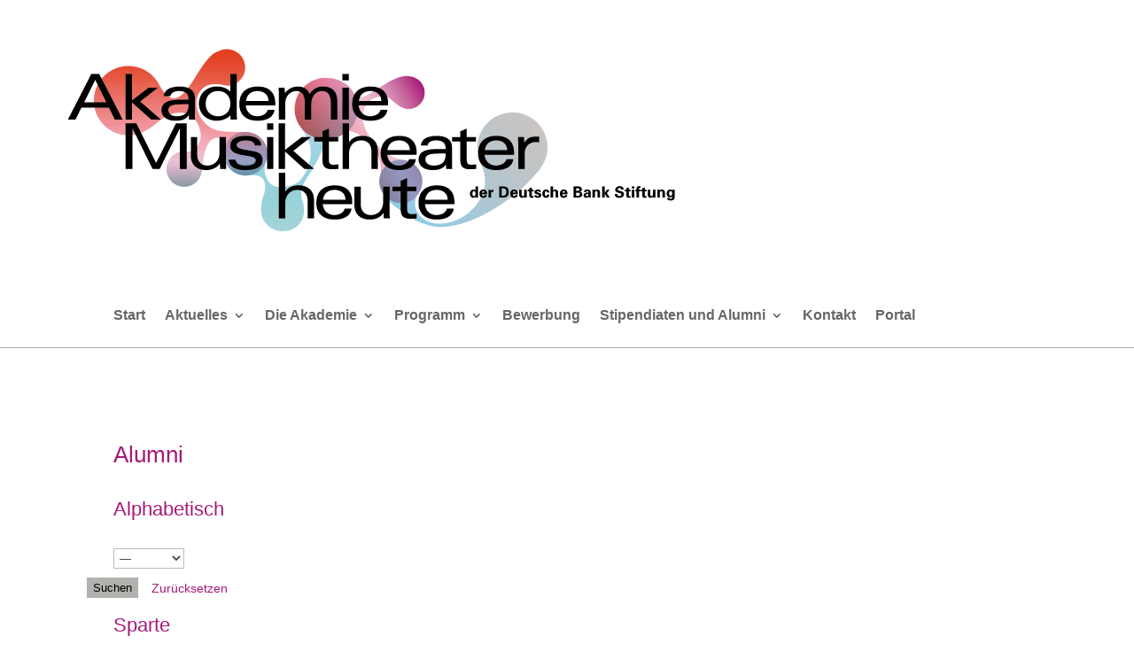

--- FILE ---
content_type: text/html; charset=UTF-8
request_url: https://www.akademie-musiktheater-heute.de/alumni/?filter_16=Dramaturgie
body_size: 28311
content:
<!DOCTYPE html>
<html lang="de">
<head>
	<meta charset="UTF-8" />
<meta http-equiv="X-UA-Compatible" content="IE=edge">
	<link rel="pingback" href="https://www.akademie-musiktheater-heute.de/xmlrpc.php" />

	<script type="text/javascript">
		document.documentElement.className = 'js';
	</script>

	<meta name='robots' content='index, follow, max-image-preview:large, max-snippet:-1, max-video-preview:-1' />

	<!-- This site is optimized with the Yoast SEO Premium plugin v26.7 (Yoast SEO v26.7) - https://yoast.com/wordpress/plugins/seo/ -->
	<title>Alumni - Akademie Musiktheater heute</title>
	<meta name="description" content="Die Akademie Musiktheater heute (AMH) bildet mit 257 Alumni und Stipendiaten ein einzigartiges Netzwerk für junge Führungskräfte des Musiktheaters." />
	<link rel="canonical" href="https://www.akademie-musiktheater-heute.de/alumni/" />
	<meta property="og:locale" content="de_DE" />
	<meta property="og:type" content="article" />
	<meta property="og:title" content="Alumni" />
	<meta property="og:description" content="Die Akademie Musiktheater heute (AMH) bildet mit 257 Alumni und Stipendiaten ein einzigartiges Netzwerk für junge Führungskräfte des Musiktheaters." />
	<meta property="og:url" content="https://www.akademie-musiktheater-heute.de/alumni/" />
	<meta property="og:site_name" content="Akademie Musiktheater heute" />
	<meta property="article:modified_time" content="2024-02-13T15:17:15+00:00" />
	<meta property="og:image" content="https://www.akademie-musiktheater-heute.de/wp-content/uploads/2018/07/AMH-Banner_1.png" />
	<meta name="twitter:card" content="summary_large_image" />
	<script type="application/ld+json" class="yoast-schema-graph">{"@context":"https://schema.org","@graph":[{"@type":"WebPage","@id":"https://www.akademie-musiktheater-heute.de/alumni/","url":"https://www.akademie-musiktheater-heute.de/alumni/","name":"Alumni - Akademie Musiktheater heute","isPartOf":{"@id":"https://www.akademie-musiktheater-heute.de/#website"},"primaryImageOfPage":{"@id":"https://www.akademie-musiktheater-heute.de/alumni/#primaryimage"},"image":{"@id":"https://www.akademie-musiktheater-heute.de/alumni/#primaryimage"},"thumbnailUrl":"https://www.akademie-musiktheater-heute.de/wp-content/uploads/2018/07/AMH-Banner_1.png","datePublished":"2018-06-20T11:13:02+00:00","dateModified":"2024-02-13T15:17:15+00:00","description":"Die Akademie Musiktheater heute (AMH) bildet mit 257 Alumni und Stipendiaten ein einzigartiges Netzwerk für junge Führungskräfte des Musiktheaters.","breadcrumb":{"@id":"https://www.akademie-musiktheater-heute.de/alumni/#breadcrumb"},"inLanguage":"de","potentialAction":[{"@type":"ReadAction","target":["https://www.akademie-musiktheater-heute.de/alumni/"]}]},{"@type":"ImageObject","inLanguage":"de","@id":"https://www.akademie-musiktheater-heute.de/alumni/#primaryimage","url":"https://www.akademie-musiktheater-heute.de/wp-content/uploads/2018/07/AMH-Banner_1.png","contentUrl":"https://www.akademie-musiktheater-heute.de/wp-content/uploads/2018/07/AMH-Banner_1.png","width":730,"height":215},{"@type":"BreadcrumbList","@id":"https://www.akademie-musiktheater-heute.de/alumni/#breadcrumb","itemListElement":[{"@type":"ListItem","position":1,"name":"Startseite","item":"https://www.akademie-musiktheater-heute.de/"},{"@type":"ListItem","position":2,"name":"Alumni"}]},{"@type":"WebSite","@id":"https://www.akademie-musiktheater-heute.de/#website","url":"https://www.akademie-musiktheater-heute.de/","name":"Akademie Musiktheater heute","description":"","potentialAction":[{"@type":"SearchAction","target":{"@type":"EntryPoint","urlTemplate":"https://www.akademie-musiktheater-heute.de/?s={search_term_string}"},"query-input":{"@type":"PropertyValueSpecification","valueRequired":true,"valueName":"search_term_string"}}],"inLanguage":"de"}]}</script>
	<!-- / Yoast SEO Premium plugin. -->


<link rel="alternate" type="application/rss+xml" title="Akademie Musiktheater heute &raquo; Feed" href="https://www.akademie-musiktheater-heute.de/feed/" />
<link rel="alternate" type="application/rss+xml" title="Akademie Musiktheater heute &raquo; Kommentar-Feed" href="https://www.akademie-musiktheater-heute.de/comments/feed/" />
<link rel="alternate" title="oEmbed (JSON)" type="application/json+oembed" href="https://www.akademie-musiktheater-heute.de/wp-json/oembed/1.0/embed?url=https%3A%2F%2Fwww.akademie-musiktheater-heute.de%2Falumni%2F" />
<link rel="alternate" title="oEmbed (XML)" type="text/xml+oembed" href="https://www.akademie-musiktheater-heute.de/wp-json/oembed/1.0/embed?url=https%3A%2F%2Fwww.akademie-musiktheater-heute.de%2Falumni%2F&#038;format=xml" />
<meta content="DI Simple v.1.4" name="generator"/><style id='wp-img-auto-sizes-contain-inline-css' type='text/css'>
img:is([sizes=auto i],[sizes^="auto," i]){contain-intrinsic-size:3000px 1500px}
/*# sourceURL=wp-img-auto-sizes-contain-inline-css */
</style>
<link rel='stylesheet' id='tppostpro-fontawesome-css-css' href='https://www.akademie-musiktheater-heute.de/wp-content/plugins/tppost-sliders-pro/assets/css/font-awesome.min.css?ver=a481b1469ed3dd613c5cd38815a72fcb' type='text/css' media='all' />
<link rel='stylesheet' id='tppostpro-owl-min-css-css' href='https://www.akademie-musiktheater-heute.de/wp-content/plugins/tppost-sliders-pro/assets/css/owl.carousel.min.css?ver=a481b1469ed3dd613c5cd38815a72fcb' type='text/css' media='all' />
<link rel='stylesheet' id='tppostpro-owl-theme-css-css' href='https://www.akademie-musiktheater-heute.de/wp-content/plugins/tppost-sliders-pro/assets/css/owl.theme.default.css?ver=a481b1469ed3dd613c5cd38815a72fcb' type='text/css' media='all' />
<link rel='stylesheet' id='tppostpro-animate-css-css' href='https://www.akademie-musiktheater-heute.de/wp-content/plugins/tppost-sliders-pro/assets/css/animate.css?ver=a481b1469ed3dd613c5cd38815a72fcb' type='text/css' media='all' />
<link rel='stylesheet' id='tppostpro-style-css-css' href='https://www.akademie-musiktheater-heute.de/wp-content/plugins/tppost-sliders-pro/assets/css/style.css?ver=a481b1469ed3dd613c5cd38815a72fcb' type='text/css' media='all' />
<style id='wp-emoji-styles-inline-css' type='text/css'>

	img.wp-smiley, img.emoji {
		display: inline !important;
		border: none !important;
		box-shadow: none !important;
		height: 1em !important;
		width: 1em !important;
		margin: 0 0.07em !important;
		vertical-align: -0.1em !important;
		background: none !important;
		padding: 0 !important;
	}
/*# sourceURL=wp-emoji-styles-inline-css */
</style>
<link rel='stylesheet' id='wp-block-library-css' href='https://www.akademie-musiktheater-heute.de/wp-includes/css/dist/block-library/common.min.css?ver=a481b1469ed3dd613c5cd38815a72fcb' type='text/css' media='all' />
<style id='classic-theme-styles-inline-css' type='text/css'>
/*! This file is auto-generated */
.wp-block-button__link{color:#fff;background-color:#32373c;border-radius:9999px;box-shadow:none;text-decoration:none;padding:calc(.667em + 2px) calc(1.333em + 2px);font-size:1.125em}.wp-block-file__button{background:#32373c;color:#fff;text-decoration:none}
/*# sourceURL=/wp-includes/css/classic-themes.min.css */
</style>
<style id='wp-block-accordion-inline-css' type='text/css'>
.wp-block-accordion{box-sizing:border-box}
/*# sourceURL=https://www.akademie-musiktheater-heute.de/wp-includes/blocks/accordion/style.min.css */
</style>
<style id='wp-block-accordion-item-inline-css' type='text/css'>
.wp-block-accordion-item.is-open>.wp-block-accordion-heading .wp-block-accordion-heading__toggle-icon{transform:rotate(45deg)}@media (prefers-reduced-motion:no-preference){.wp-block-accordion-item{transition:grid-template-rows .3s ease-out}.wp-block-accordion-item>.wp-block-accordion-heading .wp-block-accordion-heading__toggle-icon{transition:transform .2s ease-in-out}}
/*# sourceURL=https://www.akademie-musiktheater-heute.de/wp-includes/blocks/accordion-item/style.min.css */
</style>
<style id='wp-block-archives-inline-css' type='text/css'>
.wp-block-archives{box-sizing:border-box}.wp-block-archives-dropdown label{display:block}
/*# sourceURL=https://www.akademie-musiktheater-heute.de/wp-includes/blocks/archives/style.min.css */
</style>
<style id='wp-block-avatar-inline-css' type='text/css'>
.wp-block-avatar{line-height:0}.wp-block-avatar,.wp-block-avatar img{box-sizing:border-box}.wp-block-avatar.aligncenter{text-align:center}
/*# sourceURL=https://www.akademie-musiktheater-heute.de/wp-includes/blocks/avatar/style.min.css */
</style>
<style id='wp-block-button-inline-css' type='text/css'>
.wp-block-button__link{align-content:center;box-sizing:border-box;cursor:pointer;display:inline-block;height:100%;text-align:center;word-break:break-word}.wp-block-button__link.aligncenter{text-align:center}.wp-block-button__link.alignright{text-align:right}:where(.wp-block-button__link){border-radius:9999px;box-shadow:none;padding:calc(.667em + 2px) calc(1.333em + 2px);text-decoration:none}.wp-block-button[style*=text-decoration] .wp-block-button__link{text-decoration:inherit}.wp-block-buttons>.wp-block-button.has-custom-width{max-width:none}.wp-block-buttons>.wp-block-button.has-custom-width .wp-block-button__link{width:100%}.wp-block-buttons>.wp-block-button.has-custom-font-size .wp-block-button__link{font-size:inherit}.wp-block-buttons>.wp-block-button.wp-block-button__width-25{width:calc(25% - var(--wp--style--block-gap, .5em)*.75)}.wp-block-buttons>.wp-block-button.wp-block-button__width-50{width:calc(50% - var(--wp--style--block-gap, .5em)*.5)}.wp-block-buttons>.wp-block-button.wp-block-button__width-75{width:calc(75% - var(--wp--style--block-gap, .5em)*.25)}.wp-block-buttons>.wp-block-button.wp-block-button__width-100{flex-basis:100%;width:100%}.wp-block-buttons.is-vertical>.wp-block-button.wp-block-button__width-25{width:25%}.wp-block-buttons.is-vertical>.wp-block-button.wp-block-button__width-50{width:50%}.wp-block-buttons.is-vertical>.wp-block-button.wp-block-button__width-75{width:75%}.wp-block-button.is-style-squared,.wp-block-button__link.wp-block-button.is-style-squared{border-radius:0}.wp-block-button.no-border-radius,.wp-block-button__link.no-border-radius{border-radius:0!important}:root :where(.wp-block-button .wp-block-button__link.is-style-outline),:root :where(.wp-block-button.is-style-outline>.wp-block-button__link){border:2px solid;padding:.667em 1.333em}:root :where(.wp-block-button .wp-block-button__link.is-style-outline:not(.has-text-color)),:root :where(.wp-block-button.is-style-outline>.wp-block-button__link:not(.has-text-color)){color:currentColor}:root :where(.wp-block-button .wp-block-button__link.is-style-outline:not(.has-background)),:root :where(.wp-block-button.is-style-outline>.wp-block-button__link:not(.has-background)){background-color:initial;background-image:none}
/*# sourceURL=https://www.akademie-musiktheater-heute.de/wp-includes/blocks/button/style.min.css */
</style>
<style id='wp-block-calendar-inline-css' type='text/css'>
.wp-block-calendar{text-align:center}.wp-block-calendar td,.wp-block-calendar th{border:1px solid;padding:.25em}.wp-block-calendar th{font-weight:400}.wp-block-calendar caption{background-color:inherit}.wp-block-calendar table{border-collapse:collapse;width:100%}.wp-block-calendar table.has-background th{background-color:inherit}.wp-block-calendar table.has-text-color th{color:inherit}.wp-block-calendar :where(table:not(.has-text-color)){color:#40464d}.wp-block-calendar :where(table:not(.has-text-color)) td,.wp-block-calendar :where(table:not(.has-text-color)) th{border-color:#ddd}:where(.wp-block-calendar table:not(.has-background) th){background:#ddd}
/*# sourceURL=https://www.akademie-musiktheater-heute.de/wp-includes/blocks/calendar/style.min.css */
</style>
<style id='wp-block-categories-inline-css' type='text/css'>
.wp-block-categories{box-sizing:border-box}.wp-block-categories.alignleft{margin-right:2em}.wp-block-categories.alignright{margin-left:2em}.wp-block-categories.wp-block-categories-dropdown.aligncenter{text-align:center}.wp-block-categories .wp-block-categories__label{display:block;width:100%}
/*# sourceURL=https://www.akademie-musiktheater-heute.de/wp-includes/blocks/categories/style.min.css */
</style>
<style id='wp-block-comment-author-name-inline-css' type='text/css'>
.wp-block-comment-author-name{box-sizing:border-box}
/*# sourceURL=https://www.akademie-musiktheater-heute.de/wp-includes/blocks/comment-author-name/style.min.css */
</style>
<style id='wp-block-comment-content-inline-css' type='text/css'>
.comment-awaiting-moderation{display:block;font-size:.875em;line-height:1.5}.wp-block-comment-content{box-sizing:border-box}
/*# sourceURL=https://www.akademie-musiktheater-heute.de/wp-includes/blocks/comment-content/style.min.css */
</style>
<style id='wp-block-comment-date-inline-css' type='text/css'>
.wp-block-comment-date{box-sizing:border-box}
/*# sourceURL=https://www.akademie-musiktheater-heute.de/wp-includes/blocks/comment-date/style.min.css */
</style>
<style id='wp-block-comment-edit-link-inline-css' type='text/css'>
.wp-block-comment-edit-link{box-sizing:border-box}
/*# sourceURL=https://www.akademie-musiktheater-heute.de/wp-includes/blocks/comment-edit-link/style.min.css */
</style>
<style id='wp-block-comment-reply-link-inline-css' type='text/css'>
.wp-block-comment-reply-link{box-sizing:border-box}
/*# sourceURL=https://www.akademie-musiktheater-heute.de/wp-includes/blocks/comment-reply-link/style.min.css */
</style>
<style id='wp-block-comment-template-inline-css' type='text/css'>
.wp-block-comment-template{box-sizing:border-box;list-style:none;margin-bottom:0;max-width:100%;padding:0}.wp-block-comment-template li{clear:both}.wp-block-comment-template ol{list-style:none;margin-bottom:0;max-width:100%;padding-left:2rem}.wp-block-comment-template.alignleft{float:left}.wp-block-comment-template.aligncenter{margin-left:auto;margin-right:auto;width:fit-content}.wp-block-comment-template.alignright{float:right}
/*# sourceURL=https://www.akademie-musiktheater-heute.de/wp-includes/blocks/comment-template/style.min.css */
</style>
<style id='wp-block-comments-inline-css' type='text/css'>
.wp-block-post-comments{box-sizing:border-box}.wp-block-post-comments .alignleft{float:left}.wp-block-post-comments .alignright{float:right}.wp-block-post-comments .navigation:after{clear:both;content:"";display:table}.wp-block-post-comments .commentlist{clear:both;list-style:none;margin:0;padding:0}.wp-block-post-comments .commentlist .comment{min-height:2.25em;padding-left:3.25em}.wp-block-post-comments .commentlist .comment p{font-size:1em;line-height:1.8;margin:1em 0}.wp-block-post-comments .commentlist .children{list-style:none;margin:0;padding:0}.wp-block-post-comments .comment-author{line-height:1.5}.wp-block-post-comments .comment-author .avatar{border-radius:1.5em;display:block;float:left;height:2.5em;margin-right:.75em;margin-top:.5em;width:2.5em}.wp-block-post-comments .comment-author cite{font-style:normal}.wp-block-post-comments .comment-meta{font-size:.875em;line-height:1.5}.wp-block-post-comments .comment-meta b{font-weight:400}.wp-block-post-comments .comment-meta .comment-awaiting-moderation{display:block;margin-bottom:1em;margin-top:1em}.wp-block-post-comments .comment-body .commentmetadata{font-size:.875em}.wp-block-post-comments .comment-form-author label,.wp-block-post-comments .comment-form-comment label,.wp-block-post-comments .comment-form-email label,.wp-block-post-comments .comment-form-url label{display:block;margin-bottom:.25em}.wp-block-post-comments .comment-form input:not([type=submit]):not([type=checkbox]),.wp-block-post-comments .comment-form textarea{box-sizing:border-box;display:block;width:100%}.wp-block-post-comments .comment-form-cookies-consent{display:flex;gap:.25em}.wp-block-post-comments .comment-form-cookies-consent #wp-comment-cookies-consent{margin-top:.35em}.wp-block-post-comments .comment-reply-title{margin-bottom:0}.wp-block-post-comments .comment-reply-title :where(small){font-size:var(--wp--preset--font-size--medium,smaller);margin-left:.5em}.wp-block-post-comments .reply{font-size:.875em;margin-bottom:1.4em}.wp-block-post-comments input:not([type=submit]),.wp-block-post-comments textarea{border:1px solid #949494;font-family:inherit;font-size:1em}.wp-block-post-comments input:not([type=submit]):not([type=checkbox]),.wp-block-post-comments textarea{padding:calc(.667em + 2px)}:where(.wp-block-post-comments input[type=submit]){border:none}.wp-block-comments{box-sizing:border-box}
/*# sourceURL=https://www.akademie-musiktheater-heute.de/wp-includes/blocks/comments/style.min.css */
</style>
<style id='wp-block-comments-pagination-inline-css' type='text/css'>
.wp-block-comments-pagination>.wp-block-comments-pagination-next,.wp-block-comments-pagination>.wp-block-comments-pagination-numbers,.wp-block-comments-pagination>.wp-block-comments-pagination-previous{font-size:inherit}.wp-block-comments-pagination .wp-block-comments-pagination-previous-arrow{display:inline-block;margin-right:1ch}.wp-block-comments-pagination .wp-block-comments-pagination-previous-arrow:not(.is-arrow-chevron){transform:scaleX(1)}.wp-block-comments-pagination .wp-block-comments-pagination-next-arrow{display:inline-block;margin-left:1ch}.wp-block-comments-pagination .wp-block-comments-pagination-next-arrow:not(.is-arrow-chevron){transform:scaleX(1)}.wp-block-comments-pagination.aligncenter{justify-content:center}
/*# sourceURL=https://www.akademie-musiktheater-heute.de/wp-includes/blocks/comments-pagination/style.min.css */
</style>
<link rel='stylesheet' id='wp-block-cover-css' href='https://www.akademie-musiktheater-heute.de/wp-includes/blocks/cover/style.min.css?ver=a481b1469ed3dd613c5cd38815a72fcb' type='text/css' media='all' />
<style id='wp-block-file-inline-css' type='text/css'>
.wp-block-file{box-sizing:border-box}.wp-block-file:not(.wp-element-button){font-size:.8em}.wp-block-file.aligncenter{text-align:center}.wp-block-file.alignright{text-align:right}.wp-block-file *+.wp-block-file__button{margin-left:.75em}:where(.wp-block-file){margin-bottom:1.5em}.wp-block-file__embed{margin-bottom:1em}:where(.wp-block-file__button){border-radius:2em;display:inline-block;padding:.5em 1em}:where(.wp-block-file__button):where(a):active,:where(.wp-block-file__button):where(a):focus,:where(.wp-block-file__button):where(a):hover,:where(.wp-block-file__button):where(a):visited{box-shadow:none;color:#fff;opacity:.85;text-decoration:none}
/*# sourceURL=https://www.akademie-musiktheater-heute.de/wp-includes/blocks/file/style.min.css */
</style>
<style id='wp-block-footnotes-inline-css' type='text/css'>
.editor-styles-wrapper,.entry-content{counter-reset:footnotes}a[data-fn].fn{counter-increment:footnotes;display:inline-flex;font-size:smaller;text-decoration:none;text-indent:-9999999px;vertical-align:super}a[data-fn].fn:after{content:"[" counter(footnotes) "]";float:left;text-indent:0}
/*# sourceURL=https://www.akademie-musiktheater-heute.de/wp-includes/blocks/footnotes/style.min.css */
</style>
<link rel='stylesheet' id='wp-block-gallery-css' href='https://www.akademie-musiktheater-heute.de/wp-includes/blocks/gallery/style.min.css?ver=a481b1469ed3dd613c5cd38815a72fcb' type='text/css' media='all' />
<style id='wp-block-heading-inline-css' type='text/css'>
h1:where(.wp-block-heading).has-background,h2:where(.wp-block-heading).has-background,h3:where(.wp-block-heading).has-background,h4:where(.wp-block-heading).has-background,h5:where(.wp-block-heading).has-background,h6:where(.wp-block-heading).has-background{padding:1.25em 2.375em}h1.has-text-align-left[style*=writing-mode]:where([style*=vertical-lr]),h1.has-text-align-right[style*=writing-mode]:where([style*=vertical-rl]),h2.has-text-align-left[style*=writing-mode]:where([style*=vertical-lr]),h2.has-text-align-right[style*=writing-mode]:where([style*=vertical-rl]),h3.has-text-align-left[style*=writing-mode]:where([style*=vertical-lr]),h3.has-text-align-right[style*=writing-mode]:where([style*=vertical-rl]),h4.has-text-align-left[style*=writing-mode]:where([style*=vertical-lr]),h4.has-text-align-right[style*=writing-mode]:where([style*=vertical-rl]),h5.has-text-align-left[style*=writing-mode]:where([style*=vertical-lr]),h5.has-text-align-right[style*=writing-mode]:where([style*=vertical-rl]),h6.has-text-align-left[style*=writing-mode]:where([style*=vertical-lr]),h6.has-text-align-right[style*=writing-mode]:where([style*=vertical-rl]){rotate:180deg}
/*# sourceURL=https://www.akademie-musiktheater-heute.de/wp-includes/blocks/heading/style.min.css */
</style>
<link rel='stylesheet' id='wp-block-image-css' href='https://www.akademie-musiktheater-heute.de/wp-includes/blocks/image/style.min.css?ver=a481b1469ed3dd613c5cd38815a72fcb' type='text/css' media='all' />
<style id='wp-block-latest-comments-inline-css' type='text/css'>
ol.wp-block-latest-comments{box-sizing:border-box;margin-left:0}:where(.wp-block-latest-comments:not([style*=line-height] .wp-block-latest-comments__comment)){line-height:1.1}:where(.wp-block-latest-comments:not([style*=line-height] .wp-block-latest-comments__comment-excerpt p)){line-height:1.8}.has-dates :where(.wp-block-latest-comments:not([style*=line-height])),.has-excerpts :where(.wp-block-latest-comments:not([style*=line-height])){line-height:1.5}.wp-block-latest-comments .wp-block-latest-comments{padding-left:0}.wp-block-latest-comments__comment{list-style:none;margin-bottom:1em}.has-avatars .wp-block-latest-comments__comment{list-style:none;min-height:2.25em}.has-avatars .wp-block-latest-comments__comment .wp-block-latest-comments__comment-excerpt,.has-avatars .wp-block-latest-comments__comment .wp-block-latest-comments__comment-meta{margin-left:3.25em}.wp-block-latest-comments__comment-excerpt p{font-size:.875em;margin:.36em 0 1.4em}.wp-block-latest-comments__comment-date{display:block;font-size:.75em}.wp-block-latest-comments .avatar,.wp-block-latest-comments__comment-avatar{border-radius:1.5em;display:block;float:left;height:2.5em;margin-right:.75em;width:2.5em}.wp-block-latest-comments[class*=-font-size] a,.wp-block-latest-comments[style*=font-size] a{font-size:inherit}
/*# sourceURL=https://www.akademie-musiktheater-heute.de/wp-includes/blocks/latest-comments/style.min.css */
</style>
<style id='wp-block-latest-posts-inline-css' type='text/css'>
.wp-block-latest-posts{box-sizing:border-box}.wp-block-latest-posts.alignleft{margin-right:2em}.wp-block-latest-posts.alignright{margin-left:2em}.wp-block-latest-posts.wp-block-latest-posts__list{list-style:none}.wp-block-latest-posts.wp-block-latest-posts__list li{clear:both;overflow-wrap:break-word}.wp-block-latest-posts.is-grid{display:flex;flex-wrap:wrap}.wp-block-latest-posts.is-grid li{margin:0 1.25em 1.25em 0;width:100%}@media (min-width:600px){.wp-block-latest-posts.columns-2 li{width:calc(50% - .625em)}.wp-block-latest-posts.columns-2 li:nth-child(2n){margin-right:0}.wp-block-latest-posts.columns-3 li{width:calc(33.33333% - .83333em)}.wp-block-latest-posts.columns-3 li:nth-child(3n){margin-right:0}.wp-block-latest-posts.columns-4 li{width:calc(25% - .9375em)}.wp-block-latest-posts.columns-4 li:nth-child(4n){margin-right:0}.wp-block-latest-posts.columns-5 li{width:calc(20% - 1em)}.wp-block-latest-posts.columns-5 li:nth-child(5n){margin-right:0}.wp-block-latest-posts.columns-6 li{width:calc(16.66667% - 1.04167em)}.wp-block-latest-posts.columns-6 li:nth-child(6n){margin-right:0}}:root :where(.wp-block-latest-posts.is-grid){padding:0}:root :where(.wp-block-latest-posts.wp-block-latest-posts__list){padding-left:0}.wp-block-latest-posts__post-author,.wp-block-latest-posts__post-date{display:block;font-size:.8125em}.wp-block-latest-posts__post-excerpt,.wp-block-latest-posts__post-full-content{margin-bottom:1em;margin-top:.5em}.wp-block-latest-posts__featured-image a{display:inline-block}.wp-block-latest-posts__featured-image img{height:auto;max-width:100%;width:auto}.wp-block-latest-posts__featured-image.alignleft{float:left;margin-right:1em}.wp-block-latest-posts__featured-image.alignright{float:right;margin-left:1em}.wp-block-latest-posts__featured-image.aligncenter{margin-bottom:1em;text-align:center}
/*# sourceURL=https://www.akademie-musiktheater-heute.de/wp-includes/blocks/latest-posts/style.min.css */
</style>
<style id='wp-block-list-inline-css' type='text/css'>
ol,ul{box-sizing:border-box}:root :where(.wp-block-list.has-background){padding:1.25em 2.375em}
/*# sourceURL=https://www.akademie-musiktheater-heute.de/wp-includes/blocks/list/style.min.css */
</style>
<style id='wp-block-loginout-inline-css' type='text/css'>
.wp-block-loginout{box-sizing:border-box}
/*# sourceURL=https://www.akademie-musiktheater-heute.de/wp-includes/blocks/loginout/style.min.css */
</style>
<link rel='stylesheet' id='wp-block-media-text-css' href='https://www.akademie-musiktheater-heute.de/wp-includes/blocks/media-text/style.min.css?ver=a481b1469ed3dd613c5cd38815a72fcb' type='text/css' media='all' />
<link rel='stylesheet' id='wp-block-navigation-css' href='https://www.akademie-musiktheater-heute.de/wp-includes/blocks/navigation/style.min.css?ver=a481b1469ed3dd613c5cd38815a72fcb' type='text/css' media='all' />
<style id='wp-block-navigation-link-inline-css' type='text/css'>
.wp-block-navigation .wp-block-navigation-item__label{overflow-wrap:break-word}.wp-block-navigation .wp-block-navigation-item__description{display:none}.link-ui-tools{outline:1px solid #f0f0f0;padding:8px}.link-ui-block-inserter{padding-top:8px}.link-ui-block-inserter__back{margin-left:8px;text-transform:uppercase}
/*# sourceURL=https://www.akademie-musiktheater-heute.de/wp-includes/blocks/navigation-link/style.min.css */
</style>
<style id='wp-block-page-list-inline-css' type='text/css'>
.wp-block-navigation .wp-block-page-list{align-items:var(--navigation-layout-align,initial);background-color:inherit;display:flex;flex-direction:var(--navigation-layout-direction,initial);flex-wrap:var(--navigation-layout-wrap,wrap);justify-content:var(--navigation-layout-justify,initial)}.wp-block-navigation .wp-block-navigation-item{background-color:inherit}.wp-block-page-list{box-sizing:border-box}
/*# sourceURL=https://www.akademie-musiktheater-heute.de/wp-includes/blocks/page-list/style.min.css */
</style>
<style id='wp-block-post-author-inline-css' type='text/css'>
.wp-block-post-author{box-sizing:border-box;display:flex;flex-wrap:wrap}.wp-block-post-author__byline{font-size:.5em;margin-bottom:0;margin-top:0;width:100%}.wp-block-post-author__avatar{margin-right:1em}.wp-block-post-author__bio{font-size:.7em;margin-bottom:.7em}.wp-block-post-author__content{flex-basis:0;flex-grow:1}.wp-block-post-author__name{margin:0}
/*# sourceURL=https://www.akademie-musiktheater-heute.de/wp-includes/blocks/post-author/style.min.css */
</style>
<style id='wp-block-post-author-biography-inline-css' type='text/css'>
.wp-block-post-author-biography{box-sizing:border-box}
/*# sourceURL=https://www.akademie-musiktheater-heute.de/wp-includes/blocks/post-author-biography/style.min.css */
</style>
<style id='wp-block-post-author-name-inline-css' type='text/css'>
.wp-block-post-author-name{box-sizing:border-box}
/*# sourceURL=https://www.akademie-musiktheater-heute.de/wp-includes/blocks/post-author-name/style.min.css */
</style>
<style id='wp-block-post-comments-count-inline-css' type='text/css'>
.wp-block-post-comments-count{box-sizing:border-box}
/*# sourceURL=https://www.akademie-musiktheater-heute.de/wp-includes/blocks/post-comments-count/style.min.css */
</style>
<style id='wp-block-post-comments-form-inline-css' type='text/css'>
:where(.wp-block-post-comments-form input:not([type=submit])),:where(.wp-block-post-comments-form textarea){border:1px solid #949494;font-family:inherit;font-size:1em}:where(.wp-block-post-comments-form input:where(:not([type=submit]):not([type=checkbox]))),:where(.wp-block-post-comments-form textarea){padding:calc(.667em + 2px)}.wp-block-post-comments-form{box-sizing:border-box}.wp-block-post-comments-form[style*=font-weight] :where(.comment-reply-title){font-weight:inherit}.wp-block-post-comments-form[style*=font-family] :where(.comment-reply-title){font-family:inherit}.wp-block-post-comments-form[class*=-font-size] :where(.comment-reply-title),.wp-block-post-comments-form[style*=font-size] :where(.comment-reply-title){font-size:inherit}.wp-block-post-comments-form[style*=line-height] :where(.comment-reply-title){line-height:inherit}.wp-block-post-comments-form[style*=font-style] :where(.comment-reply-title){font-style:inherit}.wp-block-post-comments-form[style*=letter-spacing] :where(.comment-reply-title){letter-spacing:inherit}.wp-block-post-comments-form :where(input[type=submit]){box-shadow:none;cursor:pointer;display:inline-block;overflow-wrap:break-word;text-align:center}.wp-block-post-comments-form .comment-form input:not([type=submit]):not([type=checkbox]):not([type=hidden]),.wp-block-post-comments-form .comment-form textarea{box-sizing:border-box;display:block;width:100%}.wp-block-post-comments-form .comment-form-author label,.wp-block-post-comments-form .comment-form-email label,.wp-block-post-comments-form .comment-form-url label{display:block;margin-bottom:.25em}.wp-block-post-comments-form .comment-form-cookies-consent{display:flex;gap:.25em}.wp-block-post-comments-form .comment-form-cookies-consent #wp-comment-cookies-consent{margin-top:.35em}.wp-block-post-comments-form .comment-reply-title{margin-bottom:0}.wp-block-post-comments-form .comment-reply-title :where(small){font-size:var(--wp--preset--font-size--medium,smaller);margin-left:.5em}
/*# sourceURL=https://www.akademie-musiktheater-heute.de/wp-includes/blocks/post-comments-form/style.min.css */
</style>
<style id='wp-block-buttons-inline-css' type='text/css'>
.wp-block-buttons{box-sizing:border-box}.wp-block-buttons.is-vertical{flex-direction:column}.wp-block-buttons.is-vertical>.wp-block-button:last-child{margin-bottom:0}.wp-block-buttons>.wp-block-button{display:inline-block;margin:0}.wp-block-buttons.is-content-justification-left{justify-content:flex-start}.wp-block-buttons.is-content-justification-left.is-vertical{align-items:flex-start}.wp-block-buttons.is-content-justification-center{justify-content:center}.wp-block-buttons.is-content-justification-center.is-vertical{align-items:center}.wp-block-buttons.is-content-justification-right{justify-content:flex-end}.wp-block-buttons.is-content-justification-right.is-vertical{align-items:flex-end}.wp-block-buttons.is-content-justification-space-between{justify-content:space-between}.wp-block-buttons.aligncenter{text-align:center}.wp-block-buttons:not(.is-content-justification-space-between,.is-content-justification-right,.is-content-justification-left,.is-content-justification-center) .wp-block-button.aligncenter{margin-left:auto;margin-right:auto;width:100%}.wp-block-buttons[style*=text-decoration] .wp-block-button,.wp-block-buttons[style*=text-decoration] .wp-block-button__link{text-decoration:inherit}.wp-block-buttons.has-custom-font-size .wp-block-button__link{font-size:inherit}.wp-block-buttons .wp-block-button__link{width:100%}.wp-block-button.aligncenter{text-align:center}
/*# sourceURL=https://www.akademie-musiktheater-heute.de/wp-includes/blocks/buttons/style.min.css */
</style>
<style id='wp-block-post-comments-link-inline-css' type='text/css'>
.wp-block-post-comments-link{box-sizing:border-box}
/*# sourceURL=https://www.akademie-musiktheater-heute.de/wp-includes/blocks/post-comments-link/style.min.css */
</style>
<style id='wp-block-post-content-inline-css' type='text/css'>
.wp-block-post-content{display:flow-root}
/*# sourceURL=https://www.akademie-musiktheater-heute.de/wp-includes/blocks/post-content/style.min.css */
</style>
<style id='wp-block-post-date-inline-css' type='text/css'>
.wp-block-post-date{box-sizing:border-box}
/*# sourceURL=https://www.akademie-musiktheater-heute.de/wp-includes/blocks/post-date/style.min.css */
</style>
<style id='wp-block-post-excerpt-inline-css' type='text/css'>
:where(.wp-block-post-excerpt){box-sizing:border-box;margin-bottom:var(--wp--style--block-gap);margin-top:var(--wp--style--block-gap)}.wp-block-post-excerpt__excerpt{margin-bottom:0;margin-top:0}.wp-block-post-excerpt__more-text{margin-bottom:0;margin-top:var(--wp--style--block-gap)}.wp-block-post-excerpt__more-link{display:inline-block}
/*# sourceURL=https://www.akademie-musiktheater-heute.de/wp-includes/blocks/post-excerpt/style.min.css */
</style>
<style id='wp-block-post-featured-image-inline-css' type='text/css'>
.wp-block-post-featured-image{margin-left:0;margin-right:0}.wp-block-post-featured-image a{display:block;height:100%}.wp-block-post-featured-image :where(img){box-sizing:border-box;height:auto;max-width:100%;vertical-align:bottom;width:100%}.wp-block-post-featured-image.alignfull img,.wp-block-post-featured-image.alignwide img{width:100%}.wp-block-post-featured-image .wp-block-post-featured-image__overlay.has-background-dim{background-color:#000;inset:0;position:absolute}.wp-block-post-featured-image{position:relative}.wp-block-post-featured-image .wp-block-post-featured-image__overlay.has-background-gradient{background-color:initial}.wp-block-post-featured-image .wp-block-post-featured-image__overlay.has-background-dim-0{opacity:0}.wp-block-post-featured-image .wp-block-post-featured-image__overlay.has-background-dim-10{opacity:.1}.wp-block-post-featured-image .wp-block-post-featured-image__overlay.has-background-dim-20{opacity:.2}.wp-block-post-featured-image .wp-block-post-featured-image__overlay.has-background-dim-30{opacity:.3}.wp-block-post-featured-image .wp-block-post-featured-image__overlay.has-background-dim-40{opacity:.4}.wp-block-post-featured-image .wp-block-post-featured-image__overlay.has-background-dim-50{opacity:.5}.wp-block-post-featured-image .wp-block-post-featured-image__overlay.has-background-dim-60{opacity:.6}.wp-block-post-featured-image .wp-block-post-featured-image__overlay.has-background-dim-70{opacity:.7}.wp-block-post-featured-image .wp-block-post-featured-image__overlay.has-background-dim-80{opacity:.8}.wp-block-post-featured-image .wp-block-post-featured-image__overlay.has-background-dim-90{opacity:.9}.wp-block-post-featured-image .wp-block-post-featured-image__overlay.has-background-dim-100{opacity:1}.wp-block-post-featured-image:where(.alignleft,.alignright){width:100%}
/*# sourceURL=https://www.akademie-musiktheater-heute.de/wp-includes/blocks/post-featured-image/style.min.css */
</style>
<style id='wp-block-post-navigation-link-inline-css' type='text/css'>
.wp-block-post-navigation-link .wp-block-post-navigation-link__arrow-previous{display:inline-block;margin-right:1ch}.wp-block-post-navigation-link .wp-block-post-navigation-link__arrow-previous:not(.is-arrow-chevron){transform:scaleX(1)}.wp-block-post-navigation-link .wp-block-post-navigation-link__arrow-next{display:inline-block;margin-left:1ch}.wp-block-post-navigation-link .wp-block-post-navigation-link__arrow-next:not(.is-arrow-chevron){transform:scaleX(1)}.wp-block-post-navigation-link.has-text-align-left[style*="writing-mode: vertical-lr"],.wp-block-post-navigation-link.has-text-align-right[style*="writing-mode: vertical-rl"]{rotate:180deg}
/*# sourceURL=https://www.akademie-musiktheater-heute.de/wp-includes/blocks/post-navigation-link/style.min.css */
</style>
<style id='wp-block-post-template-inline-css' type='text/css'>
.wp-block-post-template{box-sizing:border-box;list-style:none;margin-bottom:0;margin-top:0;max-width:100%;padding:0}.wp-block-post-template.is-flex-container{display:flex;flex-direction:row;flex-wrap:wrap;gap:1.25em}.wp-block-post-template.is-flex-container>li{margin:0;width:100%}@media (min-width:600px){.wp-block-post-template.is-flex-container.is-flex-container.columns-2>li{width:calc(50% - .625em)}.wp-block-post-template.is-flex-container.is-flex-container.columns-3>li{width:calc(33.33333% - .83333em)}.wp-block-post-template.is-flex-container.is-flex-container.columns-4>li{width:calc(25% - .9375em)}.wp-block-post-template.is-flex-container.is-flex-container.columns-5>li{width:calc(20% - 1em)}.wp-block-post-template.is-flex-container.is-flex-container.columns-6>li{width:calc(16.66667% - 1.04167em)}}@media (max-width:600px){.wp-block-post-template-is-layout-grid.wp-block-post-template-is-layout-grid.wp-block-post-template-is-layout-grid.wp-block-post-template-is-layout-grid{grid-template-columns:1fr}}.wp-block-post-template-is-layout-constrained>li>.alignright,.wp-block-post-template-is-layout-flow>li>.alignright{float:right;margin-inline-end:0;margin-inline-start:2em}.wp-block-post-template-is-layout-constrained>li>.alignleft,.wp-block-post-template-is-layout-flow>li>.alignleft{float:left;margin-inline-end:2em;margin-inline-start:0}.wp-block-post-template-is-layout-constrained>li>.aligncenter,.wp-block-post-template-is-layout-flow>li>.aligncenter{margin-inline-end:auto;margin-inline-start:auto}
/*# sourceURL=https://www.akademie-musiktheater-heute.de/wp-includes/blocks/post-template/style.min.css */
</style>
<style id='wp-block-post-terms-inline-css' type='text/css'>
.wp-block-post-terms{box-sizing:border-box}.wp-block-post-terms .wp-block-post-terms__separator{white-space:pre-wrap}
/*# sourceURL=https://www.akademie-musiktheater-heute.de/wp-includes/blocks/post-terms/style.min.css */
</style>
<style id='wp-block-post-time-to-read-inline-css' type='text/css'>
.wp-block-post-time-to-read{box-sizing:border-box}
/*# sourceURL=https://www.akademie-musiktheater-heute.de/wp-includes/blocks/post-time-to-read/style.min.css */
</style>
<style id='wp-block-post-title-inline-css' type='text/css'>
.wp-block-post-title{box-sizing:border-box;word-break:break-word}.wp-block-post-title :where(a){display:inline-block;font-family:inherit;font-size:inherit;font-style:inherit;font-weight:inherit;letter-spacing:inherit;line-height:inherit;text-decoration:inherit}
/*# sourceURL=https://www.akademie-musiktheater-heute.de/wp-includes/blocks/post-title/style.min.css */
</style>
<style id='wp-block-query-pagination-inline-css' type='text/css'>
.wp-block-query-pagination.is-content-justification-space-between>.wp-block-query-pagination-next:last-of-type{margin-inline-start:auto}.wp-block-query-pagination.is-content-justification-space-between>.wp-block-query-pagination-previous:first-child{margin-inline-end:auto}.wp-block-query-pagination .wp-block-query-pagination-previous-arrow{display:inline-block;margin-right:1ch}.wp-block-query-pagination .wp-block-query-pagination-previous-arrow:not(.is-arrow-chevron){transform:scaleX(1)}.wp-block-query-pagination .wp-block-query-pagination-next-arrow{display:inline-block;margin-left:1ch}.wp-block-query-pagination .wp-block-query-pagination-next-arrow:not(.is-arrow-chevron){transform:scaleX(1)}.wp-block-query-pagination.aligncenter{justify-content:center}
/*# sourceURL=https://www.akademie-musiktheater-heute.de/wp-includes/blocks/query-pagination/style.min.css */
</style>
<style id='wp-block-query-title-inline-css' type='text/css'>
.wp-block-query-title{box-sizing:border-box}
/*# sourceURL=https://www.akademie-musiktheater-heute.de/wp-includes/blocks/query-title/style.min.css */
</style>
<style id='wp-block-query-total-inline-css' type='text/css'>
.wp-block-query-total{box-sizing:border-box}
/*# sourceURL=https://www.akademie-musiktheater-heute.de/wp-includes/blocks/query-total/style.min.css */
</style>
<style id='wp-block-read-more-inline-css' type='text/css'>
.wp-block-read-more{display:block;width:fit-content}.wp-block-read-more:where(:not([style*=text-decoration])){text-decoration:none}.wp-block-read-more:where(:not([style*=text-decoration])):active,.wp-block-read-more:where(:not([style*=text-decoration])):focus{text-decoration:none}
/*# sourceURL=https://www.akademie-musiktheater-heute.de/wp-includes/blocks/read-more/style.min.css */
</style>
<style id='wp-block-rss-inline-css' type='text/css'>
ul.wp-block-rss.alignleft{margin-right:2em}ul.wp-block-rss.alignright{margin-left:2em}ul.wp-block-rss.is-grid{display:flex;flex-wrap:wrap;padding:0}ul.wp-block-rss.is-grid li{margin:0 1em 1em 0;width:100%}@media (min-width:600px){ul.wp-block-rss.columns-2 li{width:calc(50% - 1em)}ul.wp-block-rss.columns-3 li{width:calc(33.33333% - 1em)}ul.wp-block-rss.columns-4 li{width:calc(25% - 1em)}ul.wp-block-rss.columns-5 li{width:calc(20% - 1em)}ul.wp-block-rss.columns-6 li{width:calc(16.66667% - 1em)}}.wp-block-rss__item-author,.wp-block-rss__item-publish-date{display:block;font-size:.8125em}.wp-block-rss{box-sizing:border-box;list-style:none;padding:0}
/*# sourceURL=https://www.akademie-musiktheater-heute.de/wp-includes/blocks/rss/style.min.css */
</style>
<style id='wp-block-search-inline-css' type='text/css'>
.wp-block-search__button{margin-left:10px;word-break:normal}.wp-block-search__button.has-icon{line-height:0}.wp-block-search__button svg{height:1.25em;min-height:24px;min-width:24px;width:1.25em;fill:currentColor;vertical-align:text-bottom}:where(.wp-block-search__button){border:1px solid #ccc;padding:6px 10px}.wp-block-search__inside-wrapper{display:flex;flex:auto;flex-wrap:nowrap;max-width:100%}.wp-block-search__label{width:100%}.wp-block-search.wp-block-search__button-only .wp-block-search__button{box-sizing:border-box;display:flex;flex-shrink:0;justify-content:center;margin-left:0;max-width:100%}.wp-block-search.wp-block-search__button-only .wp-block-search__inside-wrapper{min-width:0!important;transition-property:width}.wp-block-search.wp-block-search__button-only .wp-block-search__input{flex-basis:100%;transition-duration:.3s}.wp-block-search.wp-block-search__button-only.wp-block-search__searchfield-hidden,.wp-block-search.wp-block-search__button-only.wp-block-search__searchfield-hidden .wp-block-search__inside-wrapper{overflow:hidden}.wp-block-search.wp-block-search__button-only.wp-block-search__searchfield-hidden .wp-block-search__input{border-left-width:0!important;border-right-width:0!important;flex-basis:0;flex-grow:0;margin:0;min-width:0!important;padding-left:0!important;padding-right:0!important;width:0!important}:where(.wp-block-search__input){appearance:none;border:1px solid #949494;flex-grow:1;font-family:inherit;font-size:inherit;font-style:inherit;font-weight:inherit;letter-spacing:inherit;line-height:inherit;margin-left:0;margin-right:0;min-width:3rem;padding:8px;text-decoration:unset!important;text-transform:inherit}:where(.wp-block-search__button-inside .wp-block-search__inside-wrapper){background-color:#fff;border:1px solid #949494;box-sizing:border-box;padding:4px}:where(.wp-block-search__button-inside .wp-block-search__inside-wrapper) .wp-block-search__input{border:none;border-radius:0;padding:0 4px}:where(.wp-block-search__button-inside .wp-block-search__inside-wrapper) .wp-block-search__input:focus{outline:none}:where(.wp-block-search__button-inside .wp-block-search__inside-wrapper) :where(.wp-block-search__button){padding:4px 8px}.wp-block-search.aligncenter .wp-block-search__inside-wrapper{margin:auto}.wp-block[data-align=right] .wp-block-search.wp-block-search__button-only .wp-block-search__inside-wrapper{float:right}
/*# sourceURL=https://www.akademie-musiktheater-heute.de/wp-includes/blocks/search/style.min.css */
</style>
<style id='wp-block-site-logo-inline-css' type='text/css'>
.wp-block-site-logo{box-sizing:border-box;line-height:0}.wp-block-site-logo a{display:inline-block;line-height:0}.wp-block-site-logo.is-default-size img{height:auto;width:120px}.wp-block-site-logo img{height:auto;max-width:100%}.wp-block-site-logo a,.wp-block-site-logo img{border-radius:inherit}.wp-block-site-logo.aligncenter{margin-left:auto;margin-right:auto;text-align:center}:root :where(.wp-block-site-logo.is-style-rounded){border-radius:9999px}
/*# sourceURL=https://www.akademie-musiktheater-heute.de/wp-includes/blocks/site-logo/style.min.css */
</style>
<style id='wp-block-site-tagline-inline-css' type='text/css'>
.wp-block-site-tagline{box-sizing:border-box}
/*# sourceURL=https://www.akademie-musiktheater-heute.de/wp-includes/blocks/site-tagline/style.min.css */
</style>
<style id='wp-block-site-title-inline-css' type='text/css'>
.wp-block-site-title{box-sizing:border-box}.wp-block-site-title :where(a){color:inherit;font-family:inherit;font-size:inherit;font-style:inherit;font-weight:inherit;letter-spacing:inherit;line-height:inherit;text-decoration:inherit}
/*# sourceURL=https://www.akademie-musiktheater-heute.de/wp-includes/blocks/site-title/style.min.css */
</style>
<style id='wp-block-tag-cloud-inline-css' type='text/css'>
.wp-block-tag-cloud{box-sizing:border-box}.wp-block-tag-cloud.aligncenter{justify-content:center;text-align:center}.wp-block-tag-cloud a{display:inline-block;margin-right:5px}.wp-block-tag-cloud span{display:inline-block;margin-left:5px;text-decoration:none}:root :where(.wp-block-tag-cloud.is-style-outline){display:flex;flex-wrap:wrap;gap:1ch}:root :where(.wp-block-tag-cloud.is-style-outline a){border:1px solid;font-size:unset!important;margin-right:0;padding:1ch 2ch;text-decoration:none!important}
/*# sourceURL=https://www.akademie-musiktheater-heute.de/wp-includes/blocks/tag-cloud/style.min.css */
</style>
<style id='wp-block-term-count-inline-css' type='text/css'>
.wp-block-term-count{box-sizing:border-box}
/*# sourceURL=https://www.akademie-musiktheater-heute.de/wp-includes/blocks/term-count/style.min.css */
</style>
<style id='wp-block-term-description-inline-css' type='text/css'>
:where(.wp-block-term-description){box-sizing:border-box;margin-bottom:var(--wp--style--block-gap);margin-top:var(--wp--style--block-gap)}.wp-block-term-description p{margin-bottom:0;margin-top:0}
/*# sourceURL=https://www.akademie-musiktheater-heute.de/wp-includes/blocks/term-description/style.min.css */
</style>
<style id='wp-block-term-name-inline-css' type='text/css'>
.wp-block-term-name{box-sizing:border-box}
/*# sourceURL=https://www.akademie-musiktheater-heute.de/wp-includes/blocks/term-name/style.min.css */
</style>
<style id='wp-block-term-template-inline-css' type='text/css'>
.wp-block-term-template{box-sizing:border-box;list-style:none;margin-bottom:0;margin-top:0;max-width:100%;padding:0}
/*# sourceURL=https://www.akademie-musiktheater-heute.de/wp-includes/blocks/term-template/style.min.css */
</style>
<style id='wp-block-video-inline-css' type='text/css'>
.wp-block-video{box-sizing:border-box}.wp-block-video video{height:auto;vertical-align:middle;width:100%}@supports (position:sticky){.wp-block-video [poster]{object-fit:cover}}.wp-block-video.aligncenter{text-align:center}.wp-block-video :where(figcaption){margin-bottom:1em;margin-top:.5em}
/*# sourceURL=https://www.akademie-musiktheater-heute.de/wp-includes/blocks/video/style.min.css */
</style>
<style id='wp-block-accordion-heading-inline-css' type='text/css'>
.wp-block-accordion-heading{margin:0}.wp-block-accordion-heading__toggle{align-items:center;background-color:inherit!important;border:none;color:inherit!important;cursor:pointer;display:flex;font-family:inherit;font-size:inherit;font-style:inherit;font-weight:inherit;letter-spacing:inherit;line-height:inherit;overflow:hidden;padding:var(--wp--preset--spacing--20,1em) 0;text-align:inherit;text-decoration:inherit;text-transform:inherit;width:100%;word-spacing:inherit}.wp-block-accordion-heading__toggle:not(:focus-visible){outline:none}.wp-block-accordion-heading__toggle:focus,.wp-block-accordion-heading__toggle:hover{background-color:inherit!important;border:none;box-shadow:none;color:inherit;padding:var(--wp--preset--spacing--20,1em) 0;text-decoration:none}.wp-block-accordion-heading__toggle:focus-visible{outline:auto;outline-offset:0}.wp-block-accordion-heading__toggle:hover .wp-block-accordion-heading__toggle-title{text-decoration:underline}.wp-block-accordion-heading__toggle-title{flex:1}.wp-block-accordion-heading__toggle-icon{align-items:center;display:flex;height:1.2em;justify-content:center;width:1.2em}
/*# sourceURL=https://www.akademie-musiktheater-heute.de/wp-includes/blocks/accordion-heading/style.min.css */
</style>
<style id='wp-block-accordion-panel-inline-css' type='text/css'>
.wp-block-accordion-panel[aria-hidden=true],.wp-block-accordion-panel[inert]{display:none;margin-block-start:0}
/*# sourceURL=https://www.akademie-musiktheater-heute.de/wp-includes/blocks/accordion-panel/style.min.css */
</style>
<style id='wp-block-audio-inline-css' type='text/css'>
.wp-block-audio{box-sizing:border-box}.wp-block-audio :where(figcaption){margin-bottom:1em;margin-top:.5em}.wp-block-audio audio{min-width:300px;width:100%}
/*# sourceURL=https://www.akademie-musiktheater-heute.de/wp-includes/blocks/audio/style.min.css */
</style>
<style id='wp-block-code-inline-css' type='text/css'>
.wp-block-code{box-sizing:border-box}.wp-block-code code{
  /*!rtl:begin:ignore*/direction:ltr;display:block;font-family:inherit;overflow-wrap:break-word;text-align:initial;white-space:pre-wrap
  /*!rtl:end:ignore*/}
/*# sourceURL=https://www.akademie-musiktheater-heute.de/wp-includes/blocks/code/style.min.css */
</style>
<style id='wp-block-columns-inline-css' type='text/css'>
.wp-block-columns{box-sizing:border-box;display:flex;flex-wrap:wrap!important}@media (min-width:782px){.wp-block-columns{flex-wrap:nowrap!important}}.wp-block-columns{align-items:normal!important}.wp-block-columns.are-vertically-aligned-top{align-items:flex-start}.wp-block-columns.are-vertically-aligned-center{align-items:center}.wp-block-columns.are-vertically-aligned-bottom{align-items:flex-end}@media (max-width:781px){.wp-block-columns:not(.is-not-stacked-on-mobile)>.wp-block-column{flex-basis:100%!important}}@media (min-width:782px){.wp-block-columns:not(.is-not-stacked-on-mobile)>.wp-block-column{flex-basis:0;flex-grow:1}.wp-block-columns:not(.is-not-stacked-on-mobile)>.wp-block-column[style*=flex-basis]{flex-grow:0}}.wp-block-columns.is-not-stacked-on-mobile{flex-wrap:nowrap!important}.wp-block-columns.is-not-stacked-on-mobile>.wp-block-column{flex-basis:0;flex-grow:1}.wp-block-columns.is-not-stacked-on-mobile>.wp-block-column[style*=flex-basis]{flex-grow:0}:where(.wp-block-columns){margin-bottom:1.75em}:where(.wp-block-columns.has-background){padding:1.25em 2.375em}.wp-block-column{flex-grow:1;min-width:0;overflow-wrap:break-word;word-break:break-word}.wp-block-column.is-vertically-aligned-top{align-self:flex-start}.wp-block-column.is-vertically-aligned-center{align-self:center}.wp-block-column.is-vertically-aligned-bottom{align-self:flex-end}.wp-block-column.is-vertically-aligned-stretch{align-self:stretch}.wp-block-column.is-vertically-aligned-bottom,.wp-block-column.is-vertically-aligned-center,.wp-block-column.is-vertically-aligned-top{width:100%}
/*# sourceURL=https://www.akademie-musiktheater-heute.de/wp-includes/blocks/columns/style.min.css */
</style>
<style id='wp-block-details-inline-css' type='text/css'>
.wp-block-details{box-sizing:border-box}.wp-block-details summary{cursor:pointer}
/*# sourceURL=https://www.akademie-musiktheater-heute.de/wp-includes/blocks/details/style.min.css */
</style>
<style id='wp-block-embed-inline-css' type='text/css'>
.wp-block-embed.alignleft,.wp-block-embed.alignright,.wp-block[data-align=left]>[data-type="core/embed"],.wp-block[data-align=right]>[data-type="core/embed"]{max-width:360px;width:100%}.wp-block-embed.alignleft .wp-block-embed__wrapper,.wp-block-embed.alignright .wp-block-embed__wrapper,.wp-block[data-align=left]>[data-type="core/embed"] .wp-block-embed__wrapper,.wp-block[data-align=right]>[data-type="core/embed"] .wp-block-embed__wrapper{min-width:280px}.wp-block-cover .wp-block-embed{min-height:240px;min-width:320px}.wp-block-embed{overflow-wrap:break-word}.wp-block-embed :where(figcaption){margin-bottom:1em;margin-top:.5em}.wp-block-embed iframe{max-width:100%}.wp-block-embed__wrapper{position:relative}.wp-embed-responsive .wp-has-aspect-ratio .wp-block-embed__wrapper:before{content:"";display:block;padding-top:50%}.wp-embed-responsive .wp-has-aspect-ratio iframe{bottom:0;height:100%;left:0;position:absolute;right:0;top:0;width:100%}.wp-embed-responsive .wp-embed-aspect-21-9 .wp-block-embed__wrapper:before{padding-top:42.85%}.wp-embed-responsive .wp-embed-aspect-18-9 .wp-block-embed__wrapper:before{padding-top:50%}.wp-embed-responsive .wp-embed-aspect-16-9 .wp-block-embed__wrapper:before{padding-top:56.25%}.wp-embed-responsive .wp-embed-aspect-4-3 .wp-block-embed__wrapper:before{padding-top:75%}.wp-embed-responsive .wp-embed-aspect-1-1 .wp-block-embed__wrapper:before{padding-top:100%}.wp-embed-responsive .wp-embed-aspect-9-16 .wp-block-embed__wrapper:before{padding-top:177.77%}.wp-embed-responsive .wp-embed-aspect-1-2 .wp-block-embed__wrapper:before{padding-top:200%}
/*# sourceURL=https://www.akademie-musiktheater-heute.de/wp-includes/blocks/embed/style.min.css */
</style>
<style id='wp-block-group-inline-css' type='text/css'>
.wp-block-group{box-sizing:border-box}:where(.wp-block-group.wp-block-group-is-layout-constrained){position:relative}
/*# sourceURL=https://www.akademie-musiktheater-heute.de/wp-includes/blocks/group/style.min.css */
</style>
<style id='wp-block-math-inline-css' type='text/css'>
.wp-block-math{overflow-x:auto;overflow-y:hidden}
/*# sourceURL=https://www.akademie-musiktheater-heute.de/wp-includes/blocks/math/style.min.css */
</style>
<style id='wp-block-paragraph-inline-css' type='text/css'>
.is-small-text{font-size:.875em}.is-regular-text{font-size:1em}.is-large-text{font-size:2.25em}.is-larger-text{font-size:3em}.has-drop-cap:not(:focus):first-letter{float:left;font-size:8.4em;font-style:normal;font-weight:100;line-height:.68;margin:.05em .1em 0 0;text-transform:uppercase}body.rtl .has-drop-cap:not(:focus):first-letter{float:none;margin-left:.1em}p.has-drop-cap.has-background{overflow:hidden}:root :where(p.has-background){padding:1.25em 2.375em}:where(p.has-text-color:not(.has-link-color)) a{color:inherit}p.has-text-align-left[style*="writing-mode:vertical-lr"],p.has-text-align-right[style*="writing-mode:vertical-rl"]{rotate:180deg}
/*# sourceURL=https://www.akademie-musiktheater-heute.de/wp-includes/blocks/paragraph/style.min.css */
</style>
<style id='wp-block-preformatted-inline-css' type='text/css'>
.wp-block-preformatted{box-sizing:border-box;white-space:pre-wrap}:where(.wp-block-preformatted.has-background){padding:1.25em 2.375em}
/*# sourceURL=https://www.akademie-musiktheater-heute.de/wp-includes/blocks/preformatted/style.min.css */
</style>
<style id='wp-block-pullquote-inline-css' type='text/css'>
.wp-block-pullquote{box-sizing:border-box;margin:0 0 1em;overflow-wrap:break-word;padding:4em 0;text-align:center}.wp-block-pullquote blockquote,.wp-block-pullquote p{color:inherit}.wp-block-pullquote blockquote{margin:0}.wp-block-pullquote p{margin-top:0}.wp-block-pullquote p:last-child{margin-bottom:0}.wp-block-pullquote.alignleft,.wp-block-pullquote.alignright{max-width:420px}.wp-block-pullquote cite,.wp-block-pullquote footer{position:relative}.wp-block-pullquote .has-text-color a{color:inherit}.wp-block-pullquote.has-text-align-left blockquote{text-align:left}.wp-block-pullquote.has-text-align-right blockquote{text-align:right}.wp-block-pullquote.has-text-align-center blockquote{text-align:center}.wp-block-pullquote.is-style-solid-color{border:none}.wp-block-pullquote.is-style-solid-color blockquote{margin-left:auto;margin-right:auto;max-width:60%}.wp-block-pullquote.is-style-solid-color blockquote p{font-size:2em;margin-bottom:0;margin-top:0}.wp-block-pullquote.is-style-solid-color blockquote cite{font-style:normal;text-transform:none}.wp-block-pullquote :where(cite){color:inherit;display:block}
/*# sourceURL=https://www.akademie-musiktheater-heute.de/wp-includes/blocks/pullquote/style.min.css */
</style>
<style id='wp-block-quote-inline-css' type='text/css'>
.wp-block-quote{box-sizing:border-box;overflow-wrap:break-word}.wp-block-quote.is-large:where(:not(.is-style-plain)),.wp-block-quote.is-style-large:where(:not(.is-style-plain)){margin-bottom:1em;padding:0 1em}.wp-block-quote.is-large:where(:not(.is-style-plain)) p,.wp-block-quote.is-style-large:where(:not(.is-style-plain)) p{font-size:1.5em;font-style:italic;line-height:1.6}.wp-block-quote.is-large:where(:not(.is-style-plain)) cite,.wp-block-quote.is-large:where(:not(.is-style-plain)) footer,.wp-block-quote.is-style-large:where(:not(.is-style-plain)) cite,.wp-block-quote.is-style-large:where(:not(.is-style-plain)) footer{font-size:1.125em;text-align:right}.wp-block-quote>cite{display:block}
/*# sourceURL=https://www.akademie-musiktheater-heute.de/wp-includes/blocks/quote/style.min.css */
</style>
<style id='wp-block-separator-inline-css' type='text/css'>
@charset "UTF-8";.wp-block-separator{border:none;border-top:2px solid}:root :where(.wp-block-separator.is-style-dots){height:auto;line-height:1;text-align:center}:root :where(.wp-block-separator.is-style-dots):before{color:currentColor;content:"···";font-family:serif;font-size:1.5em;letter-spacing:2em;padding-left:2em}.wp-block-separator.is-style-dots{background:none!important;border:none!important}
/*# sourceURL=https://www.akademie-musiktheater-heute.de/wp-includes/blocks/separator/style.min.css */
</style>
<link rel='stylesheet' id='wp-block-social-links-css' href='https://www.akademie-musiktheater-heute.de/wp-includes/blocks/social-links/style.min.css?ver=a481b1469ed3dd613c5cd38815a72fcb' type='text/css' media='all' />
<style id='wp-block-spacer-inline-css' type='text/css'>
.wp-block-spacer{clear:both}
/*# sourceURL=https://www.akademie-musiktheater-heute.de/wp-includes/blocks/spacer/style.min.css */
</style>
<link rel='stylesheet' id='wp-block-table-css' href='https://www.akademie-musiktheater-heute.de/wp-includes/blocks/table/style.min.css?ver=a481b1469ed3dd613c5cd38815a72fcb' type='text/css' media='all' />
<style id='wp-block-text-columns-inline-css' type='text/css'>
.wp-block-text-columns,.wp-block-text-columns.aligncenter{display:flex}.wp-block-text-columns .wp-block-column{margin:0 1em;padding:0}.wp-block-text-columns .wp-block-column:first-child{margin-left:0}.wp-block-text-columns .wp-block-column:last-child{margin-right:0}.wp-block-text-columns.columns-2 .wp-block-column{width:50%}.wp-block-text-columns.columns-3 .wp-block-column{width:33.3333333333%}.wp-block-text-columns.columns-4 .wp-block-column{width:25%}
/*# sourceURL=https://www.akademie-musiktheater-heute.de/wp-includes/blocks/text-columns/style.min.css */
</style>
<style id='wp-block-verse-inline-css' type='text/css'>
pre.wp-block-verse{overflow:auto;white-space:pre-wrap}:where(pre.wp-block-verse){font-family:inherit}
/*# sourceURL=https://www.akademie-musiktheater-heute.de/wp-includes/blocks/verse/style.min.css */
</style>
<style id='global-styles-inline-css' type='text/css'>
:root{--wp--preset--aspect-ratio--square: 1;--wp--preset--aspect-ratio--4-3: 4/3;--wp--preset--aspect-ratio--3-4: 3/4;--wp--preset--aspect-ratio--3-2: 3/2;--wp--preset--aspect-ratio--2-3: 2/3;--wp--preset--aspect-ratio--16-9: 16/9;--wp--preset--aspect-ratio--9-16: 9/16;--wp--preset--color--black: #000000;--wp--preset--color--cyan-bluish-gray: #abb8c3;--wp--preset--color--white: #ffffff;--wp--preset--color--pale-pink: #f78da7;--wp--preset--color--vivid-red: #cf2e2e;--wp--preset--color--luminous-vivid-orange: #ff6900;--wp--preset--color--luminous-vivid-amber: #fcb900;--wp--preset--color--light-green-cyan: #7bdcb5;--wp--preset--color--vivid-green-cyan: #00d084;--wp--preset--color--pale-cyan-blue: #8ed1fc;--wp--preset--color--vivid-cyan-blue: #0693e3;--wp--preset--color--vivid-purple: #9b51e0;--wp--preset--gradient--vivid-cyan-blue-to-vivid-purple: linear-gradient(135deg,rgb(6,147,227) 0%,rgb(155,81,224) 100%);--wp--preset--gradient--light-green-cyan-to-vivid-green-cyan: linear-gradient(135deg,rgb(122,220,180) 0%,rgb(0,208,130) 100%);--wp--preset--gradient--luminous-vivid-amber-to-luminous-vivid-orange: linear-gradient(135deg,rgb(252,185,0) 0%,rgb(255,105,0) 100%);--wp--preset--gradient--luminous-vivid-orange-to-vivid-red: linear-gradient(135deg,rgb(255,105,0) 0%,rgb(207,46,46) 100%);--wp--preset--gradient--very-light-gray-to-cyan-bluish-gray: linear-gradient(135deg,rgb(238,238,238) 0%,rgb(169,184,195) 100%);--wp--preset--gradient--cool-to-warm-spectrum: linear-gradient(135deg,rgb(74,234,220) 0%,rgb(151,120,209) 20%,rgb(207,42,186) 40%,rgb(238,44,130) 60%,rgb(251,105,98) 80%,rgb(254,248,76) 100%);--wp--preset--gradient--blush-light-purple: linear-gradient(135deg,rgb(255,206,236) 0%,rgb(152,150,240) 100%);--wp--preset--gradient--blush-bordeaux: linear-gradient(135deg,rgb(254,205,165) 0%,rgb(254,45,45) 50%,rgb(107,0,62) 100%);--wp--preset--gradient--luminous-dusk: linear-gradient(135deg,rgb(255,203,112) 0%,rgb(199,81,192) 50%,rgb(65,88,208) 100%);--wp--preset--gradient--pale-ocean: linear-gradient(135deg,rgb(255,245,203) 0%,rgb(182,227,212) 50%,rgb(51,167,181) 100%);--wp--preset--gradient--electric-grass: linear-gradient(135deg,rgb(202,248,128) 0%,rgb(113,206,126) 100%);--wp--preset--gradient--midnight: linear-gradient(135deg,rgb(2,3,129) 0%,rgb(40,116,252) 100%);--wp--preset--font-size--small: 13px;--wp--preset--font-size--medium: 20px;--wp--preset--font-size--large: 36px;--wp--preset--font-size--x-large: 42px;--wp--preset--spacing--20: 0.44rem;--wp--preset--spacing--30: 0.67rem;--wp--preset--spacing--40: 1rem;--wp--preset--spacing--50: 1.5rem;--wp--preset--spacing--60: 2.25rem;--wp--preset--spacing--70: 3.38rem;--wp--preset--spacing--80: 5.06rem;--wp--preset--shadow--natural: 6px 6px 9px rgba(0, 0, 0, 0.2);--wp--preset--shadow--deep: 12px 12px 50px rgba(0, 0, 0, 0.4);--wp--preset--shadow--sharp: 6px 6px 0px rgba(0, 0, 0, 0.2);--wp--preset--shadow--outlined: 6px 6px 0px -3px rgb(255, 255, 255), 6px 6px rgb(0, 0, 0);--wp--preset--shadow--crisp: 6px 6px 0px rgb(0, 0, 0);}:where(.is-layout-flex){gap: 0.5em;}:where(.is-layout-grid){gap: 0.5em;}body .is-layout-flex{display: flex;}.is-layout-flex{flex-wrap: wrap;align-items: center;}.is-layout-flex > :is(*, div){margin: 0;}body .is-layout-grid{display: grid;}.is-layout-grid > :is(*, div){margin: 0;}:where(.wp-block-columns.is-layout-flex){gap: 2em;}:where(.wp-block-columns.is-layout-grid){gap: 2em;}:where(.wp-block-post-template.is-layout-flex){gap: 1.25em;}:where(.wp-block-post-template.is-layout-grid){gap: 1.25em;}.has-black-color{color: var(--wp--preset--color--black) !important;}.has-cyan-bluish-gray-color{color: var(--wp--preset--color--cyan-bluish-gray) !important;}.has-white-color{color: var(--wp--preset--color--white) !important;}.has-pale-pink-color{color: var(--wp--preset--color--pale-pink) !important;}.has-vivid-red-color{color: var(--wp--preset--color--vivid-red) !important;}.has-luminous-vivid-orange-color{color: var(--wp--preset--color--luminous-vivid-orange) !important;}.has-luminous-vivid-amber-color{color: var(--wp--preset--color--luminous-vivid-amber) !important;}.has-light-green-cyan-color{color: var(--wp--preset--color--light-green-cyan) !important;}.has-vivid-green-cyan-color{color: var(--wp--preset--color--vivid-green-cyan) !important;}.has-pale-cyan-blue-color{color: var(--wp--preset--color--pale-cyan-blue) !important;}.has-vivid-cyan-blue-color{color: var(--wp--preset--color--vivid-cyan-blue) !important;}.has-vivid-purple-color{color: var(--wp--preset--color--vivid-purple) !important;}.has-black-background-color{background-color: var(--wp--preset--color--black) !important;}.has-cyan-bluish-gray-background-color{background-color: var(--wp--preset--color--cyan-bluish-gray) !important;}.has-white-background-color{background-color: var(--wp--preset--color--white) !important;}.has-pale-pink-background-color{background-color: var(--wp--preset--color--pale-pink) !important;}.has-vivid-red-background-color{background-color: var(--wp--preset--color--vivid-red) !important;}.has-luminous-vivid-orange-background-color{background-color: var(--wp--preset--color--luminous-vivid-orange) !important;}.has-luminous-vivid-amber-background-color{background-color: var(--wp--preset--color--luminous-vivid-amber) !important;}.has-light-green-cyan-background-color{background-color: var(--wp--preset--color--light-green-cyan) !important;}.has-vivid-green-cyan-background-color{background-color: var(--wp--preset--color--vivid-green-cyan) !important;}.has-pale-cyan-blue-background-color{background-color: var(--wp--preset--color--pale-cyan-blue) !important;}.has-vivid-cyan-blue-background-color{background-color: var(--wp--preset--color--vivid-cyan-blue) !important;}.has-vivid-purple-background-color{background-color: var(--wp--preset--color--vivid-purple) !important;}.has-black-border-color{border-color: var(--wp--preset--color--black) !important;}.has-cyan-bluish-gray-border-color{border-color: var(--wp--preset--color--cyan-bluish-gray) !important;}.has-white-border-color{border-color: var(--wp--preset--color--white) !important;}.has-pale-pink-border-color{border-color: var(--wp--preset--color--pale-pink) !important;}.has-vivid-red-border-color{border-color: var(--wp--preset--color--vivid-red) !important;}.has-luminous-vivid-orange-border-color{border-color: var(--wp--preset--color--luminous-vivid-orange) !important;}.has-luminous-vivid-amber-border-color{border-color: var(--wp--preset--color--luminous-vivid-amber) !important;}.has-light-green-cyan-border-color{border-color: var(--wp--preset--color--light-green-cyan) !important;}.has-vivid-green-cyan-border-color{border-color: var(--wp--preset--color--vivid-green-cyan) !important;}.has-pale-cyan-blue-border-color{border-color: var(--wp--preset--color--pale-cyan-blue) !important;}.has-vivid-cyan-blue-border-color{border-color: var(--wp--preset--color--vivid-cyan-blue) !important;}.has-vivid-purple-border-color{border-color: var(--wp--preset--color--vivid-purple) !important;}.has-vivid-cyan-blue-to-vivid-purple-gradient-background{background: var(--wp--preset--gradient--vivid-cyan-blue-to-vivid-purple) !important;}.has-light-green-cyan-to-vivid-green-cyan-gradient-background{background: var(--wp--preset--gradient--light-green-cyan-to-vivid-green-cyan) !important;}.has-luminous-vivid-amber-to-luminous-vivid-orange-gradient-background{background: var(--wp--preset--gradient--luminous-vivid-amber-to-luminous-vivid-orange) !important;}.has-luminous-vivid-orange-to-vivid-red-gradient-background{background: var(--wp--preset--gradient--luminous-vivid-orange-to-vivid-red) !important;}.has-very-light-gray-to-cyan-bluish-gray-gradient-background{background: var(--wp--preset--gradient--very-light-gray-to-cyan-bluish-gray) !important;}.has-cool-to-warm-spectrum-gradient-background{background: var(--wp--preset--gradient--cool-to-warm-spectrum) !important;}.has-blush-light-purple-gradient-background{background: var(--wp--preset--gradient--blush-light-purple) !important;}.has-blush-bordeaux-gradient-background{background: var(--wp--preset--gradient--blush-bordeaux) !important;}.has-luminous-dusk-gradient-background{background: var(--wp--preset--gradient--luminous-dusk) !important;}.has-pale-ocean-gradient-background{background: var(--wp--preset--gradient--pale-ocean) !important;}.has-electric-grass-gradient-background{background: var(--wp--preset--gradient--electric-grass) !important;}.has-midnight-gradient-background{background: var(--wp--preset--gradient--midnight) !important;}.has-small-font-size{font-size: var(--wp--preset--font-size--small) !important;}.has-medium-font-size{font-size: var(--wp--preset--font-size--medium) !important;}.has-large-font-size{font-size: var(--wp--preset--font-size--large) !important;}.has-x-large-font-size{font-size: var(--wp--preset--font-size--x-large) !important;}
:where(.wp-block-post-template.is-layout-flex){gap: 1.25em;}:where(.wp-block-post-template.is-layout-grid){gap: 1.25em;}
:where(.wp-block-term-template.is-layout-flex){gap: 1.25em;}:where(.wp-block-term-template.is-layout-grid){gap: 1.25em;}
:where(.wp-block-columns.is-layout-flex){gap: 2em;}:where(.wp-block-columns.is-layout-grid){gap: 2em;}
:root :where(.wp-block-pullquote){font-size: 1.5em;line-height: 1.6;}
/*# sourceURL=global-styles-inline-css */
</style>
<link rel='stylesheet' id='parent-style-css' href='https://www.akademie-musiktheater-heute.de/wp-content/themes/di-basis/style.dev.css?ver=a481b1469ed3dd613c5cd38815a72fcb' type='text/css' media='all' />
<link rel='stylesheet' id='divi-style-css' href='https://www.akademie-musiktheater-heute.de/wp-content/themes/di-simple/style.css?ver=a481b1469ed3dd613c5cd38815a72fcb' type='text/css' media='all' />
<link rel='stylesheet' id='borlabs-cookie-custom-css' href='https://www.akademie-musiktheater-heute.de/wp-content/cache/borlabs-cookie/1/borlabs-cookie-1-de.css?ver=3.3.23-28' type='text/css' media='all' />
<link rel='stylesheet' id='et-shortcodes-responsive-css-css' href='https://www.akademie-musiktheater-heute.de/wp-content/themes/di-basis/epanel/shortcodes/css/shortcodes_responsive.css?ver=a481b1469ed3dd613c5cd38815a72fcb' type='text/css' media='all' />
<link rel='stylesheet' id='magnific-popup-css' href='https://www.akademie-musiktheater-heute.de/wp-content/themes/di-basis/includes/builder/styles/magnific_popup.css?ver=a481b1469ed3dd613c5cd38815a72fcb' type='text/css' media='all' />
<link rel='stylesheet' id='dashicons-css' href='https://www.akademie-musiktheater-heute.de/wp-includes/css/dashicons.min.css?ver=a481b1469ed3dd613c5cd38815a72fcb' type='text/css' media='all' />
<link rel='stylesheet' id='gravityview-fancybox-css' href='https://www.akademie-musiktheater-heute.de/wp-content/plugins/gravityview/assets/lib/fancybox/dist/fancybox.css?ver=2.50' type='text/css' media='all' />
<link rel='stylesheet' id='gravityview_default_style-css' href='https://www.akademie-musiktheater-heute.de/wp-content/plugins/gravityview/templates/css/gv-default-styles.css?ver=2.50' type='text/css' media='all' />
<style id='gravityview_default_style-inline-css' type='text/css'>
.gv-widget-search {
  -js-display: flex;
  display: flex;
  flex-flow: unset;
}

.gv-widget-search select {
  flex-basis: auto;
  width: 80px;
}

.gv-widget-search .gv-search-box {
  min-width: 100px;
  align-self: last baseline;
  margin: 0 10px;
}

.gv-widget-search .gv-search-box.gv-search-box-submit .gv-search-button {
  order: -111;
  margin-left: -30px;
}

.gv-widget-search .gv-search-box.gv-search-box-submit .gv-search-button {
  order: -111;
  margin-left: -30px;
  background-color: #b3b1ae;
  color: #000;
  border: 1px solid #b3b1ae;
  padding-top: 3px;
  padding-bottom: 3px;
}
/*# sourceURL=gravityview_default_style-inline-css */
</style>
<link rel='stylesheet' id='gravityview_style_default_table-css' href='https://www.akademie-musiktheater-heute.de/wp-content/plugins/gravityview/templates/css/table-view.css?ver=2.50' type='text/css' media='all' />
<link rel='stylesheet' id='um_modal-css' href='https://www.akademie-musiktheater-heute.de/wp-content/plugins/ultimate-member/assets/css/um-modal.min.css?ver=2.11.1' type='text/css' media='all' />
<link rel='stylesheet' id='um_ui-css' href='https://www.akademie-musiktheater-heute.de/wp-content/plugins/ultimate-member/assets/libs/jquery-ui/jquery-ui.min.css?ver=1.13.2' type='text/css' media='all' />
<link rel='stylesheet' id='um_tipsy-css' href='https://www.akademie-musiktheater-heute.de/wp-content/plugins/ultimate-member/assets/libs/tipsy/tipsy.min.css?ver=1.0.0a' type='text/css' media='all' />
<link rel='stylesheet' id='um_raty-css' href='https://www.akademie-musiktheater-heute.de/wp-content/plugins/ultimate-member/assets/libs/raty/um-raty.min.css?ver=2.6.0' type='text/css' media='all' />
<link rel='stylesheet' id='select2-css' href='https://www.akademie-musiktheater-heute.de/wp-content/plugins/ultimate-member/assets/libs/select2/select2.min.css?ver=4.0.13' type='text/css' media='all' />
<link rel='stylesheet' id='um_fileupload-css' href='https://www.akademie-musiktheater-heute.de/wp-content/plugins/ultimate-member/assets/css/um-fileupload.min.css?ver=2.11.1' type='text/css' media='all' />
<link rel='stylesheet' id='um_confirm-css' href='https://www.akademie-musiktheater-heute.de/wp-content/plugins/ultimate-member/assets/libs/um-confirm/um-confirm.min.css?ver=1.0' type='text/css' media='all' />
<link rel='stylesheet' id='um_datetime-css' href='https://www.akademie-musiktheater-heute.de/wp-content/plugins/ultimate-member/assets/libs/pickadate/default.min.css?ver=3.6.2' type='text/css' media='all' />
<link rel='stylesheet' id='um_datetime_date-css' href='https://www.akademie-musiktheater-heute.de/wp-content/plugins/ultimate-member/assets/libs/pickadate/default.date.min.css?ver=3.6.2' type='text/css' media='all' />
<link rel='stylesheet' id='um_datetime_time-css' href='https://www.akademie-musiktheater-heute.de/wp-content/plugins/ultimate-member/assets/libs/pickadate/default.time.min.css?ver=3.6.2' type='text/css' media='all' />
<link rel='stylesheet' id='um_fonticons_ii-css' href='https://www.akademie-musiktheater-heute.de/wp-content/plugins/ultimate-member/assets/libs/legacy/fonticons/fonticons-ii.min.css?ver=2.11.1' type='text/css' media='all' />
<link rel='stylesheet' id='um_fonticons_fa-css' href='https://www.akademie-musiktheater-heute.de/wp-content/plugins/ultimate-member/assets/libs/legacy/fonticons/fonticons-fa.min.css?ver=2.11.1' type='text/css' media='all' />
<link rel='stylesheet' id='um_fontawesome-css' href='https://www.akademie-musiktheater-heute.de/wp-content/plugins/ultimate-member/assets/css/um-fontawesome.min.css?ver=6.5.2' type='text/css' media='all' />
<link rel='stylesheet' id='um_common-css' href='https://www.akademie-musiktheater-heute.de/wp-content/plugins/ultimate-member/assets/css/common.min.css?ver=2.11.1' type='text/css' media='all' />
<link rel='stylesheet' id='um_responsive-css' href='https://www.akademie-musiktheater-heute.de/wp-content/plugins/ultimate-member/assets/css/um-responsive.min.css?ver=2.11.1' type='text/css' media='all' />
<link rel='stylesheet' id='um_styles-css' href='https://www.akademie-musiktheater-heute.de/wp-content/plugins/ultimate-member/assets/css/um-styles.min.css?ver=2.11.1' type='text/css' media='all' />
<link rel='stylesheet' id='um_crop-css' href='https://www.akademie-musiktheater-heute.de/wp-content/plugins/ultimate-member/assets/libs/cropper/cropper.min.css?ver=1.6.1' type='text/css' media='all' />
<link rel='stylesheet' id='um_profile-css' href='https://www.akademie-musiktheater-heute.de/wp-content/plugins/ultimate-member/assets/css/um-profile.min.css?ver=2.11.1' type='text/css' media='all' />
<link rel='stylesheet' id='um_account-css' href='https://www.akademie-musiktheater-heute.de/wp-content/plugins/ultimate-member/assets/css/um-account.min.css?ver=2.11.1' type='text/css' media='all' />
<link rel='stylesheet' id='um_misc-css' href='https://www.akademie-musiktheater-heute.de/wp-content/plugins/ultimate-member/assets/css/um-misc.min.css?ver=2.11.1' type='text/css' media='all' />
<link rel='stylesheet' id='um_default_css-css' href='https://www.akademie-musiktheater-heute.de/wp-content/plugins/ultimate-member/assets/css/um-old-default.min.css?ver=2.11.1' type='text/css' media='all' />
<script type="text/javascript" src="https://www.akademie-musiktheater-heute.de/wp-includes/js/jquery/jquery.min.js?ver=3.7.1" id="jquery-core-js"></script>
<script type="text/javascript" src="https://www.akademie-musiktheater-heute.de/wp-includes/js/jquery/jquery-migrate.min.js?ver=3.4.1" id="jquery-migrate-js"></script>
<script type="text/javascript" src="https://www.akademie-musiktheater-heute.de/wp-content/plugins/tppost-sliders-pro/assets/js/owl.carousel.js?ver=a481b1469ed3dd613c5cd38815a72fcb" id="tppostpro_slider_js-js"></script>
<script type="text/javascript" src="https://www.akademie-musiktheater-heute.de/wp-content/plugins/tppost-sliders-pro/assets/js/jquery.mousewheel.min.js?ver=a481b1469ed3dd613c5cd38815a72fcb" id="tppostpro_mousewheel_js-js"></script>
<script type="text/javascript" src="https://www.akademie-musiktheater-heute.de/wp-content/plugins/tppost-sliders-pro/assets/js/jscolor.js?ver=a481b1469ed3dd613c5cd38815a72fcb" id="tppostpro_colorpicker_js-js"></script>
<script type="text/javascript" src="https://www.akademie-musiktheater-heute.de/wp-content/plugins/revslider/public/assets/js/rbtools.min.js?ver=6.6.15" async id="tp-tools-js"></script>
<script type="text/javascript" src="https://www.akademie-musiktheater-heute.de/wp-content/plugins/revslider/public/assets/js/rs6.min.js?ver=6.6.15" async id="revmin-js"></script>
<script data-no-optimize="1" data-no-minify="1" data-cfasync="false" type="text/javascript" src="https://www.akademie-musiktheater-heute.de/wp-content/cache/borlabs-cookie/1/borlabs-cookie-config-de.json.js?ver=3.3.23-39" id="borlabs-cookie-config-js"></script>
<script type="text/javascript" src="https://www.akademie-musiktheater-heute.de/wp-content/plugins/gravityview/assets/lib/fancybox/dist/fancybox.umd.js?ver=2.50" id="gravityview-fancybox-js"></script>
<script type="text/javascript" src="https://www.akademie-musiktheater-heute.de/wp-content/plugins/ultimate-member/assets/js/um-gdpr.min.js?ver=2.11.1" id="um-gdpr-js"></script>
<link rel="https://api.w.org/" href="https://www.akademie-musiktheater-heute.de/wp-json/" /><link rel="alternate" title="JSON" type="application/json" href="https://www.akademie-musiktheater-heute.de/wp-json/wp/v2/pages/1681" /><link rel="EditURI" type="application/rsd+xml" title="RSD" href="https://www.akademie-musiktheater-heute.de/xmlrpc.php?rsd" />

<link rel='shortlink' href='https://www.akademie-musiktheater-heute.de/?p=1681' />
<meta name="viewport" content="width=device-width, initial-scale=1.0, maximum-scale=1.0, user-scalable=0" /><link rel="preload" href="https://www.akademie-musiktheater-heute.de/wp-content/themes/di-basis/core/admin/fonts/modules.ttf" as="font" crossorigin="anonymous"><meta name="generator" content="Powered by Slider Revolution 6.6.15 - responsive, Mobile-Friendly Slider Plugin for WordPress with comfortable drag and drop interface." />
<link rel="icon" href="#">
<script>
jQuery(document).ready(function($) {
    $("img").mouseenter(function() {
        let $lwp_title = $(this).attr("title");
        $(this).attr("lwp_title", $lwp_title);
        $(this).attr("title", "");
    }).mouseleave(function() {
        let $lwp_title = $(this).attr("lwp_title");
        $(this).attr("title", $lwp_title);
        $(this).removeAttr("lwp_title");
    });
});
	
	add_action('admin_enqueue_scripts', function() {
    wp_enqueue_script('jquery-ui-tabs');
});

</script><link rel="icon" href="https://www.akademie-musiktheater-heute.de/wp-content/uploads/2022/07/cropped-favicon-32x32.png" sizes="32x32" />
<link rel="icon" href="https://www.akademie-musiktheater-heute.de/wp-content/uploads/2022/07/cropped-favicon-192x192.png" sizes="192x192" />
<link rel="apple-touch-icon" href="https://www.akademie-musiktheater-heute.de/wp-content/uploads/2022/07/cropped-favicon-180x180.png" />
<meta name="msapplication-TileImage" content="https://www.akademie-musiktheater-heute.de/wp-content/uploads/2022/07/cropped-favicon-270x270.png" />
<script>function setREVStartSize(e){
			//window.requestAnimationFrame(function() {
				window.RSIW = window.RSIW===undefined ? window.innerWidth : window.RSIW;
				window.RSIH = window.RSIH===undefined ? window.innerHeight : window.RSIH;
				try {
					var pw = document.getElementById(e.c).parentNode.offsetWidth,
						newh;
					pw = pw===0 || isNaN(pw) || (e.l=="fullwidth" || e.layout=="fullwidth") ? window.RSIW : pw;
					e.tabw = e.tabw===undefined ? 0 : parseInt(e.tabw);
					e.thumbw = e.thumbw===undefined ? 0 : parseInt(e.thumbw);
					e.tabh = e.tabh===undefined ? 0 : parseInt(e.tabh);
					e.thumbh = e.thumbh===undefined ? 0 : parseInt(e.thumbh);
					e.tabhide = e.tabhide===undefined ? 0 : parseInt(e.tabhide);
					e.thumbhide = e.thumbhide===undefined ? 0 : parseInt(e.thumbhide);
					e.mh = e.mh===undefined || e.mh=="" || e.mh==="auto" ? 0 : parseInt(e.mh,0);
					if(e.layout==="fullscreen" || e.l==="fullscreen")
						newh = Math.max(e.mh,window.RSIH);
					else{
						e.gw = Array.isArray(e.gw) ? e.gw : [e.gw];
						for (var i in e.rl) if (e.gw[i]===undefined || e.gw[i]===0) e.gw[i] = e.gw[i-1];
						e.gh = e.el===undefined || e.el==="" || (Array.isArray(e.el) && e.el.length==0)? e.gh : e.el;
						e.gh = Array.isArray(e.gh) ? e.gh : [e.gh];
						for (var i in e.rl) if (e.gh[i]===undefined || e.gh[i]===0) e.gh[i] = e.gh[i-1];
											
						var nl = new Array(e.rl.length),
							ix = 0,
							sl;
						e.tabw = e.tabhide>=pw ? 0 : e.tabw;
						e.thumbw = e.thumbhide>=pw ? 0 : e.thumbw;
						e.tabh = e.tabhide>=pw ? 0 : e.tabh;
						e.thumbh = e.thumbhide>=pw ? 0 : e.thumbh;
						for (var i in e.rl) nl[i] = e.rl[i]<window.RSIW ? 0 : e.rl[i];
						sl = nl[0];
						for (var i in nl) if (sl>nl[i] && nl[i]>0) { sl = nl[i]; ix=i;}
						var m = pw>(e.gw[ix]+e.tabw+e.thumbw) ? 1 : (pw-(e.tabw+e.thumbw)) / (e.gw[ix]);
						newh =  (e.gh[ix] * m) + (e.tabh + e.thumbh);
					}
					var el = document.getElementById(e.c);
					if (el!==null && el) el.style.height = newh+"px";
					el = document.getElementById(e.c+"_wrapper");
					if (el!==null && el) {
						el.style.height = newh+"px";
						el.style.display = "block";
					}
				} catch(e){
					console.log("Failure at Presize of Slider:" + e)
				}
			//});
		  };</script>
<style id="et-divi-customizer-global-cached-inline-styles">h1,h2,h3,h4,h5,h6{color:#a71878}.woocommerce #respond input#submit,.woocommerce-page #respond input#submit,.woocommerce #content input.button,.woocommerce-page #content input.button,.woocommerce-message,.woocommerce-error,.woocommerce-info{background:#a71878!important}#et_search_icon:hover,.mobile_menu_bar:before,.mobile_menu_bar:after,.et_toggle_slide_menu:after,.et-social-icon a:hover,.et_pb_sum,.et_pb_pricing li a,.et_pb_pricing_table_button,.et_overlay:before,.entry-summary p.price ins,.woocommerce div.product span.price,.woocommerce-page div.product span.price,.woocommerce #content div.product span.price,.woocommerce-page #content div.product span.price,.woocommerce div.product p.price,.woocommerce-page div.product p.price,.woocommerce #content div.product p.price,.woocommerce-page #content div.product p.price,.et_pb_member_social_links a:hover,.woocommerce .star-rating span:before,.woocommerce-page .star-rating span:before,.et_pb_widget li a:hover,.et_pb_filterable_portfolio .et_pb_portfolio_filters li a.active,.et_pb_filterable_portfolio .et_pb_portofolio_pagination ul li a.active,.et_pb_gallery .et_pb_gallery_pagination ul li a.active,.wp-pagenavi span.current,.wp-pagenavi a:hover,.nav-single a,.tagged_as a,.posted_in a{color:#a71878}.et_pb_contact_submit,.et_password_protected_form .et_submit_button,.et_pb_bg_layout_light .et_pb_newsletter_button,.comment-reply-link,.form-submit .et_pb_button,.et_pb_bg_layout_light .et_pb_promo_button,.et_pb_bg_layout_light .et_pb_more_button,.woocommerce a.button.alt,.woocommerce-page a.button.alt,.woocommerce button.button.alt,.woocommerce button.button.alt.disabled,.woocommerce-page button.button.alt,.woocommerce-page button.button.alt.disabled,.woocommerce input.button.alt,.woocommerce-page input.button.alt,.woocommerce #respond input#submit.alt,.woocommerce-page #respond input#submit.alt,.woocommerce #content input.button.alt,.woocommerce-page #content input.button.alt,.woocommerce a.button,.woocommerce-page a.button,.woocommerce button.button,.woocommerce-page button.button,.woocommerce input.button,.woocommerce-page input.button,.et_pb_contact p input[type="checkbox"]:checked+label i:before,.et_pb_bg_layout_light.et_pb_module.et_pb_button{color:#a71878}.footer-widget h4{color:#a71878}.et-search-form,.nav li ul,.et_mobile_menu,.footer-widget li:before,.et_pb_pricing li:before,blockquote{border-color:#a71878}.et_pb_counter_amount,.et_pb_featured_table .et_pb_pricing_heading,.et_quote_content,.et_link_content,.et_audio_content,.et_pb_post_slider.et_pb_bg_layout_dark,.et_slide_in_menu_container,.et_pb_contact p input[type="radio"]:checked+label i:before{background-color:#a71878}a{color:#a71878}.nav li ul{border-color:#4ac9e3}#main-header .nav li ul a{color:rgba(0,0,0,0.7)}#top-menu li a{font-size:16px}body.et_vertical_nav .container.et_search_form_container .et-search-form input{font-size:16px!important}#top-menu li.current-menu-ancestor>a,#top-menu li.current-menu-item>a,#top-menu li.current_page_item>a,.et_color_scheme_red #top-menu li.current-menu-ancestor>a,.et_color_scheme_red #top-menu li.current-menu-item>a,.et_color_scheme_red #top-menu li.current_page_item>a,.et_color_scheme_pink #top-menu li.current-menu-ancestor>a,.et_color_scheme_pink #top-menu li.current-menu-item>a,.et_color_scheme_pink #top-menu li.current_page_item>a,.et_color_scheme_orange #top-menu li.current-menu-ancestor>a,.et_color_scheme_orange #top-menu li.current-menu-item>a,.et_color_scheme_orange #top-menu li.current_page_item>a,.et_color_scheme_green #top-menu li.current-menu-ancestor>a,.et_color_scheme_green #top-menu li.current-menu-item>a,.et_color_scheme_green #top-menu li.current_page_item>a{color:#2c7888}#main-footer{background-color:#ffffff}#footer-widgets .footer-widget a,#footer-widgets .footer-widget li a,#footer-widgets .footer-widget li a:hover{color:#a71878}.footer-widget{color:#555555}#main-footer .footer-widget h4{color:#a71878}.footer-widget li:before{border-color:#a71878}.footer-widget .et_pb_widget div,.footer-widget .et_pb_widget ul,.footer-widget .et_pb_widget ol,.footer-widget .et_pb_widget label{line-height:1.7em}#et-footer-nav .bottom-nav li.current-menu-item a{color:#2ea3f2}#footer-bottom{background-color:#efefef}#footer-bottom .et-social-icon a{font-size:17px}body .et_pb_button,.woocommerce a.button.alt,.woocommerce-page a.button.alt,.woocommerce button.button.alt,.woocommerce button.button.alt.disabled,.woocommerce-page button.button.alt,.woocommerce-page button.button.alt.disabled,.woocommerce input.button.alt,.woocommerce-page input.button.alt,.woocommerce #respond input#submit.alt,.woocommerce-page #respond input#submit.alt,.woocommerce #content input.button.alt,.woocommerce-page #content input.button.alt,.woocommerce a.button,.woocommerce-page a.button,.woocommerce button.button,.woocommerce-page button.button,.woocommerce input.button,.woocommerce-page input.button,.woocommerce #respond input#submit,.woocommerce-page #respond input#submit,.woocommerce #content input.button,.woocommerce-page #content input.button,.woocommerce-message a.button.wc-forward{}body.et_pb_button_helper_class .et_pb_button,body.et_pb_button_helper_class .et_pb_module.et_pb_button,.woocommerce.et_pb_button_helper_class a.button.alt,.woocommerce-page.et_pb_button_helper_class a.button.alt,.woocommerce.et_pb_button_helper_class button.button.alt,.woocommerce.et_pb_button_helper_class button.button.alt.disabled,.woocommerce-page.et_pb_button_helper_class button.button.alt,.woocommerce-page.et_pb_button_helper_class button.button.alt.disabled,.woocommerce.et_pb_button_helper_class input.button.alt,.woocommerce-page.et_pb_button_helper_class input.button.alt,.woocommerce.et_pb_button_helper_class #respond input#submit.alt,.woocommerce-page.et_pb_button_helper_class #respond input#submit.alt,.woocommerce.et_pb_button_helper_class #content input.button.alt,.woocommerce-page.et_pb_button_helper_class #content input.button.alt,.woocommerce.et_pb_button_helper_class a.button,.woocommerce-page.et_pb_button_helper_class a.button,.woocommerce.et_pb_button_helper_class button.button,.woocommerce-page.et_pb_button_helper_class button.button,.woocommerce.et_pb_button_helper_class input.button,.woocommerce-page.et_pb_button_helper_class input.button,.woocommerce.et_pb_button_helper_class #respond input#submit,.woocommerce-page.et_pb_button_helper_class #respond input#submit,.woocommerce.et_pb_button_helper_class #content input.button,.woocommerce-page.et_pb_button_helper_class #content input.button{color:#ffffff}body .et_pb_bg_layout_light.et_pb_button:hover,body .et_pb_button:hover{color:#ffffff!important}.woocommerce a.button.alt:hover,.woocommerce-page a.button.alt:hover,.woocommerce button.button.alt:hover,.woocommerce button.button.alt.disabled:hover,.woocommerce-page button.button.alt:hover,.woocommerce-page button.button.alt.disabled:hover,.woocommerce input.button.alt:hover,.woocommerce-page input.button.alt:hover,.woocommerce #respond input#submit.alt:hover,.woocommerce-page #respond input#submit.alt:hover,.woocommerce #content input.button.alt:hover,.woocommerce-page #content input.button.alt:hover,.woocommerce a.button:hover,.woocommerce-page a.button:hover,.woocommerce button.button:hover,.woocommerce-page button.button:hover,.woocommerce input.button:hover,.woocommerce-page input.button:hover,.woocommerce #respond input#submit:hover,.woocommerce-page #respond input#submit:hover,.woocommerce #content input.button:hover,.woocommerce-page #content input.button:hover{color:#ffffff!important}body #page-container .et_slide_in_menu_container{background:#2ea3f2}@media only screen and (min-width:981px){.et_header_style_left #et-top-navigation,.et_header_style_split #et-top-navigation{padding:150px 0 0 0}.et_header_style_left #et-top-navigation nav>ul>li>a,.et_header_style_split #et-top-navigation nav>ul>li>a{padding-bottom:150px}.et_header_style_split .centered-inline-logo-wrap{width:300px;margin:-300px 0}.et_header_style_split .centered-inline-logo-wrap #logo{max-height:300px}.et_pb_svg_logo.et_header_style_split .centered-inline-logo-wrap #logo{height:300px}.et_header_style_centered #top-menu>li>a{padding-bottom:54px}.et_header_style_slide #et-top-navigation,.et_header_style_fullscreen #et-top-navigation{padding:141px 0 141px 0!important}.et_header_style_centered #main-header .logo_container{height:300px}.et_header_style_centered #logo{max-height:100%}.et_pb_svg_logo.et_header_style_centered #logo{height:100%}.et_header_style_centered.et_hide_primary_logo #main-header:not(.et-fixed-header) .logo_container,.et_header_style_centered.et_hide_fixed_logo #main-header.et-fixed-header .logo_container{height:54px}.et-fixed-header #top-menu li a{font-size:14px}}@media only screen and (min-width:1350px){.et_pb_row{padding:27px 0}.et_pb_section{padding:54px 0}.single.et_pb_pagebuilder_layout.et_full_width_page .et_post_meta_wrapper{padding-top:81px}.et_pb_fullwidth_section{padding:0}}@media only screen and (max-width:980px){.et_pb_section{padding:0px 0}.et_pb_section.et_pb_fullwidth_section{padding:0}}@media only screen and (max-width:767px){.et_pb_row,.et_pb_column .et_pb_row_inner{padding:20px 0}}	h1,h2,h3,h4,h5,h6{font-family:'Arial',Helvetica,Arial,Lucida,sans-serif}body,input,textarea,select{font-family:'Arial',Helvetica,Arial,Lucida,sans-serif}@media only screen and (max-width:980px){.et_pb_section_1.et_pb_section{padding-bottom:0px!important}}.hover-image-text{display:none!important}.hover-image:hover .hover-image-text{display:block!important}.entry-content table:not(.variations),body.et-pb-preview #main-content .container table{border:none}.entry-content tr td,body.et-pb-preview #main-content .container tr td{border:1px solid #eee}a[href^="tel"]{color:inherit;text-decoration:none}div.form_saved_message div.form_saved_message_emailform form input[type="submit"]{background-color:#a71878;border:1px solid #a71878}.form_saved_message a.resume_form_link{color:#a71878}.form_saved_message_sent{background-color:#a71878;color:#ffffff}.form_saved_message_sent .saved_message_email{text-decoration:none}#left-area{width:100%!important}#main-content .container::before{background-color:transparent!important}.rs-layer b{line-height:1!important}@media only screen and (max-width:600px){#BorlabsCookieBox ._brlbs-paragraph{font-size:12px;line-height:20px}#BorlabsCookieBox h3,#BorlabsCookieBox ._brlbs-h3{font-size:16px}}@media only screen and (min-width:1350px){.et_pb_row_5{margin-bottom:-50px!important}}</style></head>
<body data-rsssl=1 class="wp-singular page-template page-template-page-template-blank page-template-page-template-blank-php page page-id-1681 wp-theme-di-basis wp-child-theme-di-simple metaslider-plugin et_pb_button_helper_class et_cover_background et_pb_gutter osx et_pb_gutters3 et_pb_pagebuilder_layout et_no_sidebar et_divi_theme theme-di-basis et-db">
	<div id="page-container">

    <div id="main-content">


			
				<article id="post-1681" class="post-1681 page type-page status-publish hentry">

				
					<div class="entry-content">
					<div id="et-boc" class="et-boc">
			
		<div class="et-l et-l--post">
			<div class="et_builder_inner_content et_pb_gutters3">
		<div class="et_pb_section et_pb_section_1 et_section_regular" >
				
				
				
				
					<div class="et_pb_row et_pb_row_0 et_pb_row_fullwidth">
				<div class="et_pb_column et_pb_column_4_4 et_pb_column_0  et_pb_css_mix_blend_mode_passthrough et-last-child">
				
				
				<div class="et_pb_module et_pb_code et_pb_code_0">
				
				
				<div class="et_pb_code_inner">
                                                                                                                                   
<img decoding="async" title="Akademie Musiktheater heute" src="https://www.akademie-musiktheater-heute.de/wp-content/uploads/2025/01/AMH-Logo-rgb-.png" alt="Akademie Musiktheater heute"/>

</div>
			</div> <!-- .et_pb_code -->
			</div> <!-- .et_pb_column -->
				
				
			</div> <!-- .et_pb_row -->
				
				
			</div> <!-- .et_pb_section --><div class="et_pb_with_border et_pb_section et_pb_section_3 et_pb_fullwidth_section et_section_regular" >
				
				
				
				
					<div class="et_pb_module et_pb_fullwidth_menu et_pb_fullwidth_menu_0 et_pb_bg_layout_light  et_pb_text_align_left et_dropdown_animation_fade et_pb_fullwidth_menu--without-logo et_pb_fullwidth_menu--style-left_aligned">
					
					
					<div class="et_pb_row clearfix">
						
						<div class="et_pb_menu__wrap">
							<div class="et_pb_menu__menu">
								<nav class="et-menu-nav fullwidth-menu-nav"><ul id="menu-extern" class="et-menu fullwidth-menu nav downwards"><li id="menu-item-1351" class="et_pb_menu_page_id-home menu-item menu-item-type-post_type menu-item-object-page menu-item-home menu-item-1351"><a href="https://www.akademie-musiktheater-heute.de/">Start</a></li>
<li id="menu-item-1873" class="et_pb_menu_page_id-154 menu-item menu-item-type-post_type menu-item-object-page menu-item-has-children menu-item-1873"><a href="https://www.akademie-musiktheater-heute.de/aktuelles/">Aktuelles</a>
<ul class="sub-menu">
	<li id="menu-item-1738" class="et_pb_menu_page_id-1738 menu-item menu-item-type-custom menu-item-object-custom menu-item-1738"><a href="/aktuelles/#nachrichten">Nachrichten</a></li>
	<li id="menu-item-1740" class="et_pb_menu_page_id-1740 menu-item menu-item-type-custom menu-item-object-custom menu-item-1740"><a href="/aktuelles/#berichte">Berichte und Interviews</a></li>
	<li id="menu-item-16847" class="et_pb_menu_page_id-16847 menu-item menu-item-type-custom menu-item-object-custom menu-item-16847"><a href="/aktuelles/#positionswechsel">Positionswechsel</a></li>
	<li id="menu-item-8814" class="et_pb_menu_page_id-8799 menu-item menu-item-type-post_type menu-item-object-page menu-item-8814"><a href="https://www.akademie-musiktheater-heute.de/newsletter/">Newsletter</a></li>
</ul>
</li>
<li id="menu-item-1350" class="et_pb_menu_page_id-151 menu-item menu-item-type-post_type menu-item-object-page menu-item-has-children menu-item-1350"><a href="https://www.akademie-musiktheater-heute.de/ueber-die-akademie/">Die Akademie</a>
<ul class="sub-menu">
	<li id="menu-item-1424" class="et_pb_menu_page_id-1424 menu-item menu-item-type-custom menu-item-object-custom menu-item-1424"><a href="/ueber-die-akademie/#geschichte">Über die Akademie</a></li>
	<li id="menu-item-1421" class="et_pb_menu_page_id-1421 menu-item menu-item-type-custom menu-item-object-custom menu-item-1421"><a href="/ueber-die-akademie/#jury">Jury</a></li>
	<li id="menu-item-1422" class="et_pb_menu_page_id-1422 menu-item menu-item-type-custom menu-item-object-custom menu-item-1422"><a href="/ueber-die-akademie/#kuratorium">Kuratorium</a></li>
</ul>
</li>
<li id="menu-item-1347" class="et_pb_menu_page_id-160 menu-item menu-item-type-post_type menu-item-object-page menu-item-has-children menu-item-1347"><a href="https://www.akademie-musiktheater-heute.de/programm/">Programm</a>
<ul class="sub-menu">
	<li id="menu-item-1427" class="et_pb_menu_page_id-1427 menu-item menu-item-type-custom menu-item-object-custom menu-item-1427"><a href="/programm/#festakt">Festakt und Uraufführung</a></li>
	<li id="menu-item-1426" class="et_pb_menu_page_id-1426 menu-item menu-item-type-custom menu-item-object-custom menu-item-1426"><a href="/programm/#workshops">Workshops</a></li>
</ul>
</li>
<li id="menu-item-5433" class="et_pb_menu_page_id-163 menu-item menu-item-type-post_type menu-item-object-page menu-item-5433"><a href="https://www.akademie-musiktheater-heute.de/bewerbung/">Bewerbung</a></li>
<li id="menu-item-1348" class="et_pb_menu_page_id-156 menu-item menu-item-type-post_type menu-item-object-page menu-item-has-children menu-item-1348"><a href="https://www.akademie-musiktheater-heute.de/stipendiaten-und-alumni/">Stipendiaten und Alumni</a>
<ul class="sub-menu">
	<li id="menu-item-17816" class="et_pb_menu_page_id-17593 menu-item menu-item-type-post_type menu-item-object-page menu-item-17816"><a href="https://www.akademie-musiktheater-heute.de/stipendiaten-und-alumni/stipendiatinnen-und-stipendiaten-2025-2027/">Stipendiaten 2025-2027</a></li>
	<li id="menu-item-16450" class="et_pb_menu_page_id-15943 menu-item menu-item-type-post_type menu-item-object-page menu-item-16450"><a href="https://www.akademie-musiktheater-heute.de/stipendiatinnen-und-stipendiaten-2024-2026/">Stipendiaten 2024-2026</a></li>
	<li id="menu-item-12688" class="et_pb_menu_page_id-12688 menu-item menu-item-type-custom menu-item-object-custom menu-item-12688"><a href="https://www.akademie-musiktheater-heute.de/alumni/">Alumni</a></li>
	<li id="menu-item-1709" class="et_pb_menu_page_id-1683 menu-item menu-item-type-post_type menu-item-object-page menu-item-1709"><a href="https://www.akademie-musiktheater-heute.de/alumnibeirat/">Alumnibeirat</a></li>
</ul>
</li>
<li id="menu-item-1323" class="et_pb_menu_page_id-1166 menu-item menu-item-type-post_type menu-item-object-page menu-item-1323"><a href="https://www.akademie-musiktheater-heute.de/kontakt/">Kontakt</a></li>
<li id="menu-item-3291" class="et_pb_menu_page_id-3120 menu-item menu-item-type-post_type menu-item-object-page menu-item-3291"><a href="https://www.akademie-musiktheater-heute.de/portal/">Portal</a></li>
</ul></nav>
							</div>
							
							
							<div class="et_mobile_nav_menu">
				<a href="#" class="mobile_nav closed">
					<span class="mobile_menu_bar"></span>
				</a>
			</div>
						</div>
						
					</div>
				</div>
				
				
			</div> <!-- .et_pb_section --><div class="et_pb_section et_pb_section_4 et_section_regular et_section_transparent" >
				
				
				
				
					<div class="et_pb_row et_pb_row_1">
				<div class="et_pb_column et_pb_column_4_4 et_pb_column_1  et_pb_css_mix_blend_mode_passthrough et-last-child">
				
				
				<div class="et_pb_module et_pb_text et_pb_text_0  et_pb_text_align_left et_pb_bg_layout_light">
				
				
				<div class="et_pb_text_inner"><h2>Alumni</h2></div>
			</div> <!-- .et_pb_text --><div class="et_pb_module et_pb_text et_pb_text_1  et_pb_text_align_left et_pb_bg_layout_light">
				
				
				<div class="et_pb_text_inner"><div id="gv-view-1623-1" class="gv-template-table">		<div class="gv-grid gv-widgets-header">
							<div class="gv-grid-row">
									<div class="gv-grid-col-1-1 gv-left">
						<div class="gv-widget-custom-content "><h3>Alphabetisch</h3></div>
<form class="gv-widget-search gv-search-horizontal gv-search-rows gv-is-search"
	  method="get" action="https://www.akademie-musiktheater-heute.de/alumni/#gv-view-1623-1"
	  data-viewid="1623">
	
	<div class="gv-widget-search-general-search gv-grid">
			<div class="gv-grid-row">
					<div class="gv-grid-col-1-1">
				<div class="gv-search-widget-area gv-search-horizontal"><div class="gv-search-box gv-search-field-select ">
			<label for="search-box-filter_20"> </label>
		<p>
		<select name="filter_20" id="search-box-filter_20">
			<option value=""  selected='selected'>&mdash;</option>
												<option value="A" >A</option>
																<option value="B" >B</option>
																<option value="C" >C</option>
																<option value="D" >D</option>
																<option value="E" >E</option>
																<option value="F" >F</option>
																<option value="G" >G</option>
																<option value="H" >H</option>
																<option value="I" >I</option>
																<option value="J" >J</option>
																<option value="K" >K</option>
																<option value="L" >L</option>
																<option value="M" >M</option>
																<option value="N" >N</option>
																<option value="O" >O</option>
																<option value="P" >P</option>
																<option value="Q" >Q</option>
																<option value="R" >R</option>
																<option value="S" >S</option>
																<option value="T" >T</option>
																<option value="U" >U</option>
																<option value="V" >V</option>
																<option value="W" >W</option>
																<option value="X" >X</option>
																<option value="Y" >Y</option>
																<option value="Z" >Z</option>
									</select>
	</p>
</div>
</div>			</div>
			</div>
	<div class="gv-grid-row">
					<div class="gv-grid-col-1-2">
				<div class="gv-search-widget-area"><div class="gv-search-box gv-search-box-submit ">
	<a class="button gv-search-clear" href="/alumni/">Zurücksetzen</a><input type="submit" class="button gv-search-button" id="gv_search_button_1623" value="Suchen"/></div>
</div>			</div>
					<div class="gv-grid-col-1-2">
				<div class="gv-search-widget-area"><input type="hidden" name="mode" value="all">
</div>			</div>
			</div>
	</div>

	
	</form>
<div class="gv-widget-custom-content "><h3>Sparte</h3></div>
<form class="gv-widget-search gv-search-horizontal gv-search-rows gv-is-search"
	  method="get" action="https://www.akademie-musiktheater-heute.de/alumni/#gv-view-1623-1"
	  data-viewid="1623">
	
	<div class="gv-widget-search-general-search gv-grid">
			<div class="gv-grid-row">
					<div class="gv-grid-col-1-1">
				<div class="gv-search-widget-area gv-search-horizontal"><div class="gv-search-box gv-search-field-select ">
			<label for="search-box-filter_16">  </label>
		<p>
		<select name="filter_16" id="search-box-filter_16">
			<option value="" >&mdash;</option>
												<option value="Bühnen- und Kostümbild" >Bühnen- und Kostümbild</option>
																<option value="Dirigieren" >Dirigieren</option>
																<option value="Dramaturgie"  selected='selected'>Dramaturgie</option>
																<option value="Komposition" >Komposition</option>
																<option value="Kulturmanagement" >Kulturmanagement</option>
																<option value="Libretto/Text" >Libretto/Text</option>
																<option value="Regie" >Regie</option>
									</select>
	</p>
</div>
</div>			</div>
			</div>
	<div class="gv-grid-row">
					<div class="gv-grid-col-1-2">
				<div class="gv-search-widget-area"><div class="gv-search-box gv-search-box-submit ">
	<input type="submit" class="button gv-search-button" id="gv_search_button_1623" value="Suchen"/></div>
</div>			</div>
					<div class="gv-grid-col-1-2">
				<div class="gv-search-widget-area"><input type="hidden" name="mode" value="any">
</div>			</div>
			</div>
	</div>

	
	</form>
<div class="gv-widget-custom-content "><h3>Jahrgang</h3></div>
<form class="gv-widget-search gv-search-horizontal gv-search-rows gv-is-search"
	  method="get" action="https://www.akademie-musiktheater-heute.de/alumni/#gv-view-1623-1"
	  data-viewid="1623">
	
	<div class="gv-widget-search-general-search gv-grid">
			<div class="gv-grid-row">
					<div class="gv-grid-col-1-1">
				<div class="gv-search-widget-area gv-search-horizontal"><div class="gv-search-box gv-search-field-select ">
			<label for="search-box-filter_17"> </label>
		<p>
		<select name="filter_17" id="search-box-filter_17">
			<option value=""  selected='selected'>&mdash;</option>
												<option value="2001-2003" >2001-2003</option>
																<option value="2002-2004" >2002-2004</option>
																<option value="2003-2005" >2003-2005</option>
																<option value="2004-2006" >2004-2006</option>
																<option value="2005-2007" >2005-2007</option>
																<option value="2006-2008" >2006-2008</option>
																<option value="2007-2009" >2007-2009</option>
																<option value="2008-2010" >2008-2010</option>
																<option value="2009-2011" >2009-2011</option>
																<option value="2010-2012" >2010-2012</option>
																<option value="2011-2013" >2011-2013</option>
																<option value="2012-2014" >2012-2014</option>
																<option value="2013-2015" >2013-2015</option>
																<option value="2014-2016" >2014-2016</option>
																<option value="2015-2017" >2015-2017</option>
																<option value="2016-2018" >2016-2018</option>
																<option value="2017-2019" >2017-2019</option>
																<option value="2018-2021" >2018-2021</option>
																<option value="2019-2022" >2019-2022</option>
																<option value="2021-2023" >2021-2023</option>
																<option value="2022-2024" >2022-2024</option>
																<option value="2023-2025" >2023-2025</option>
									</select>
	</p>
</div>
</div>			</div>
			</div>
	<div class="gv-grid-row">
					<div class="gv-grid-col-1-2">
				<div class="gv-search-widget-area"><div class="gv-search-box gv-search-box-submit ">
	<input type="submit" class="button gv-search-button" id="gv_search_button_1623" value="Suchen"/></div>
</div>			</div>
					<div class="gv-grid-col-1-2">
				<div class="gv-search-widget-area"><input type="hidden" name="mode" value="any">
</div>			</div>
			</div>
	</div>

	
	</form>
<div class="gv-widget-custom-content "><a href="/alumni">Alle anzeigen</a></div>					</div>
								</div>
							<div class="gv-grid-row">
									<div class="gv-grid-col-1-2 left gv-left">
											</div>
									<div class="gv-grid-col-1-2 right gv-right">
											</div>
								</div>
					</div>

		<div class="gv-table-view gv-table-container gv-table-multiple-container gv-container gv-container-1623">
<table class="gv-table-view">
	<thead>
				<tr>
			<th id="gv-field-1-1.6" class="gv-field-1-1.6" data-label="Nachname"><span class="gv-field-label">Nachname</span></th><th id="gv-field-1-1.3" class="gv-field-1-1.3" data-label="Vorname"><span class="gv-field-label">Vorname</span></th><th id="gv-field-1-16" class="gv-field-1-16" data-label="Sparte"><span class="gv-field-label">Sparte</span></th><th id="gv-field-1-17" class="gv-field-1-17" data-label="Jahrgang"><span class="gv-field-label">Jahrgang</span></th>		</tr>
	</thead>
	<tbody>
					<tr class="alt">
                <td id="gv-field-1-1.6" class="gv-field-1-1.6" data-label="Nachname"><a href="https://www.akademie-musiktheater-heute.de/alumni/profil/111/">Arjomand</a></td><td id="gv-field-1-1.3" class="gv-field-1-1.3" data-label="Vorname">Minou</td><td id="gv-field-1-16" class="gv-field-1-16" data-label="Sparte">Dramaturgie</td><td id="gv-field-1-17" class="gv-field-1-17" data-label="Jahrgang">2008-2010</td>			</tr>
					<tr class="">
                <td id="gv-field-1-1.6" class="gv-field-1-1.6" data-label="Nachname"><a href="https://www.akademie-musiktheater-heute.de/alumni/profil/96/">Aschenbrenner</a></td><td id="gv-field-1-1.3" class="gv-field-1-1.3" data-label="Vorname">Max-Philipp</td><td id="gv-field-1-16" class="gv-field-1-16" data-label="Sparte">Dramaturgie</td><td id="gv-field-1-17" class="gv-field-1-17" data-label="Jahrgang">2007-2009</td>			</tr>
					<tr class="alt">
                <td id="gv-field-1-1.6" class="gv-field-1-1.6" data-label="Nachname"><a href="https://www.akademie-musiktheater-heute.de/alumni/profil/81/">Bahnert</a></td><td id="gv-field-1-1.3" class="gv-field-1-1.3" data-label="Vorname">Christin</td><td id="gv-field-1-16" class="gv-field-1-16" data-label="Sparte">Dramaturgie</td><td id="gv-field-1-17" class="gv-field-1-17" data-label="Jahrgang">2006-2008</td>			</tr>
					<tr class="">
                <td id="gv-field-1-1.6" class="gv-field-1-1.6" data-label="Nachname"><a href="https://www.akademie-musiktheater-heute.de/alumni/profil/66/">Bartmer</a></td><td id="gv-field-1-1.3" class="gv-field-1-1.3" data-label="Vorname">Rose</td><td id="gv-field-1-16" class="gv-field-1-16" data-label="Sparte">Dramaturgie</td><td id="gv-field-1-17" class="gv-field-1-17" data-label="Jahrgang">2005-2007</td>			</tr>
					<tr class="alt">
                <td id="gv-field-1-1.6" class="gv-field-1-1.6" data-label="Nachname"><a href="https://www.akademie-musiktheater-heute.de/alumni/profil/201/">Beckmann</a></td><td id="gv-field-1-1.3" class="gv-field-1-1.3" data-label="Vorname">Jana</td><td id="gv-field-1-16" class="gv-field-1-16" data-label="Sparte">Dramaturgie</td><td id="gv-field-1-17" class="gv-field-1-17" data-label="Jahrgang">2014-2016</td>			</tr>
					<tr class="">
                <td id="gv-field-1-1.6" class="gv-field-1-1.6" data-label="Nachname"><a href="https://www.akademie-musiktheater-heute.de/alumni/profil/267/">Betz</a></td><td id="gv-field-1-1.3" class="gv-field-1-1.3" data-label="Vorname">Franziska</td><td id="gv-field-1-16" class="gv-field-1-16" data-label="Sparte">Dramaturgie</td><td id="gv-field-1-17" class="gv-field-1-17" data-label="Jahrgang">2018-2021</td>			</tr>
					<tr class="alt">
                <td id="gv-field-1-1.6" class="gv-field-1-1.6" data-label="Nachname"><a href="https://www.akademie-musiktheater-heute.de/alumni/profil/171/">Billinger</a></td><td id="gv-field-1-1.3" class="gv-field-1-1.3" data-label="Vorname">Verena</td><td id="gv-field-1-16" class="gv-field-1-16" data-label="Sparte">Dramaturgie</td><td id="gv-field-1-17" class="gv-field-1-17" data-label="Jahrgang">2012-2014</td>			</tr>
					<tr class="">
                <td id="gv-field-1-1.6" class="gv-field-1-1.6" data-label="Nachname"><a href="https://www.akademie-musiktheater-heute.de/alumni/profil/202/">Bischof</a></td><td id="gv-field-1-1.3" class="gv-field-1-1.3" data-label="Vorname">Isabelle</td><td id="gv-field-1-16" class="gv-field-1-16" data-label="Sparte">Dramaturgie</td><td id="gv-field-1-17" class="gv-field-1-17" data-label="Jahrgang">2014-2016</td>			</tr>
					<tr class="alt">
                <td id="gv-field-1-1.6" class="gv-field-1-1.6" data-label="Nachname"><a href="https://www.akademie-musiktheater-heute.de/alumni/profil/1971/">Blin</a></td><td id="gv-field-1-1.3" class="gv-field-1-1.3" data-label="Vorname">Raphaëlle</td><td id="gv-field-1-16" class="gv-field-1-16" data-label="Sparte">Dramaturgie</td><td id="gv-field-1-17" class="gv-field-1-17" data-label="Jahrgang">2021-2023</td>			</tr>
					<tr class="">
                <td id="gv-field-1-1.6" class="gv-field-1-1.6" data-label="Nachname"><a href="https://www.akademie-musiktheater-heute.de/alumni/profil/173/">Bollen</a></td><td id="gv-field-1-1.3" class="gv-field-1-1.3" data-label="Vorname">Koen</td><td id="gv-field-1-16" class="gv-field-1-16" data-label="Sparte">Dramaturgie</td><td id="gv-field-1-17" class="gv-field-1-17" data-label="Jahrgang">2012-2014</td>			</tr>
					<tr class="alt">
                <td id="gv-field-1-1.6" class="gv-field-1-1.6" data-label="Nachname"><a href="https://www.akademie-musiktheater-heute.de/alumni/profil/159/">Deecke</a></td><td id="gv-field-1-1.3" class="gv-field-1-1.3" data-label="Vorname">Katinka</td><td id="gv-field-1-16" class="gv-field-1-16" data-label="Sparte">Dramaturgie</td><td id="gv-field-1-17" class="gv-field-1-17" data-label="Jahrgang">2011-2013</td>			</tr>
					<tr class="">
                <td id="gv-field-1-1.6" class="gv-field-1-1.6" data-label="Nachname"><a href="https://www.akademie-musiktheater-heute.de/alumni/profil/1529/">Dotzert</a></td><td id="gv-field-1-1.3" class="gv-field-1-1.3" data-label="Vorname">Sina</td><td id="gv-field-1-16" class="gv-field-1-16" data-label="Sparte">Dramaturgie</td><td id="gv-field-1-17" class="gv-field-1-17" data-label="Jahrgang">2019-2022</td>			</tr>
					<tr class="alt">
                <td id="gv-field-1-1.6" class="gv-field-1-1.6" data-label="Nachname"><a href="https://www.akademie-musiktheater-heute.de/alumni/profil/36/">Dübgen</a></td><td id="gv-field-1-1.3" class="gv-field-1-1.3" data-label="Vorname">Hannah</td><td id="gv-field-1-16" class="gv-field-1-16" data-label="Sparte">Dramaturgie</td><td id="gv-field-1-17" class="gv-field-1-17" data-label="Jahrgang">2003-2005</td>			</tr>
					<tr class="">
                <td id="gv-field-1-1.6" class="gv-field-1-1.6" data-label="Nachname"><a href="https://www.akademie-musiktheater-heute.de/alumni/profil/2895/">Fornasier</a></td><td id="gv-field-1-1.3" class="gv-field-1-1.3" data-label="Vorname">Giulia</td><td id="gv-field-1-16" class="gv-field-1-16" data-label="Sparte">Dramaturgie</td><td id="gv-field-1-17" class="gv-field-1-17" data-label="Jahrgang">2022-2024</td>			</tr>
					<tr class="alt">
                <td id="gv-field-1-1.6" class="gv-field-1-1.6" data-label="Nachname"><a href="https://www.akademie-musiktheater-heute.de/alumni/profil/40/">Gess</a></td><td id="gv-field-1-1.3" class="gv-field-1-1.3" data-label="Vorname">Nicola</td><td id="gv-field-1-16" class="gv-field-1-16" data-label="Sparte">Dramaturgie</td><td id="gv-field-1-17" class="gv-field-1-17" data-label="Jahrgang">2003-2005</td>			</tr>
					<tr class="">
                <td id="gv-field-1-1.6" class="gv-field-1-1.6" data-label="Nachname"><a href="https://www.akademie-musiktheater-heute.de/alumni/profil/251/">Hagemann</a></td><td id="gv-field-1-1.3" class="gv-field-1-1.3" data-label="Vorname">Christin</td><td id="gv-field-1-16" class="gv-field-1-16" data-label="Sparte">Dramaturgie</td><td id="gv-field-1-17" class="gv-field-1-17" data-label="Jahrgang">2017-2019</td>			</tr>
					<tr class="alt">
                <td id="gv-field-1-1.6" class="gv-field-1-1.6" data-label="Nachname"><a href="https://www.akademie-musiktheater-heute.de/alumni/profil/192/">Hagemeyer</a></td><td id="gv-field-1-1.3" class="gv-field-1-1.3" data-label="Vorname">Maximilian Anton</td><td id="gv-field-1-16" class="gv-field-1-16" data-label="Sparte">Dramaturgie</td><td id="gv-field-1-17" class="gv-field-1-17" data-label="Jahrgang">2013-2015</td>			</tr>
					<tr class="">
                <td id="gv-field-1-1.6" class="gv-field-1-1.6" data-label="Nachname"><a href="https://www.akademie-musiktheater-heute.de/alumni/profil/131/">Hahn</a></td><td id="gv-field-1-1.3" class="gv-field-1-1.3" data-label="Vorname">Patrick</td><td id="gv-field-1-16" class="gv-field-1-16" data-label="Sparte">Dramaturgie</td><td id="gv-field-1-17" class="gv-field-1-17" data-label="Jahrgang">2009-2011</td>			</tr>
					<tr class="alt">
                <td id="gv-field-1-1.6" class="gv-field-1-1.6" data-label="Nachname"><a href="https://www.akademie-musiktheater-heute.de/alumni/profil/270/">Harpain</a></td><td id="gv-field-1-1.3" class="gv-field-1-1.3" data-label="Vorname">Dorothee</td><td id="gv-field-1-16" class="gv-field-1-16" data-label="Sparte">Dramaturgie</td><td id="gv-field-1-17" class="gv-field-1-17" data-label="Jahrgang">2018-2021</td>			</tr>
					<tr class="">
                <td id="gv-field-1-1.6" class="gv-field-1-1.6" data-label="Nachname"><a href="https://www.akademie-musiktheater-heute.de/alumni/profil/56/">Hartmann</a></td><td id="gv-field-1-1.3" class="gv-field-1-1.3" data-label="Vorname">Dorothea</td><td id="gv-field-1-16" class="gv-field-1-16" data-label="Sparte">Dramaturgie</td><td id="gv-field-1-17" class="gv-field-1-17" data-label="Jahrgang">2004-2006</td>			</tr>
					<tr class="alt">
                <td id="gv-field-1-1.6" class="gv-field-1-1.6" data-label="Nachname"><a href="https://www.akademie-musiktheater-heute.de/alumni/profil/57/">Hartmann</a></td><td id="gv-field-1-1.3" class="gv-field-1-1.3" data-label="Vorname">Tina</td><td id="gv-field-1-16" class="gv-field-1-16" data-label="Sparte">Dramaturgie</td><td id="gv-field-1-17" class="gv-field-1-17" data-label="Jahrgang">2004-2006</td>			</tr>
					<tr class="">
                <td id="gv-field-1-1.6" class="gv-field-1-1.6" data-label="Nachname"><a href="https://www.akademie-musiktheater-heute.de/alumni/profil/253/">Kallenberg</a></td><td id="gv-field-1-1.3" class="gv-field-1-1.3" data-label="Vorname">Jim Igor</td><td id="gv-field-1-16" class="gv-field-1-16" data-label="Sparte">Dramaturgie</td><td id="gv-field-1-17" class="gv-field-1-17" data-label="Jahrgang">2017-2019</td>			</tr>
					<tr class="alt">
                <td id="gv-field-1-1.6" class="gv-field-1-1.6" data-label="Nachname"><a href="https://www.akademie-musiktheater-heute.de/alumni/profil/71/">Kannen</a></td><td id="gv-field-1-1.3" class="gv-field-1-1.3" data-label="Vorname">Iris</td><td id="gv-field-1-16" class="gv-field-1-16" data-label="Sparte">Dramaturgie</td><td id="gv-field-1-17" class="gv-field-1-17" data-label="Jahrgang">2005-2007</td>			</tr>
					<tr class="">
                <td id="gv-field-1-1.6" class="gv-field-1-1.6" data-label="Nachname"><a href="https://www.akademie-musiktheater-heute.de/alumni/profil/1977/">Knebel</a></td><td id="gv-field-1-1.3" class="gv-field-1-1.3" data-label="Vorname">Patricia</td><td id="gv-field-1-16" class="gv-field-1-16" data-label="Sparte">Dramaturgie</td><td id="gv-field-1-17" class="gv-field-1-17" data-label="Jahrgang">2021-2023</td>			</tr>
					<tr class="alt">
                <td id="gv-field-1-1.6" class="gv-field-1-1.6" data-label="Nachname"><a href="https://www.akademie-musiktheater-heute.de/alumni/profil/4/">Köhnecke</a></td><td id="gv-field-1-1.3" class="gv-field-1-1.3" data-label="Vorname">Swantje</td><td id="gv-field-1-16" class="gv-field-1-16" data-label="Sparte">Dramaturgie</td><td id="gv-field-1-17" class="gv-field-1-17" data-label="Jahrgang">2001-2003</td>			</tr>
					<tr class="">
                <td id="gv-field-1-1.6" class="gv-field-1-1.6" data-label="Nachname"><a href="https://www.akademie-musiktheater-heute.de/alumni/profil/59/">Kost-Tolmein</a></td><td id="gv-field-1-1.3" class="gv-field-1-1.3" data-label="Vorname">Katharina</td><td id="gv-field-1-16" class="gv-field-1-16" data-label="Sparte">Dramaturgie</td><td id="gv-field-1-17" class="gv-field-1-17" data-label="Jahrgang">2004-2006</td>			</tr>
					<tr class="alt">
                <td id="gv-field-1-1.6" class="gv-field-1-1.6" data-label="Nachname"><a href="https://www.akademie-musiktheater-heute.de/alumni/profil/225/">Kranabetter</a></td><td id="gv-field-1-1.3" class="gv-field-1-1.3" data-label="Vorname">Isabelle</td><td id="gv-field-1-16" class="gv-field-1-16" data-label="Sparte">Dramaturgie</td><td id="gv-field-1-17" class="gv-field-1-17" data-label="Jahrgang">2015-2017</td>			</tr>
					<tr class="">
                <td id="gv-field-1-1.6" class="gv-field-1-1.6" data-label="Nachname"><a href="https://www.akademie-musiktheater-heute.de/alumni/profil/10/">Krasting</a></td><td id="gv-field-1-1.3" class="gv-field-1-1.3" data-label="Vorname">Malte</td><td id="gv-field-1-16" class="gv-field-1-16" data-label="Sparte">Dramaturgie</td><td id="gv-field-1-17" class="gv-field-1-17" data-label="Jahrgang">2001-2003</td>			</tr>
					<tr class="alt">
                <td id="gv-field-1-1.6" class="gv-field-1-1.6" data-label="Nachname"><a href="https://www.akademie-musiktheater-heute.de/alumni/profil/193/">Kühn</a></td><td id="gv-field-1-1.3" class="gv-field-1-1.3" data-label="Vorname">Änne-Marthe</td><td id="gv-field-1-16" class="gv-field-1-16" data-label="Sparte">Dramaturgie</td><td id="gv-field-1-17" class="gv-field-1-17" data-label="Jahrgang">2013-2015</td>			</tr>
					<tr class="">
                <td id="gv-field-1-1.6" class="gv-field-1-1.6" data-label="Nachname"><a href="https://www.akademie-musiktheater-heute.de/alumni/profil/120/">Loges</a></td><td id="gv-field-1-1.3" class="gv-field-1-1.3" data-label="Vorname">Bernhard F.</td><td id="gv-field-1-16" class="gv-field-1-16" data-label="Sparte">Dramaturgie</td><td id="gv-field-1-17" class="gv-field-1-17" data-label="Jahrgang">2008-2010</td>			</tr>
					<tr class="alt">
                <td id="gv-field-1-1.6" class="gv-field-1-1.6" data-label="Nachname"><a href="https://www.akademie-musiktheater-heute.de/alumni/profil/2902/">Martin</a></td><td id="gv-field-1-1.3" class="gv-field-1-1.3" data-label="Vorname">Teresa</td><td id="gv-field-1-16" class="gv-field-1-16" data-label="Sparte">Dramaturgie</td><td id="gv-field-1-17" class="gv-field-1-17" data-label="Jahrgang">2022-2024</td>			</tr>
					<tr class="">
                <td id="gv-field-1-1.6" class="gv-field-1-1.6" data-label="Nachname"><a href="https://www.akademie-musiktheater-heute.de/alumni/profil/75/">Mecke</a></td><td id="gv-field-1-1.3" class="gv-field-1-1.3" data-label="Vorname">Ann-Christine</td><td id="gv-field-1-16" class="gv-field-1-16" data-label="Sparte">Dramaturgie</td><td id="gv-field-1-17" class="gv-field-1-17" data-label="Jahrgang">2005-2007</td>			</tr>
					<tr class="alt">
                <td id="gv-field-1-1.6" class="gv-field-1-1.6" data-label="Nachname"><a href="https://www.akademie-musiktheater-heute.de/alumni/profil/87/">Moelle</a></td><td id="gv-field-1-1.3" class="gv-field-1-1.3" data-label="Vorname">Janina</td><td id="gv-field-1-16" class="gv-field-1-16" data-label="Sparte">Dramaturgie</td><td id="gv-field-1-17" class="gv-field-1-17" data-label="Jahrgang">2006-2008</td>			</tr>
					<tr class="">
                <td id="gv-field-1-1.6" class="gv-field-1-1.6" data-label="Nachname"><a href="https://www.akademie-musiktheater-heute.de/alumni/profil/29/">Nöther</a></td><td id="gv-field-1-1.3" class="gv-field-1-1.3" data-label="Vorname">Matthias</td><td id="gv-field-1-16" class="gv-field-1-16" data-label="Sparte">Dramaturgie</td><td id="gv-field-1-17" class="gv-field-1-17" data-label="Jahrgang">2002-2004</td>			</tr>
					<tr class="alt">
                <td id="gv-field-1-1.6" class="gv-field-1-1.6" data-label="Nachname"><a href="https://www.akademie-musiktheater-heute.de/alumni/profil/151/">Ortiz</a></td><td id="gv-field-1-1.3" class="gv-field-1-1.3" data-label="Vorname">Janine</td><td id="gv-field-1-16" class="gv-field-1-16" data-label="Sparte">Dramaturgie</td><td id="gv-field-1-17" class="gv-field-1-17" data-label="Jahrgang">2010-2012</td>			</tr>
					<tr class="">
                <td id="gv-field-1-1.6" class="gv-field-1-1.6" data-label="Nachname"><a href="https://www.akademie-musiktheater-heute.de/alumni/profil/107/">Ortmann</a></td><td id="gv-field-1-1.3" class="gv-field-1-1.3" data-label="Vorname">Katharina</td><td id="gv-field-1-16" class="gv-field-1-16" data-label="Sparte">Dramaturgie</td><td id="gv-field-1-17" class="gv-field-1-17" data-label="Jahrgang">2007-2009</td>			</tr>
					<tr class="alt">
                <td id="gv-field-1-1.6" class="gv-field-1-1.6" data-label="Nachname"><a href="https://www.akademie-musiktheater-heute.de/alumni/profil/152/">Pielsticker</a></td><td id="gv-field-1-1.3" class="gv-field-1-1.3" data-label="Vorname">Judith</td><td id="gv-field-1-16" class="gv-field-1-16" data-label="Sparte">Dramaturgie</td><td id="gv-field-1-17" class="gv-field-1-17" data-label="Jahrgang">2010-2012</td>			</tr>
					<tr class="">
                <td id="gv-field-1-1.6" class="gv-field-1-1.6" data-label="Nachname"><a href="https://www.akademie-musiktheater-heute.de/alumni/profil/90/">Reuter</a></td><td id="gv-field-1-1.3" class="gv-field-1-1.3" data-label="Vorname">Lucas</td><td id="gv-field-1-16" class="gv-field-1-16" data-label="Sparte">Dramaturgie</td><td id="gv-field-1-17" class="gv-field-1-17" data-label="Jahrgang">2006-2008</td>			</tr>
					<tr class="alt">
                <td id="gv-field-1-1.6" class="gv-field-1-1.6" data-label="Nachname"><a href="https://www.akademie-musiktheater-heute.de/alumni/profil/239/">Schade</a></td><td id="gv-field-1-1.3" class="gv-field-1-1.3" data-label="Vorname">Marie-Sünje</td><td id="gv-field-1-16" class="gv-field-1-16" data-label="Sparte">Dramaturgie</td><td id="gv-field-1-17" class="gv-field-1-17" data-label="Jahrgang">2016-2018</td>			</tr>
					<tr class="">
                <td id="gv-field-1-1.6" class="gv-field-1-1.6" data-label="Nachname"><a href="https://www.akademie-musiktheater-heute.de/alumni/profil/184/">Schäfer</a></td><td id="gv-field-1-1.3" class="gv-field-1-1.3" data-label="Vorname">Fabian</td><td id="gv-field-1-16" class="gv-field-1-16" data-label="Sparte">Dramaturgie</td><td id="gv-field-1-17" class="gv-field-1-17" data-label="Jahrgang">2012-2014</td>			</tr>
					<tr class="alt">
                <td id="gv-field-1-1.6" class="gv-field-1-1.6" data-label="Nachname"><a href="https://www.akademie-musiktheater-heute.de/alumni/profil/1981/">Schellenberg</a></td><td id="gv-field-1-1.3" class="gv-field-1-1.3" data-label="Vorname">Katharina</td><td id="gv-field-1-16" class="gv-field-1-16" data-label="Sparte">Dramaturgie</td><td id="gv-field-1-17" class="gv-field-1-17" data-label="Jahrgang">2021-2023</td>			</tr>
					<tr class="">
                <td id="gv-field-1-1.6" class="gv-field-1-1.6" data-label="Nachname"><a href="https://www.akademie-musiktheater-heute.de/alumni/profil/3595/">Schleicher</a></td><td id="gv-field-1-1.3" class="gv-field-1-1.3" data-label="Vorname">Marlene Dominique</td><td id="gv-field-1-16" class="gv-field-1-16" data-label="Sparte">Dramaturgie</td><td id="gv-field-1-17" class="gv-field-1-17" data-label="Jahrgang">2023-2025</td>			</tr>
					<tr class="alt">
                <td id="gv-field-1-1.6" class="gv-field-1-1.6" data-label="Nachname"><a href="https://www.akademie-musiktheater-heute.de/alumni/profil/44/">Schmitt</a></td><td id="gv-field-1-1.3" class="gv-field-1-1.3" data-label="Vorname">Olaf A.</td><td id="gv-field-1-16" class="gv-field-1-16" data-label="Sparte">Dramaturgie</td><td id="gv-field-1-17" class="gv-field-1-17" data-label="Jahrgang">2003-2005</td>			</tr>
					<tr class="">
                <td id="gv-field-1-1.6" class="gv-field-1-1.6" data-label="Nachname"><a href="https://www.akademie-musiktheater-heute.de/alumni/profil/226/">Schobeß</a></td><td id="gv-field-1-1.3" class="gv-field-1-1.3" data-label="Vorname">Elise</td><td id="gv-field-1-16" class="gv-field-1-16" data-label="Sparte">Dramaturgie</td><td id="gv-field-1-17" class="gv-field-1-17" data-label="Jahrgang">2015-2017</td>			</tr>
					<tr class="alt">
                <td id="gv-field-1-1.6" class="gv-field-1-1.6" data-label="Nachname"><a href="https://www.akademie-musiktheater-heute.de/alumni/profil/32/">Sollich</a></td><td id="gv-field-1-1.3" class="gv-field-1-1.3" data-label="Vorname">Robert</td><td id="gv-field-1-16" class="gv-field-1-16" data-label="Sparte">Dramaturgie</td><td id="gv-field-1-17" class="gv-field-1-17" data-label="Jahrgang">2002-2004</td>			</tr>
					<tr class="">
                <td id="gv-field-1-1.6" class="gv-field-1-1.6" data-label="Nachname"><a href="https://www.akademie-musiktheater-heute.de/alumni/profil/168/">Stebbins</a></td><td id="gv-field-1-1.3" class="gv-field-1-1.3" data-label="Vorname">Amy</td><td id="gv-field-1-16" class="gv-field-1-16" data-label="Sparte">Dramaturgie</td><td id="gv-field-1-17" class="gv-field-1-17" data-label="Jahrgang">2011-2013</td>			</tr>
					<tr class="alt">
                <td id="gv-field-1-1.6" class="gv-field-1-1.6" data-label="Nachname"><a href="https://www.akademie-musiktheater-heute.de/alumni/profil/155/">Stockinger</a></td><td id="gv-field-1-1.3" class="gv-field-1-1.3" data-label="Vorname">Alexander</td><td id="gv-field-1-16" class="gv-field-1-16" data-label="Sparte">Dramaturgie</td><td id="gv-field-1-17" class="gv-field-1-17" data-label="Jahrgang">2010-2012</td>			</tr>
					<tr class="">
                <td id="gv-field-1-1.6" class="gv-field-1-1.6" data-label="Nachname"><a href="https://www.akademie-musiktheater-heute.de/alumni/profil/258/">Strange</a></td><td id="gv-field-1-1.3" class="gv-field-1-1.3" data-label="Vorname">Lorina</td><td id="gv-field-1-16" class="gv-field-1-16" data-label="Sparte">Dramaturgie</td><td id="gv-field-1-17" class="gv-field-1-17" data-label="Jahrgang">2017-2019</td>			</tr>
					<tr class="alt">
                <td id="gv-field-1-1.6" class="gv-field-1-1.6" data-label="Nachname"><a href="https://www.akademie-musiktheater-heute.de/alumni/profil/140/">Stütz</a></td><td id="gv-field-1-1.3" class="gv-field-1-1.3" data-label="Vorname">Martina</td><td id="gv-field-1-16" class="gv-field-1-16" data-label="Sparte">Dramaturgie</td><td id="gv-field-1-17" class="gv-field-1-17" data-label="Jahrgang">2009-2011</td>			</tr>
					<tr class="">
                <td id="gv-field-1-1.6" class="gv-field-1-1.6" data-label="Nachname"><a href="https://www.akademie-musiktheater-heute.de/alumni/profil/1540/">Suys</a></td><td id="gv-field-1-1.3" class="gv-field-1-1.3" data-label="Vorname">Rosalie</td><td id="gv-field-1-16" class="gv-field-1-16" data-label="Sparte">Dramaturgie</td><td id="gv-field-1-17" class="gv-field-1-17" data-label="Jahrgang">2019-2022</td>			</tr>
					<tr class="alt">
                <td id="gv-field-1-1.6" class="gv-field-1-1.6" data-label="Nachname"><a href="https://www.akademie-musiktheater-heute.de/alumni/profil/242/">Svilpe</a></td><td id="gv-field-1-1.3" class="gv-field-1-1.3" data-label="Vorname">Evarts</td><td id="gv-field-1-16" class="gv-field-1-16" data-label="Sparte">Dramaturgie</td><td id="gv-field-1-17" class="gv-field-1-17" data-label="Jahrgang">2016-2018</td>			</tr>
					<tr class="">
                <td id="gv-field-1-1.6" class="gv-field-1-1.6" data-label="Nachname"><a href="https://www.akademie-musiktheater-heute.de/alumni/profil/199/">Watherhouse</a></td><td id="gv-field-1-1.3" class="gv-field-1-1.3" data-label="Vorname">Elizabeth</td><td id="gv-field-1-16" class="gv-field-1-16" data-label="Sparte">Dramaturgie</td><td id="gv-field-1-17" class="gv-field-1-17" data-label="Jahrgang">2013-2015</td>			</tr>
					<tr class="alt">
                <td id="gv-field-1-1.6" class="gv-field-1-1.6" data-label="Nachname"><a href="https://www.akademie-musiktheater-heute.de/alumni/profil/3599/">Wolfgramm</a></td><td id="gv-field-1-1.3" class="gv-field-1-1.3" data-label="Vorname">Flavia</td><td id="gv-field-1-16" class="gv-field-1-16" data-label="Sparte">Dramaturgie</td><td id="gv-field-1-17" class="gv-field-1-17" data-label="Jahrgang">2023-2025</td>			</tr>
					<tr class="">
                <td id="gv-field-1-1.6" class="gv-field-1-1.6" data-label="Nachname"><a href="https://www.akademie-musiktheater-heute.de/alumni/profil/215/">Zell</a></td><td id="gv-field-1-1.3" class="gv-field-1-1.3" data-label="Vorname">Janina</td><td id="gv-field-1-16" class="gv-field-1-16" data-label="Sparte">Dramaturgie</td><td id="gv-field-1-17" class="gv-field-1-17" data-label="Jahrgang">2014-2016</td>			</tr>
			</tbody>
	<tfoot>
		<tr>
			<th id="gv-field-1-1.6" class="gv-field-1-1.6" data-label="Nachname"><span class="gv-field-label">Nachname</span></th><th id="gv-field-1-1.3" class="gv-field-1-1.3" data-label="Vorname"><span class="gv-field-label">Vorname</span></th><th id="gv-field-1-16" class="gv-field-1-16" data-label="Sparte"><span class="gv-field-label">Sparte</span></th><th id="gv-field-1-17" class="gv-field-1-17" data-label="Jahrgang"><span class="gv-field-label">Jahrgang</span></th>		</tr>
			</tfoot>
</table>
</div><!-- end .gv-table-container -->
		<style>
			.fancybox-container {
				z-index: 100000; /** Divi is 99999 */
			}

			.admin-bar .fancybox-container {
				margin-top: 32px;
			}
		</style>
		<script>
			if ( window.Fancybox ){
				Fancybox.bind(".gravityview-fancybox", {"animationEffect":"fade","toolbar":true,"closeExisting":true,"arrows":true,"buttons":["thumbs","close"],"i18n":{"en":{"CLOSE":"Schlie\u00dfen","NEXT":"Weiter","PREV":"Zur\u00fcck","ERROR":"Der angeforderte Inhalt kann nicht geladen werden. Bitte versuchen Sie es sp\u00e4ter erneut.","PLAY_START":"Diashow starten","PLAY_STOP":"Diashow pausieren","FULL_SCREEN":"Vollbild","THUMBS":"Vorschaubilder","DOWNLOAD":"Herunterladen","SHARE":"Teilen","ZOOM":"Zoom"}}});
			}
		</script>
				<div class="gv-grid gv-widgets-footer">
							<div class="gv-grid-row">
									<div class="gv-grid-col-1-2 left gv-left">
						<div class="gv-widget-pagination "><p>Zeigt 1 - 54 von 54</p></div>
<form class="gv-widget-search gv-search-horizontal gv-search-rows gv-is-search"
	  method="get" action="https://www.akademie-musiktheater-heute.de/alumni/#gv-view-1623-1"
	  data-viewid="1623">
	
	<div class="gv-widget-search-general-search gv-grid">
			<div class="gv-grid-row">
					<div class="gv-grid-col-1-1">
				<div class="gv-search-widget-area gv-search-horizontal">
<div class="gv-search-box gv-search-field-text gv-search-field-search_all ">
    <div class="gv-search">
		            <label for="gv_search_1623">Einträge durchsuchen:</label>
		        <p>
			<input type="search" name="gv_search" id="gv_search_1623" value="" placeholder=""/>        </p>
    </div>
</div>
</div>			</div>
			</div>
	<div class="gv-grid-row">
					<div class="gv-grid-col-1-2">
				<div class="gv-search-widget-area"><div class="gv-search-box gv-search-box-submit ">
	<input type="submit" class="button gv-search-button" id="gv_search_button_1623" value="Suchen"/></div>
</div>			</div>
					<div class="gv-grid-col-1-2">
				<div class="gv-search-widget-area"><input type="hidden" name="mode" value="any">
</div>			</div>
			</div>
	</div>

	
	</form>
					</div>
									<div class="gv-grid-col-1-2 right gv-right">
											</div>
								</div>
					</div>

		<input type="hidden" class="gravityview-view-id" value="1623"></div></div>
			</div> <!-- .et_pb_text -->
			</div> <!-- .et_pb_column -->
				
				
			</div> <!-- .et_pb_row -->
				
				
			</div> <!-- .et_pb_section --><div class="et_pb_section et_pb_section_6 et_section_regular" >
				
				
				
				
					<div class="et_pb_row et_pb_row_2">
				<div class="et_pb_column et_pb_column_4_4 et_pb_column_2  et_pb_css_mix_blend_mode_passthrough et-last-child">
				
				
				<div class="et_pb_module et_pb_divider et_pb_divider_0 et_pb_divider_position_center et_pb_space"><div class="et_pb_divider_internal"></div></div>
			</div> <!-- .et_pb_column -->
				
				
			</div> <!-- .et_pb_row --><div id="impressum" class="et_pb_row et_pb_row_3">
				<div class="et_pb_column et_pb_column_4_4 et_pb_column_3  et_pb_css_mix_blend_mode_passthrough et-last-child">
				
				
				<div class="et_pb_module et_pb_text et_pb_text_2  et_pb_text_align_left et_pb_bg_layout_light">
				
				
				<div class="et_pb_text_inner"><h3>Akademie Musiktheater heute</h3>
<p>Ein Projekt der Deutsche Bank Stiftung<br /><a href="mailto:amh@deutsche-bank-stiftung.de">amh@deutsche-bank-stiftung.de</a></p></div>
			</div> <!-- .et_pb_text -->
			</div> <!-- .et_pb_column -->
				
				
			</div> <!-- .et_pb_row --><div class="et_pb_row et_pb_row_4">
				<div class="et_pb_column et_pb_column_1_3 et_pb_column_4  et_pb_css_mix_blend_mode_passthrough">
				
				
				<div class="et_pb_module et_pb_text et_pb_text_3  et_pb_text_align_left et_pb_bg_layout_light">
				
				
				<div class="et_pb_text_inner"><h3>So erreichen Sie uns:</h3>
<p>Deutsche Bank Stiftung<br />Börsenplatz 5<br />60313 Frankfurt am Main</p>
<p>Postanschrift:<br />Deutsche Bank Stiftung<br />60262 Frankfurt am Main</p>
<p>Tel. : +49 69 247 52 59 – 0<br />Fax: +49 69 247 52 59 – 99<br />office@deutsche-bank-stiftung.de</p></div>
			</div> <!-- .et_pb_text -->
			</div> <!-- .et_pb_column --><div class="et_pb_column et_pb_column_2_3 et_pb_column_5  et_pb_css_mix_blend_mode_passthrough et-last-child">
				
				
				<div class="et_pb_module et_pb_text et_pb_text_4  et_pb_text_align_left et_pb_bg_layout_light">
				
				
				<div class="et_pb_text_inner"><h3>Impressum</h3>
<p>Die Deutsche Bank Stiftung ist eine Stiftung bürgerlichen Rechts mit Geschäftsstelle in Frankfurt am Main. Sie ist im Stiftungsverzeichnis Berlin eingetragen.</p>
<p>Die Stiftung ist als gemeinnützig anerkannt und von der Körperschafts- und Gewerbesteuer befreit.</p>
<p>Dem Vorstand gehören Jürgen Fitschen (Vorsitzender), Christof von Dryander (Stellvertretender Vorsitzender) und Dr. Claudia Schmidt-Matthiesen an.</p>
<p>Geschäftsführerin und besondere Vertreterin ist Dr. Kristina Hasenpflug.</p>
<p>Die Umsatzsteuer-Identifikationsnummer der Deutsche Bank Stiftung (gemäß § 27a Umsatzsteuergesetz) lautet DE 815 236 960.</p></div>
			</div> <!-- .et_pb_text --><div class="et_pb_module et_pb_image et_pb_image_0">
				
				
				<span class="et_pb_image_wrap "><img decoding="async" src="https://www.akademie-musiktheater-heute.de/wp-content/uploads/2018/05/dbst_rgb_360x70-300x58.png" alt="" title="Deutsche Bank Stiftung Logo" height="auto" width="auto" srcset="https://www.akademie-musiktheater-heute.de/wp-content/uploads/2018/05/dbst_rgb_360x70-300x58.png 300w, https://www.akademie-musiktheater-heute.de/wp-content/uploads/2018/05/dbst_rgb_360x70.png 360w" sizes="(max-width: 300px) 100vw, 300px" class="wp-image-1572" /></span>
			</div>
			</div> <!-- .et_pb_column -->
				
				
			</div> <!-- .et_pb_row -->
				
				
			</div> <!-- .et_pb_section --><div class="et_pb_section et_pb_section_8 et_pb_with_background et_section_regular" >
				
				
				
				
					<div class="et_pb_row et_pb_row_5">
				<div class="et_pb_column et_pb_column_4_4 et_pb_column_6  et_pb_css_mix_blend_mode_passthrough et-last-child">
				
				
				<div class="et_pb_module et_pb_text et_pb_text_5  et_pb_text_align_left et_pb_bg_layout_light">
				
				
				<div class="et_pb_text_inner"><p id="footer-info">© <a href="https://www.deutsche-bank-stiftung.de/">Deutsche Bank Stiftung, Frankfurt am Main.</a> Alle Rechte vorbehalten. | <a href="https://www.akademie-musiktheater-heute.de/datenschutz/">Datenschutz und rechtliche Hinweise</a></p></div>
			</div> <!-- .et_pb_text -->
			</div> <!-- .et_pb_column -->
				
				
			</div> <!-- .et_pb_row -->
				
				
			</div> <!-- .et_pb_section -->		</div><!-- .et_builder_inner_content -->
	</div><!-- .et-l -->
	
			
		</div><!-- #et-boc -->
							</div> <!-- .entry-content -->

				
				</article> <!-- .et_pb_post -->

			

</div> <!-- #main-content -->


	<span class="et_pb_scroll_top et-pb-icon"></span>


	</div> <!-- #page-container -->

	
		<script>
			window.RS_MODULES = window.RS_MODULES || {};
			window.RS_MODULES.modules = window.RS_MODULES.modules || {};
			window.RS_MODULES.waiting = window.RS_MODULES.waiting || [];
			window.RS_MODULES.defered = false;
			window.RS_MODULES.moduleWaiting = window.RS_MODULES.moduleWaiting || {};
			window.RS_MODULES.type = 'compiled';
		</script>
		
<div id="um_upload_single" style="display:none;"></div>

<div id="um_view_photo" style="display:none;">
	<a href="javascript:void(0);" data-action="um_remove_modal" class="um-modal-close" aria-label="Modale Ansicht des Bildes schließen">
		<i class="um-faicon-times"></i>
	</a>

	<div class="um-modal-body photo">
		<div class="um-modal-photo"></div>
	</div>
</div>
<script type="speculationrules">
{"prefetch":[{"source":"document","where":{"and":[{"href_matches":"/*"},{"not":{"href_matches":["/wp-*.php","/wp-admin/*","/wp-content/uploads/*","/wp-content/*","/wp-content/plugins/*","/wp-content/themes/di-simple/*","/wp-content/themes/di-basis/*","/*\\?(.+)"]}},{"not":{"selector_matches":"a[rel~=\"nofollow\"]"}},{"not":{"selector_matches":".no-prefetch, .no-prefetch a"}}]},"eagerness":"conservative"}]}
</script>
<script type="importmap" id="wp-importmap">
{"imports":{"borlabs-cookie-core":"https://www.akademie-musiktheater-heute.de/wp-content/plugins/borlabs-cookie/assets/javascript/borlabs-cookie.min.js?ver=3.3.23"}}
</script>
<script type="module" src="https://www.akademie-musiktheater-heute.de/wp-content/plugins/borlabs-cookie/assets/javascript/borlabs-cookie.min.js?ver=3.3.23" id="borlabs-cookie-core-js-module" data-cfasync="false" data-no-minify="1" data-no-optimize="1"></script>
<script type="module" src="https://www.akademie-musiktheater-heute.de/wp-content/plugins/borlabs-cookie/assets/javascript/borlabs-cookie-legacy-backward-compatibility.min.js?ver=3.3.23" id="borlabs-cookie-legacy-backward-compatibility-js-module"></script>
<!--googleoff: all--><div data-nosnippet data-borlabs-cookie-consent-required='true' id='BorlabsCookieBox'></div><div id='BorlabsCookieWidget' class='brlbs-cmpnt-container'></div><!--googleon: all--><link rel='stylesheet' id='rs-plugin-settings-css' href='https://www.akademie-musiktheater-heute.de/wp-content/plugins/revslider/public/assets/css/rs6.css?ver=6.6.15' type='text/css' media='all' />
<style id='rs-plugin-settings-inline-css' type='text/css'>
#rs-demo-id {}
/*# sourceURL=rs-plugin-settings-inline-css */
</style>
<script type="text/javascript" id="carpros_pro_ajax_js-js-extra">
/* <![CDATA[ */
var carpros_pro_ajax = {"carpros_pro_ajaxurl":"https://www.akademie-musiktheater-heute.de/wp-admin/admin-ajax.php"};
//# sourceURL=carpros_pro_ajax_js-js-extra
/* ]]> */
</script>
<script type="text/javascript" src="https://www.akademie-musiktheater-heute.de/wp-content/plugins/tppost-sliders-pro/assets/js/app_script.js?ver=1.0.0" id="carpros_pro_ajax_js-js"></script>
<script type="text/javascript" id="et-builder-modules-global-functions-script-js-extra">
/* <![CDATA[ */
var et_builder_utils_params = {"condition":{"diviTheme":true,"extraTheme":false},"scrollLocations":["app","top"],"builderScrollLocations":{"desktop":"app","tablet":"app","phone":"app"},"onloadScrollLocation":"app","builderType":"fe"};
//# sourceURL=et-builder-modules-global-functions-script-js-extra
/* ]]> */
</script>
<script type="text/javascript" src="https://www.akademie-musiktheater-heute.de/wp-content/themes/di-basis/includes/builder/frontend-builder/build/frontend-builder-global-functions.js?ver=a481b1469ed3dd613c5cd38815a72fcb" id="et-builder-modules-global-functions-script-js"></script>
<script type="text/javascript" src="https://www.akademie-musiktheater-heute.de/wp-content/themes/di-basis/includes/builder/scripts/ext/jquery.mobile.custom.min.js?ver=a481b1469ed3dd613c5cd38815a72fcb" id="et-jquery-touch-mobile-js"></script>
<script type="text/javascript" id="divi-custom-script-js-extra">
/* <![CDATA[ */
var DIVI = {"item_count":"%d Item","items_count":"%d Items"};
//# sourceURL=divi-custom-script-js-extra
/* ]]> */
</script>
<script type="text/javascript" src="https://www.akademie-musiktheater-heute.de/wp-content/themes/di-basis/js/custom.js?ver=a481b1469ed3dd613c5cd38815a72fcb" id="divi-custom-script-js"></script>
<script type="text/javascript" src="https://www.akademie-musiktheater-heute.de/wp-content/themes/di-basis/includes/builder/scripts/ext/jquery.fitvids.js?ver=a481b1469ed3dd613c5cd38815a72fcb" id="divi-fitvids-js"></script>
<script type="text/javascript" src="https://www.akademie-musiktheater-heute.de/wp-content/themes/di-basis/includes/builder/scripts/ext/waypoints.min.js?ver=a481b1469ed3dd613c5cd38815a72fcb" id="waypoints-js"></script>
<script type="text/javascript" src="https://www.akademie-musiktheater-heute.de/wp-content/themes/di-basis/includes/builder/scripts/ext/jquery.magnific-popup.js?ver=a481b1469ed3dd613c5cd38815a72fcb" id="magnific-popup-js"></script>
<script type="text/javascript" id="et-builder-modules-script-js-extra">
/* <![CDATA[ */
var et_frontend_scripts = {"builderCssContainerPrefix":"#et-boc","builderCssLayoutPrefix":"#et-boc .et-l"};
var et_pb_custom = {"ajaxurl":"https://www.akademie-musiktheater-heute.de/wp-admin/admin-ajax.php","images_uri":"https://www.akademie-musiktheater-heute.de/wp-content/themes/di-basis/images","builder_images_uri":"https://www.akademie-musiktheater-heute.de/wp-content/themes/di-basis/includes/builder/images","et_frontend_nonce":"ba4f2cad2b","subscription_failed":"Bitte \u00fcberpr\u00fcfen Sie die Felder unten aus, um sicherzustellen, dass Sie die richtigen Informationen eingegeben.","et_ab_log_nonce":"85c499dfbb","fill_message":"Bitte f\u00fcllen Sie die folgenden Felder aus:","contact_error_message":"Bitte folgende Fehler beheben:","invalid":"Ung\u00fcltige E-Mail","captcha":"Captcha","prev":"Vorherige","previous":"Vorherige","next":"Weiter","wrong_captcha":"Sie haben die falsche Zahl im Captcha eingegeben.","wrong_checkbox":"Checkbox","ignore_waypoints":"no","is_divi_theme_used":"1","widget_search_selector":".widget_search","ab_tests":[],"is_ab_testing_active":"","page_id":"1681","unique_test_id":"","ab_bounce_rate":"5","is_cache_plugin_active":"no","is_shortcode_tracking":"","tinymce_uri":""};
var et_pb_box_shadow_elements = [];
var et_pb_motion_elements = {"desktop":[],"tablet":[],"phone":[]};
var et_pb_sticky_elements = [];
//# sourceURL=et-builder-modules-script-js-extra
/* ]]> */
</script>
<script type="text/javascript" src="https://www.akademie-musiktheater-heute.de/wp-content/themes/di-basis/includes/builder/frontend-builder/build/frontend-builder-scripts.js?ver=a481b1469ed3dd613c5cd38815a72fcb" id="et-builder-modules-script-js"></script>
<script type="text/javascript" src="https://www.akademie-musiktheater-heute.de/wp-content/themes/di-basis/core/admin/js/common.js?ver=4.8.2" id="et-core-common-js"></script>
<script type="text/javascript" src="https://www.akademie-musiktheater-heute.de/wp-content/plugins/gravityview/assets/lib/jquery.cookie/jquery.cookie.min.js?ver=2.50" id="gravityview-jquery-cookie-js"></script>
<script type="text/javascript" id="gravityview-fe-view-js-extra">
/* <![CDATA[ */
var gvGlobals = {"cookiepath":"/","clear":"L\u00f6schen","reset":"Zur\u00fccksetzen"};
//# sourceURL=gravityview-fe-view-js-extra
/* ]]> */
</script>
<script type="text/javascript" src="https://www.akademie-musiktheater-heute.de/wp-content/plugins/gravityview/assets/js/fe-views.min.js?ver=1768384719" id="gravityview-fe-view-js"></script>
<script type="text/javascript" src="https://www.akademie-musiktheater-heute.de/wp-includes/js/underscore.min.js?ver=1.13.7" id="underscore-js"></script>
<script type="text/javascript" id="wp-util-js-extra">
/* <![CDATA[ */
var _wpUtilSettings = {"ajax":{"url":"/wp-admin/admin-ajax.php"}};
//# sourceURL=wp-util-js-extra
/* ]]> */
</script>
<script type="text/javascript" src="https://www.akademie-musiktheater-heute.de/wp-includes/js/wp-util.min.js?ver=a481b1469ed3dd613c5cd38815a72fcb" id="wp-util-js"></script>
<script type="text/javascript" src="https://www.akademie-musiktheater-heute.de/wp-includes/js/dist/hooks.min.js?ver=dd5603f07f9220ed27f1" id="wp-hooks-js"></script>
<script type="text/javascript" src="https://www.akademie-musiktheater-heute.de/wp-includes/js/dist/i18n.min.js?ver=c26c3dc7bed366793375" id="wp-i18n-js"></script>
<script type="text/javascript" id="wp-i18n-js-after">
/* <![CDATA[ */
wp.i18n.setLocaleData( { 'text direction\u0004ltr': [ 'ltr' ] } );
//# sourceURL=wp-i18n-js-after
/* ]]> */
</script>
<script type="text/javascript" src="https://www.akademie-musiktheater-heute.de/wp-content/plugins/ultimate-member/assets/libs/tipsy/tipsy.min.js?ver=1.0.0a" id="um_tipsy-js"></script>
<script type="text/javascript" src="https://www.akademie-musiktheater-heute.de/wp-content/plugins/ultimate-member/assets/libs/um-confirm/um-confirm.min.js?ver=1.0" id="um_confirm-js"></script>
<script type="text/javascript" src="https://www.akademie-musiktheater-heute.de/wp-content/plugins/ultimate-member/assets/libs/pickadate/picker.min.js?ver=3.6.2" id="um_datetime-js"></script>
<script type="text/javascript" src="https://www.akademie-musiktheater-heute.de/wp-content/plugins/ultimate-member/assets/libs/pickadate/picker.date.min.js?ver=3.6.2" id="um_datetime_date-js"></script>
<script type="text/javascript" src="https://www.akademie-musiktheater-heute.de/wp-content/plugins/ultimate-member/assets/libs/pickadate/picker.time.min.js?ver=3.6.2" id="um_datetime_time-js"></script>
<script type="text/javascript" src="https://www.akademie-musiktheater-heute.de/wp-content/plugins/ultimate-member/assets/libs/pickadate/translations/de_DE.min.js?ver=3.6.2" id="um_datetime_locale-js"></script>
<script type="text/javascript" id="um_common-js-extra">
/* <![CDATA[ */
var um_common_variables = {"locale":"de_DE"};
var um_common_variables = {"locale":"de_DE"};
//# sourceURL=um_common-js-extra
/* ]]> */
</script>
<script type="text/javascript" src="https://www.akademie-musiktheater-heute.de/wp-content/plugins/ultimate-member/assets/js/common.min.js?ver=2.11.1" id="um_common-js"></script>
<script type="text/javascript" src="https://www.akademie-musiktheater-heute.de/wp-content/plugins/ultimate-member/assets/libs/cropper/cropper.min.js?ver=1.6.1" id="um_crop-js"></script>
<script type="text/javascript" id="um_frontend_common-js-extra">
/* <![CDATA[ */
var um_frontend_common_variables = [];
//# sourceURL=um_frontend_common-js-extra
/* ]]> */
</script>
<script type="text/javascript" src="https://www.akademie-musiktheater-heute.de/wp-content/plugins/ultimate-member/assets/js/common-frontend.min.js?ver=2.11.1" id="um_frontend_common-js"></script>
<script type="text/javascript" src="https://www.akademie-musiktheater-heute.de/wp-content/plugins/ultimate-member/assets/js/um-modal.min.js?ver=2.11.1" id="um_modal-js"></script>
<script type="text/javascript" src="https://www.akademie-musiktheater-heute.de/wp-content/plugins/ultimate-member/assets/libs/jquery-form/jquery-form.min.js?ver=2.11.1" id="um_jquery_form-js"></script>
<script type="text/javascript" src="https://www.akademie-musiktheater-heute.de/wp-content/plugins/ultimate-member/assets/libs/fileupload/fileupload.js?ver=2.11.1" id="um_fileupload-js"></script>
<script type="text/javascript" src="https://www.akademie-musiktheater-heute.de/wp-content/plugins/ultimate-member/assets/js/um-functions.min.js?ver=2.11.1" id="um_functions-js"></script>
<script type="text/javascript" src="https://www.akademie-musiktheater-heute.de/wp-content/plugins/ultimate-member/assets/js/um-responsive.min.js?ver=2.11.1" id="um_responsive-js"></script>
<script type="text/javascript" src="https://www.akademie-musiktheater-heute.de/wp-content/plugins/ultimate-member/assets/js/um-conditional.min.js?ver=2.11.1" id="um_conditional-js"></script>
<script type="text/javascript" src="https://www.akademie-musiktheater-heute.de/wp-content/plugins/ultimate-member/assets/libs/select2/select2.full.min.js?ver=4.0.13" id="select2-js"></script>
<script type="text/javascript" src="https://www.akademie-musiktheater-heute.de/wp-content/plugins/ultimate-member/assets/libs/select2/i18n/de.js?ver=4.0.13" id="um_select2_locale-js"></script>
<script type="text/javascript" id="um_raty-js-translations">
/* <![CDATA[ */
( function( domain, translations ) {
	var localeData = translations.locale_data[ domain ] || translations.locale_data.messages;
	localeData[""].domain = domain;
	wp.i18n.setLocaleData( localeData, domain );
} )( "ultimate-member", {"translation-revision-date":"2026-01-16 09:06:17+0000","generator":"GlotPress\/4.0.3","domain":"messages","locale_data":{"messages":{"":{"domain":"messages","plural-forms":"nplurals=2; plural=n != 1;","lang":"de"},"Not rated yet!":["Noch nicht bewertet!"],"Cancel this rating!":["Diese Bewertung abbrechen!"]}},"comment":{"reference":"assets\/libs\/raty\/um-raty.js"}} );
//# sourceURL=um_raty-js-translations
/* ]]> */
</script>
<script type="text/javascript" src="https://www.akademie-musiktheater-heute.de/wp-content/plugins/ultimate-member/assets/libs/raty/um-raty.min.js?ver=2.6.0" id="um_raty-js"></script>
<script type="text/javascript" id="um_scripts-js-extra">
/* <![CDATA[ */
var um_scripts = {"max_upload_size":"157286400","nonce":"bf8a553bfe"};
//# sourceURL=um_scripts-js-extra
/* ]]> */
</script>
<script type="text/javascript" src="https://www.akademie-musiktheater-heute.de/wp-content/plugins/ultimate-member/assets/js/um-scripts.min.js?ver=2.11.1" id="um_scripts-js"></script>
<script type="text/javascript" id="um_profile-js-translations">
/* <![CDATA[ */
( function( domain, translations ) {
	var localeData = translations.locale_data[ domain ] || translations.locale_data.messages;
	localeData[""].domain = domain;
	wp.i18n.setLocaleData( localeData, domain );
} )( "ultimate-member", {"translation-revision-date":"2026-01-16 09:06:17+0000","generator":"GlotPress\/4.0.3","domain":"messages","locale_data":{"messages":{"":{"domain":"messages","plural-forms":"nplurals=2; plural=n != 1;","lang":"de"},"Are you sure that you want to delete this user?":["Bist du sicher, dass du diesen Benutzer l\u00f6schen m\u00f6chtest?"],"Upload a cover photo":["Lade ein Titelbild hoch"]}},"comment":{"reference":"assets\/js\/um-profile.js"}} );
//# sourceURL=um_profile-js-translations
/* ]]> */
</script>
<script type="text/javascript" src="https://www.akademie-musiktheater-heute.de/wp-content/plugins/ultimate-member/assets/js/um-profile.min.js?ver=2.11.1" id="um_profile-js"></script>
<script type="text/javascript" src="https://www.akademie-musiktheater-heute.de/wp-content/plugins/ultimate-member/assets/js/um-account.min.js?ver=2.11.1" id="um_account-js"></script>
<script id="wp-emoji-settings" type="application/json">
{"baseUrl":"https://s.w.org/images/core/emoji/17.0.2/72x72/","ext":".png","svgUrl":"https://s.w.org/images/core/emoji/17.0.2/svg/","svgExt":".svg","source":{"concatemoji":"https://www.akademie-musiktheater-heute.de/wp-includes/js/wp-emoji-release.min.js?ver=a481b1469ed3dd613c5cd38815a72fcb"}}
</script>
<script type="module">
/* <![CDATA[ */
/*! This file is auto-generated */
const a=JSON.parse(document.getElementById("wp-emoji-settings").textContent),o=(window._wpemojiSettings=a,"wpEmojiSettingsSupports"),s=["flag","emoji"];function i(e){try{var t={supportTests:e,timestamp:(new Date).valueOf()};sessionStorage.setItem(o,JSON.stringify(t))}catch(e){}}function c(e,t,n){e.clearRect(0,0,e.canvas.width,e.canvas.height),e.fillText(t,0,0);t=new Uint32Array(e.getImageData(0,0,e.canvas.width,e.canvas.height).data);e.clearRect(0,0,e.canvas.width,e.canvas.height),e.fillText(n,0,0);const a=new Uint32Array(e.getImageData(0,0,e.canvas.width,e.canvas.height).data);return t.every((e,t)=>e===a[t])}function p(e,t){e.clearRect(0,0,e.canvas.width,e.canvas.height),e.fillText(t,0,0);var n=e.getImageData(16,16,1,1);for(let e=0;e<n.data.length;e++)if(0!==n.data[e])return!1;return!0}function u(e,t,n,a){switch(t){case"flag":return n(e,"\ud83c\udff3\ufe0f\u200d\u26a7\ufe0f","\ud83c\udff3\ufe0f\u200b\u26a7\ufe0f")?!1:!n(e,"\ud83c\udde8\ud83c\uddf6","\ud83c\udde8\u200b\ud83c\uddf6")&&!n(e,"\ud83c\udff4\udb40\udc67\udb40\udc62\udb40\udc65\udb40\udc6e\udb40\udc67\udb40\udc7f","\ud83c\udff4\u200b\udb40\udc67\u200b\udb40\udc62\u200b\udb40\udc65\u200b\udb40\udc6e\u200b\udb40\udc67\u200b\udb40\udc7f");case"emoji":return!a(e,"\ud83e\u1fac8")}return!1}function f(e,t,n,a){let r;const o=(r="undefined"!=typeof WorkerGlobalScope&&self instanceof WorkerGlobalScope?new OffscreenCanvas(300,150):document.createElement("canvas")).getContext("2d",{willReadFrequently:!0}),s=(o.textBaseline="top",o.font="600 32px Arial",{});return e.forEach(e=>{s[e]=t(o,e,n,a)}),s}function r(e){var t=document.createElement("script");t.src=e,t.defer=!0,document.head.appendChild(t)}a.supports={everything:!0,everythingExceptFlag:!0},new Promise(t=>{let n=function(){try{var e=JSON.parse(sessionStorage.getItem(o));if("object"==typeof e&&"number"==typeof e.timestamp&&(new Date).valueOf()<e.timestamp+604800&&"object"==typeof e.supportTests)return e.supportTests}catch(e){}return null}();if(!n){if("undefined"!=typeof Worker&&"undefined"!=typeof OffscreenCanvas&&"undefined"!=typeof URL&&URL.createObjectURL&&"undefined"!=typeof Blob)try{var e="postMessage("+f.toString()+"("+[JSON.stringify(s),u.toString(),c.toString(),p.toString()].join(",")+"));",a=new Blob([e],{type:"text/javascript"});const r=new Worker(URL.createObjectURL(a),{name:"wpTestEmojiSupports"});return void(r.onmessage=e=>{i(n=e.data),r.terminate(),t(n)})}catch(e){}i(n=f(s,u,c,p))}t(n)}).then(e=>{for(const n in e)a.supports[n]=e[n],a.supports.everything=a.supports.everything&&a.supports[n],"flag"!==n&&(a.supports.everythingExceptFlag=a.supports.everythingExceptFlag&&a.supports[n]);var t;a.supports.everythingExceptFlag=a.supports.everythingExceptFlag&&!a.supports.flag,a.supports.everything||((t=a.source||{}).concatemoji?r(t.concatemoji):t.wpemoji&&t.twemoji&&(r(t.twemoji),r(t.wpemoji)))});
//# sourceURL=https://www.akademie-musiktheater-heute.de/wp-includes/js/wp-emoji-loader.min.js
/* ]]> */
</script>
<style id="et-builder-module-design-1681-cached-inline-styles">.et_pb_section_0.et_pb_section{padding-bottom:17px}.et_pb_section_1.et_pb_section{padding-bottom:17px}.et_pb_row_0.et_pb_row{padding-top:0px!important;padding-top:0px}.et_pb_code_0{padding-right:0px}.et_pb_section_2{border-bottom-width:1px;border-bottom-color:rgba(51,51,51,0.41)}.et_pb_section_3{border-bottom-width:1px;border-bottom-color:rgba(51,51,51,0.41)}.et_pb_section_2.et_pb_section{margin-bottom:0px}.et_pb_section_3.et_pb_section{margin-bottom:0px}.et_pb_fullwidth_menu_0.et_pb_fullwidth_menu ul li a{font-weight:600;font-size:16px}.et_pb_fullwidth_menu_0.et_pb_fullwidth_menu{background-color:#ffffff}.et_pb_fullwidth_menu_0.et_pb_fullwidth_menu ul li.current-menu-item a{color:#a71878!important}.et_pb_fullwidth_menu_0.et_pb_fullwidth_menu .nav li ul{background-color:#ffffff!important}.et_pb_fullwidth_menu_0.et_pb_fullwidth_menu .et_mobile_menu,.et_pb_fullwidth_menu_0.et_pb_fullwidth_menu .et_mobile_menu ul{background-color:#ffffff!important}.et_pb_fullwidth_menu_0 .et_pb_row>.et_pb_menu__logo-wrap .et_pb_menu__logo,.et_pb_fullwidth_menu_0 .et_pb_menu__logo-slot{max-width:100%}.et_pb_fullwidth_menu_0 .et_pb_row>.et_pb_menu__logo-wrap .et_pb_menu__logo img,.et_pb_fullwidth_menu_0 .et_pb_menu__logo-slot .et_pb_menu__logo-wrap img{max-height:none}.et_pb_fullwidth_menu_0 .mobile_nav .mobile_menu_bar:before{color:#a71878}.et_pb_fullwidth_menu_0 .et_pb_menu__icon.et_pb_menu__search-button,.et_pb_fullwidth_menu_0 .et_pb_menu__icon.et_pb_menu__close-search-button{color:#a71878}.et_pb_fullwidth_menu_0 .et_pb_menu__icon.et_pb_menu__cart-button{color:#a71878}.et_pb_section_4.et_pb_section{margin-top:0px}.et_pb_row_1.et_pb_row{margin-top:30px!important}.et_pb_text_0 h2{color:#a71878!important}.et_pb_section_5.et_pb_section{padding-top:0px;margin-top:0px}.et_pb_section_6.et_pb_section{padding-top:0px;margin-top:0px}.et_pb_divider_0{padding-bottom:0px}.et_pb_divider_0:before{border-top-color:#a71878;border-top-width:3px;width:auto;top:0px;right:0px;left:0px}.et_pb_image_0{text-align:left;margin-left:0}.et_pb_section_7.et_pb_section{padding-top:15px;padding-bottom:10px}.et_pb_section_8.et_pb_section{padding-top:15px;padding-bottom:10px;background-color:#efefef!important}.et_pb_row_5.et_pb_row{padding-top:0px!important;padding-bottom:0px!important;padding-top:0px;padding-bottom:0px}@media only screen and (min-width:981px){.et_pb_row_0,body #page-container .et-db #et-boc .et-l .et_pb_row_0.et_pb_row,body.et_pb_pagebuilder_layout.single #page-container #et-boc .et-l .et_pb_row_0.et_pb_row,body.et_pb_pagebuilder_layout.single.et_full_width_page #page-container #et-boc .et-l .et_pb_row_0.et_pb_row{width:89%;max-width:89%}}@media only screen and (max-width:980px){.et_pb_section_0.et_pb_section{padding-top:50px;padding-right:0px;padding-bottom:50px;padding-left:0px}.et_pb_section_1.et_pb_section{padding-top:50px;padding-right:0px;padding-bottom:50px;padding-left:0px}.et_pb_row_0,body #page-container .et-db #et-boc .et-l .et_pb_row_0.et_pb_row,body.et_pb_pagebuilder_layout.single #page-container #et-boc .et-l .et_pb_row_0.et_pb_row,body.et_pb_pagebuilder_layout.single.et_full_width_page #page-container #et-boc .et-l .et_pb_row_0.et_pb_row{width:80%;max-width:80%}.et_pb_section_2{border-bottom-width:1px;border-bottom-color:rgba(51,51,51,0.41)}.et_pb_section_3{border-bottom-width:1px;border-bottom-color:rgba(51,51,51,0.41)}}@media only screen and (max-width:767px){.et_pb_section_2{border-bottom-width:1px;border-bottom-color:rgba(51,51,51,0.41)}.et_pb_section_3{border-bottom-width:1px;border-bottom-color:rgba(51,51,51,0.41)}}</style><template id="brlbs-cmpnt-cb-template-facebook-content-blocker">
 <div class="brlbs-cmpnt-container brlbs-cmpnt-content-blocker brlbs-cmpnt-with-individual-styles" data-borlabs-cookie-content-blocker-id="facebook-content-blocker" data-borlabs-cookie-content=""><div class="brlbs-cmpnt-cb-preset-b brlbs-cmpnt-cb-facebook"> <div class="brlbs-cmpnt-cb-thumbnail" style="background-image: url('https://www.akademie-musiktheater-heute.de/wp-content/uploads/borlabs-cookie/1/cb-facebook-main.png')"></div> <div class="brlbs-cmpnt-cb-main"> <div class="brlbs-cmpnt-cb-content"> <p class="brlbs-cmpnt-cb-description">Sie sehen gerade einen Platzhalterinhalt von <strong>Facebook</strong>. Um auf den eigentlichen Inhalt zuzugreifen, klicken Sie auf die Schaltfläche unten. Bitte beachten Sie, dass dabei Daten an Drittanbieter weitergegeben werden.</p> <a class="brlbs-cmpnt-cb-provider-toggle" href="#" data-borlabs-cookie-show-provider-information role="button">Mehr Informationen</a> </div> <div class="brlbs-cmpnt-cb-buttons"> <a class="brlbs-cmpnt-cb-btn" href="#" data-borlabs-cookie-unblock role="button">Inhalt entsperren</a> <a class="brlbs-cmpnt-cb-btn" href="#" data-borlabs-cookie-accept-service role="button" style="display: inherit">Erforderlichen Service akzeptieren und Inhalte entsperren</a> </div> </div> </div></div>
</template>
<script>
(function() {
        const template = document.querySelector("#brlbs-cmpnt-cb-template-facebook-content-blocker");
        const divsToInsertBlocker = document.querySelectorAll('div.fb-video[data-href*="//www.facebook.com/"], div.fb-post[data-href*="//www.facebook.com/"]');
        for (const div of divsToInsertBlocker) {
            const blocked = template.content.cloneNode(true).querySelector('.brlbs-cmpnt-container');
            blocked.dataset.borlabsCookieContent = btoa(unescape(encodeURIComponent(div.outerHTML)));
            div.replaceWith(blocked);
        }
})()
</script><template id="brlbs-cmpnt-cb-template-gravity-forms-recaptcha">
 <div class="brlbs-cmpnt-container brlbs-cmpnt-content-blocker brlbs-cmpnt-with-individual-styles" data-borlabs-cookie-content-blocker-id="gravity-forms-recaptcha" data-borlabs-cookie-content=""><div class="brlbs-cmpnt-cb-preset-b brlbs-cmpnt-cb-recaptcha-gravity-forms"> <div class="brlbs-cmpnt-cb-thumbnail" style="background-image: url('https://www.akademie-musiktheater-heute.de/wp-content/uploads/borlabs-cookie/1/bct-google-recaptcha-main.png')"></div> <div class="brlbs-cmpnt-cb-main"> <div class="brlbs-cmpnt-cb-content"> <p class="brlbs-cmpnt-cb-description">Sie müssen den Inhalt von <strong>reCAPTCHA</strong> laden, um das Formular abzuschicken. Bitte beachten Sie, dass dabei Daten mit Drittanbietern ausgetauscht werden.</p> <a class="brlbs-cmpnt-cb-provider-toggle" href="#" data-borlabs-cookie-show-provider-information role="button">Mehr Informationen</a> </div> <div class="brlbs-cmpnt-cb-buttons"> <a class="brlbs-cmpnt-cb-btn" href="#" data-borlabs-cookie-unblock role="button">Inhalt entsperren</a> <a class="brlbs-cmpnt-cb-btn" href="#" data-borlabs-cookie-accept-service role="button" style="display: inherit">Erforderlichen Service akzeptieren und Inhalte entsperren</a> </div> </div> </div></div>
</template>
<script>
(function() {
    const template = document.querySelector("#brlbs-cmpnt-cb-template-gravity-forms-recaptcha");
    const divsToInsertBlocker = document.querySelectorAll('div.ginput_container.ginput_recaptcha');
    for (const div of divsToInsertBlocker) {
        const cb = template.content.cloneNode(true).querySelector('.brlbs-cmpnt-container');
        div.appendChild(cb);
    }
})()
</script><template id="brlbs-cmpnt-cb-template-instagram">
 <div class="brlbs-cmpnt-container brlbs-cmpnt-content-blocker brlbs-cmpnt-with-individual-styles" data-borlabs-cookie-content-blocker-id="instagram" data-borlabs-cookie-content=""><div class="brlbs-cmpnt-cb-preset-b brlbs-cmpnt-cb-instagram"> <div class="brlbs-cmpnt-cb-thumbnail" style="background-image: url('https://www.akademie-musiktheater-heute.de/wp-content/uploads/borlabs-cookie/1/cb-instagram-main.png')"></div> <div class="brlbs-cmpnt-cb-main"> <div class="brlbs-cmpnt-cb-content"> <p class="brlbs-cmpnt-cb-description">Sie sehen gerade einen Platzhalterinhalt von <strong>Instagram</strong>. Um auf den eigentlichen Inhalt zuzugreifen, klicken Sie auf die Schaltfläche unten. Bitte beachten Sie, dass dabei Daten an Drittanbieter weitergegeben werden.</p> <a class="brlbs-cmpnt-cb-provider-toggle" href="#" data-borlabs-cookie-show-provider-information role="button">Mehr Informationen</a> </div> <div class="brlbs-cmpnt-cb-buttons"> <a class="brlbs-cmpnt-cb-btn" href="#" data-borlabs-cookie-unblock role="button">Inhalt entsperren</a> <a class="brlbs-cmpnt-cb-btn" href="#" data-borlabs-cookie-accept-service role="button" style="display: inherit">Erforderlichen Service akzeptieren und Inhalte entsperren</a> </div> </div> </div></div>
</template>
<script>
(function() {
    const template = document.querySelector("#brlbs-cmpnt-cb-template-instagram");
    const divsToInsertBlocker = document.querySelectorAll('blockquote.instagram-media[data-instgrm-permalink*="instagram.com/"],blockquote.instagram-media[data-instgrm-version]');
    for (const div of divsToInsertBlocker) {
        const blocked = template.content.cloneNode(true).querySelector('.brlbs-cmpnt-container');
        blocked.dataset.borlabsCookieContent = btoa(unescape(encodeURIComponent(div.outerHTML)));
        div.replaceWith(blocked);
    }
})()
</script><template id="brlbs-cmpnt-cb-template-x-alias-twitter-content-blocker">
 <div class="brlbs-cmpnt-container brlbs-cmpnt-content-blocker brlbs-cmpnt-with-individual-styles" data-borlabs-cookie-content-blocker-id="x-alias-twitter-content-blocker" data-borlabs-cookie-content=""><div class="brlbs-cmpnt-cb-preset-b brlbs-cmpnt-cb-x"> <div class="brlbs-cmpnt-cb-thumbnail" style="background-image: url('https://www.akademie-musiktheater-heute.de/wp-content/uploads/borlabs-cookie/1/cb-twitter-main.png')"></div> <div class="brlbs-cmpnt-cb-main"> <div class="brlbs-cmpnt-cb-content"> <p class="brlbs-cmpnt-cb-description">Sie sehen gerade einen Platzhalterinhalt von <strong>X</strong>. Um auf den eigentlichen Inhalt zuzugreifen, klicken Sie auf die Schaltfläche unten. Bitte beachten Sie, dass dabei Daten an Drittanbieter weitergegeben werden.</p> <a class="brlbs-cmpnt-cb-provider-toggle" href="#" data-borlabs-cookie-show-provider-information role="button">Mehr Informationen</a> </div> <div class="brlbs-cmpnt-cb-buttons"> <a class="brlbs-cmpnt-cb-btn" href="#" data-borlabs-cookie-unblock role="button">Inhalt entsperren</a> <a class="brlbs-cmpnt-cb-btn" href="#" data-borlabs-cookie-accept-service role="button" style="display: inherit">Erforderlichen Service akzeptieren und Inhalte entsperren</a> </div> </div> </div></div>
</template>
<script>
(function() {
        const template = document.querySelector("#brlbs-cmpnt-cb-template-x-alias-twitter-content-blocker");
        const divsToInsertBlocker = document.querySelectorAll('blockquote.twitter-tweet,blockquote.twitter-video');
        for (const div of divsToInsertBlocker) {
            const blocked = template.content.cloneNode(true).querySelector('.brlbs-cmpnt-container');
            blocked.dataset.borlabsCookieContent = btoa(unescape(encodeURIComponent(div.outerHTML)));
            div.replaceWith(blocked);
        }
})()
</script></body>
</html>


--- FILE ---
content_type: text/css
request_url: https://www.akademie-musiktheater-heute.de/wp-content/themes/di-simple/style.css?ver=a481b1469ed3dd613c5cd38815a72fcb
body_size: 1733
content:
/* 
Theme Name: DI Simple 
Description: Childtheme 
Author: Designers Inn 
Template: di-basis 
Version: 1.4
*/


/*
Farbe für das mobile Hamburger-Menü anpassen
*/
#et-top-navigation .mobile_menu_bar::before {
color: #2c7888;
}

/*
Anpassungen für das "Hauptmenü im internen Bereich
Ausrichtung des Banners und der Menüzeile
*/

.logo_container {
text-align: left;
}
#et-top-navigation {
float: left;
}
.et_header_style_left #et-top-navigation, .et_header_style_split #et-top-navigation {
float: left;
padding-left: 0 !important;
}




.center {text-align: center; margin: 0 auto 0 auto;}


.et_pb_gallery .et_pb_gallery_pagination, .et_pb_filterable_portfolio .et_pb_portofolio_pagination {
    border-top: 0 solid #e2e2e2;
}

.et_pb_widget_area_left {
    border-right: 0 solid rgba(0, 0, 0, 0.1);
    padding-right: 30px;
}

.page-id-1420 #top-menu li.menu-item {
display: none;
}

/* Stylaanpassungen für Beiträge: Header mit Logo und Navigation ausblenden */

.single-post #main-header,
.single-post #main-footer,
.single-post #top-header{
display:none;
}
.single-post #footer-bottom{
display:none;
}

/* Styleanpassungen für Gravity View Alumni */

div.gv-widget-custom-content {
    margin-bottom: -20px;
}

.gv-table-view {
    margin-top: 20px;
}


div.gv-search-box.gv-search-field-link.gv-search-box-links {
	padding-left: 10px;	
	font-size: 16px;
	line-height: 1.0em;
	}

.gv-table-view-content th {
	border: 1px solid;
	border-color: #eee;
	text-align: right;
	}

.gv-field-label {
	font-weight: normal;
}


.gv-list-view {
    margin-top:2.5em;
}

.gv-grid.gv-list-view-content {
	margin-top: 15px;
}

.gv-list-view-title  {
	margin-top: 10px;
}


/* Styleanpassungen für Event-Manager*/
/*Formatierung der Tabelle Events */
.entry-content table, body.et-pb-preview #main-content .container table {
	border: 0px;
	margin: 15px 0 15px 0;	
	}

/* Calendar Styles */
	table.em-calendar td {padding: 5px 10px; text-align: center; }
	table.em-calendar.table tr.days-names { font-weight: bold; } 
	table.em-calendar td.eventless-pre, .em-calendar td.eventless-post { color: #ccc; }
	table.em-calendar td.eventful-pre a, table.em-calendar td.eventful-post a{ color: #aaa; text-decoration:underline; }
	table.em-calendar td.eventful a, table.em-calendar td.eventful-today a { color: #a71878; }
	table.em-calendar td.eventful-today a { font-weight: bold; }
	table.em-calendar td.eventless-today, table.em-calendar td.eventful-today { color: #a71878; background-color: #fff; }
	table.em-calendar thead { font-size: 120%; font-weight: bold; }
	table.fullcalendar {border-collapse: collapse; border: 0px; background-color: #a4bcc2; color: #fff }
	table.fullcalendar td { text-align: left; border: 0px; }
	table.fullcalendar ul { list-style-type: none; }
	div.em-calendar-wrapper { position:relative; }

/* Meldungen Formular absenden Events Manager */
.em-warning-confirms {
    background-color: #fff;
	border: 0px solid #fff;
}

/* Styleanpassungen für Ultimate Member Buttons*/
.um .um-tip:hover,
.um .um-field-radio.active:not(.um-field-radio-state-disabled) i,
.um .um-field-checkbox.active:not(.um-field-radio-state-disabled) i,
.um .um-member-name a:hover,
.um .um-member-more a:hover,
.um .um-member-less a:hover,
.um .um-members-pagi a:hover,
.um .um-cover-add:hover,
.um .um-profile-subnav a.active,
.um .um-item-meta a,
.um-account-name a:hover,
.um-account-nav a.current,
.um-account-side li a.current span.um-account-icon,
.um-account-side li a.current:hover span.um-account-icon,
.um-dropdown li a:hover,
i.um-active-color,
span.um-active-color
{
    color: #a71878!important;
}

.um .um-field-group-head,
.picker__box,
.picker__nav--prev:hover,
.picker__nav--next:hover,
.um .um-members-pagi span.current,
.um .um-members-pagi span.current:hover,
.um .um-profile-nav-item.active a,
.um .um-profile-nav-item.active a:hover,
.upload,
.um-modal-header,
.um-modal-btn,
.um-modal-btn.disabled,
.um-modal-btn.disabled:hover,
div.uimob800 .um-account-side li a.current,
div.uimob800 .um-account-side li a.current:hover
{
    background: #a71878!important;
}

.um .um-field-group-head:hover,
.picker__footer,
.picker__header,
.picker__day--infocus:hover,
.picker__day--outfocus:hover,
.picker__day--highlighted:hover,
.picker--focused .picker__day--highlighted,
.picker__list-item:hover,
.picker__list-item--highlighted:hover,
.picker--focused .picker__list-item--highlighted,
.picker__list-item--selected,
.picker__list-item--selected:hover,
.picker--focused .picker__list-item--selected {
    background: #B81B99!important;
}

.um input[type=submit]:disabled:hover {
    background: #a71878!important;
}

.um input[type=submit].um-button,
.um input[type=submit].um-button:focus,
.um a.um-button,
.um a.um-button.um-disabled:hover,
.um a.um-button.um-disabled:focus,
.um a.um-button.um-disabled:active {
    background: #a71878!important;
}

.um .um-button.um-alt:hover, .um input[type=submit].um-button.um-alt:hover {
    background: #e5e5e5!important;	
}

.um .um-button.um-alt, .um input[type=submit].um-button.um-alt {
    background: #e5e5e5!important;
}

.um a.um-link {
    color: #a71878!important;
}

.um input[type=submit].um-button:hover,
.um a.um-button:hover {
    background-color: #B81B99!important;
}

.um a.um-link:hover,
.um a.um-link-hvr:hover {
    color: #B81B99!important;
}

.um-field-block {
    font-size: 14px;
}


/* Styleanpassungen Linkfarbe in Widget*/
.et_pb_widget_area .et_pb_widget a {
    color: #a71878;
}

/* Styleanpassungen Plugin Blogfilter Linkfarbe Kategorien*/
.blog_metaInfo a {
    color: #fff;
}


--- FILE ---
content_type: text/css
request_url: https://www.akademie-musiktheater-heute.de/wp-content/plugins/gravityview/templates/css/gv-default-styles.css?ver=2.50
body_size: 1910
content:
.gv-widget-search{-js-display:flex;display:flex;flex-flow:row wrap;align-content:flex-start;align-items:flex-start;justify-content:space-between;flex:1 0 auto;margin:20px -10px}.gv-widget-search.gv-search-rows .gv-search-widget-area{display:flex;flex-wrap:wrap;align-items:flex-start;flex-direction:column;width:100%}.gv-widget-search.gv-search-rows .gv-search-widget-area.gv-search-horizontal{flex-direction:row}.gv-widget-search.gv-search-rows .gv-search-widget-area.gv-search-horizontal .gv-search-box{flex:1 1 10em}.gv-widget-search.gv-search-horizontal .gv-search-box{flex:1 1 10em}.gv-widget-search.gv-search-horizontal label.gv-check-radio{display:inline-block;margin-right:1em}.gv-widget-search.gv-search-horizontal label.gv-check-radio input{display:inline}.gv-widget-search.gv-search-vertical{flex-direction:column}.gv-widget-search.gv-search-vertical .gv-search-box{flex:1 1 auto}.gv-widget-search.gv-search-vertical label.gv-check-radio{display:block;margin-bottom:.25em}.gv-widget-search .gv-search-box-links .active{font-weight:bold}.gv-widget-search p{margin:0 0 .75em 0;padding:0}.gv-widget-search select{flex-basis:auto}.gv-widget-search select[multiple]{width:100%}.gv-widget-search .gv-search-box{min-width:100px;align-self:auto;margin:0 10px}.gv-widget-search .gv-search-box.gv-search-box-submit{-js-display:flex;display:flex;width:100%;flex:0 0 auto;flex-flow:row wrap;align-items:center;gap:5px}.gv-widget-search .gv-search-box.gv-search-box-submit .gv-search-button{order:-111}.gv-widget-search .gv-search-box.gv-search-field-search_all{flex-grow:3}.gv-widget-search .gv-search-box.gv-search-date,.gv-widget-search .gv-search-box.gv-search-number{-js-display:flex;display:flex;flex-flow:row wrap;justify-content:flex-start}.gv-search-horizontal .gv-widget-search .gv-search-box.gv-search-date,.gv-search-horizontal .gv-widget-search .gv-search-box.gv-search-number{flex:1 0 20em}.gv-widget-search .gv-search-box.gv-search-date p,.gv-widget-search .gv-search-box.gv-search-number p{-js-display:flex;display:flex;flex-wrap:wrap;justify-content:flex-start}.gv-widget-search .gv-search-box.gv-search-date input,.gv-widget-search .gv-search-box.gv-search-number input{margin-bottom:.5em;margin-right:1%;flex:1 1 49%;-moz-appearance:textfield}.gv-widget-search .gv-search-box.gv-search-date input::-webkit-outer-spin-button,.gv-widget-search .gv-search-box.gv-search-date input::-webkit-inner-spin-button,.gv-widget-search .gv-search-box.gv-search-number input::-webkit-outer-spin-button,.gv-widget-search .gv-search-box.gv-search-number input::-webkit-inner-spin-button{-webkit-appearance:none;margin:0}.gv-search-clear{display:none;margin:0 3%;line-height:normal;align-items:center}.gv-is-search .gv-search-clear{order:2;display:inline-block;height:100%}#gv-search-advanced-toggle{margin:20px 10px}#gv-search-advanced{display:none}#gv-search-advanced.gv-search-advanced--open{display:inherit}.gv-field-label{padding-right:.25em}.gv-list-container .gv-section,.gv-list-single-container .gv-section{margin:1em 0 1.5em}.gv-list-container .gv-section .gv-field-label,.gv-list-single-container .gv-section .gv-field-label{border-bottom:1px solid #ccc;display:block}.gv-image-caption{font-style:italic}.gv-notice{padding:.5em .75em;margin:1em 0;background-color:#ffffcc;border:1px solid #ddd}.gv-notice.gv-error{padding:.75em;border-color:#fd9ca1;background-color:#ffdfe0}.gv-notice p{margin:0;padding:0}.gv-notice img{max-width:100%}.gv-edit-entry-wrapper .gform-footer #publishing-action{width:100%}.gv-edit-entry-wrapper .gform-footer #publishing-action .alignright{float:right}.gv-edit-entry-wrapper .gform-footer #publishing-action input.gv-button-update,.gv-edit-entry-wrapper .gform-footer #publishing-action a.gv-button-cancel,.gv-edit-entry-wrapper .gform-footer #publishing-action a.gv-button-delete{line-height:normal;margin:0}.gv-edit-entry-wrapper .dashicons{font-size:.925em;padding:0 .2em;width:1em;height:1em;line-height:1em;margin-left:.5em}.gv-edit-entry-wrapper .gravity-theme .gform_delete_file{line-height:1;padding:.25em;margin:0 .25em;background:var(--global-palette-btn-bg)}.gv-edit-entry-wrapper .gravity-theme .gform_delete_file .dashicons{margin:0;width:20px}.gv-edit-entry-wrapper .gravity-theme .gform_delete_file:hover{background:var(--global-palette-btn-bg-hover)}.gv-edit-entry-wrapper .dashicons-dismiss{color:#a10013}.gv-edit-entry-wrapper .dashicons-dismiss:hover{color:#e20012}.gv-edit-entry-wrapper .dashicons-download{color:#406e20}.gv-edit-entry-wrapper .dashicons-download:hover{color:#469416}.gv-edit-entry-wrapper .ginput_preview_control{display:inline-block;font-size:1.25rem;outline:none;position:relative;text-decoration:none}.gv-edit-entry-wrapper .ginput_preview_control.gform-icon--circle-arrow-down{color:#22a753}.gv-edit-entry-wrapper .ginput_preview_control.gform-icon--circle-delete{color:#dd301d}.gv-edit-entry-wrapper .gform-theme--framework .gfield:where(.gfield--type-fileupload,.gfield--input-type-fileupload) .ginput_preview{margin-top:8px;margin-bottom:4px;flex-direction:row;align-items:center}.gv-edit-entry-wrapper .ginput_container .select2-container .select2-selection--single,.gv-edit-entry-wrapper .ginput_container .select2-container--default .select2-selection--single .select2-selection__arrow{height:40px}.gv-edit-entry-wrapper .ginput_container .select2-container--default .select2-selection--single .select2-selection__rendered{line-height:40px}@media only screen and (max-width: 400px){.gv-edit-entry-wrapper .gravity-theme .gform-footer #publishing-action input.gv-button-update,.gv-edit-entry-wrapper .gravity-theme .gform-footer #publishing-action a.gv-button-cancel,.gv-edit-entry-wrapper .gravity-theme .gform-footer #publishing-action a.gv-button-delete{float:none;margin-top:3px;display:inline-block}}.gravityview-oembed .gv-back-link{display:none}.gv-grid,.gv-grid .gv-grid-row{-webkit-box-sizing:border-box;-moz-box-sizing:border-box;box-sizing:border-box;direction:ltr;text-align:left;width:100%}.gv-grid:before,.gv-grid:after,.gv-grid .gv-grid-row:before,.gv-grid .gv-grid-row:after{content:" ";display:table}.gv-grid:after,.gv-grid .gv-grid-row:after{clear:both}.gv-grid:after{clear:both}[class*='gv-grid-col-']{float:left;padding-right:1em;min-height:1px;-webkit-box-sizing:border-box;-moz-box-sizing:border-box;box-sizing:border-box}@media screen and (max-width: 320px){[class*='gv-grid-col-']{width:100% !important;float:none}}@media screen and (max-width: 480px){[class*='gv-grid-col-']{width:100% !important;float:none}}.gv-grid-col-1-1{width:100%;padding-right:0}.gv-grid-col-1-3{width:33.3333333333%}.gv-grid-col-2-3{width:66.6666666667%}.gv-grid-col-1-2{width:50%}.gv-grid-col-1-4{width:25%}.gv-grid-col-1-6{width:16.6666666667%}.gv-grid-col-1-8{width:12.5%}.gv-right{text-align:right;display:block}.gv-right .gv-right>div{float:right}.gv-left{text-align:left;display:block}.gv-left .gv-right>div{float:left}@media screen and (max-width: 480px){[class*='gv-grid-col-']{width:100%}.gv-right,.gv-left,.gv-right>div,.gv-left>div{float:none;text-align:left}}body .gv-widget-page-links ul,body .gv-widget-page-links li{list-style:none;margin:0;padding:0}body .gv-widget-page-links li{display:inline;display:inline-block}body .gv-widget-page-links li .page-numbers{display:inline-block;padding:.4em .5em}body .gv-widget-page-links li .page-numbers.next{float:none}#TB_window img{max-height:100%;max-width:100%}#TB_load{z-index:100051}.gv-gallery .gv-field-file-uploads{margin:0;padding:0}.gv-gallery .gv-field-file-uploads li{list-style:none;display:inline-block;max-width:200px;margin-right:1em;margin-bottom:.5em}.gv-gallery .gv-field-file-uploads li img{max-width:100%}.gv-container img{display:block;margin:0;padding:0;max-width:100%;max-height:100%}.gv-powered-by{width:100%;display:block;text-align:center}.gv-powered-by a{font-size:.825em;padding:.25em 0 0 0}.gv-container{text-align:left}.gv-no-results-text{text-align:center;vertical-align:middle;padding:.5em}a.gv-sort{text-decoration:none;border-bottom:none}.gv-hidden{display:none}


--- FILE ---
content_type: text/javascript
request_url: https://www.akademie-musiktheater-heute.de/wp-content/plugins/tppost-sliders-pro/assets/js/app_script.js?ver=1.0.0
body_size: 832
content:
jQuery(document).ready(function($){
	"use strict";

	
/* 	var carpro_slider_styles = $("#carpro_slider_styles").val();
	if( carpro_slider_styles == 1 || carpro_slider_styles == 2 ){

		$("#hide1").hide('slow');
		$("#hide2").hide('slow');
		$("#hide3").hide('slow');
		$("#hide4").hide('slow');
		$("#hide5").hide('slow');
		$("#hide6").hide('slow');
		$("#bgcontroller").hide('slow');
		$("#cp_ex_length_area").hide('slow');
		$("#conhide").hide('slow');
		$("#content_textsize").hide('slow');
		$("#conalign").hide('slow');
		$("#datetimes").hide('slow');
		$("#datealign").hide('slow');
		$("#datefsize").hide('slow');
		$("#datefcolors").hide('slow');
	}
	else {
		$("#hide1").show('slow');
		$("#hide2").show('slow');
		$("#hide3").show('slow');
		$("#hide4").show('slow');
		$("#hide5").hide('slow');
		$("#hide6").hide('slow');
	}
	
	
	var carpro_slider_styles = $("#carpro_slider_styles").val();
	if( carpro_slider_styles == 3 || carpro_slider_styles == 4 || carpro_slider_styles == 5 || carpro_slider_styles == 6 ){

		$("#hide1, #hide2, #hide3, #hide4").show('slow');
		$("#bgcontroller").hide('slow');
		$("#cp_ex_length_area").hide('slow');
		$("#conhide").hide('slow');
		$("#content_textsize").hide('slow');
		$("#conalign").hide('slow');
		$("#datetimes").hide('slow');
		$("#datealign").hide('slow');
		$("#datefsize").hide('slow');
		$("#datefcolors").hide('slow');
	}
		
	var carpro_slider_styles = $("#carpro_slider_styles").val();
	if( carpro_slider_styles == 7 || carpro_slider_styles == 8 || carpro_slider_styles == 9 || carpro_slider_styles == 10 ){

		$("#hide1, #hide2, #hide3, #hide4").hide('slow');
		$("#bgcontroller").show('slow');
		$("#cp_ex_length_area").show('slow');
		$("#conhide").show('slow');
		$("#content_textsize").show('slow');
		$("#conalign").show('slow');
		$("#datetimes").show('slow');
		$("#datealign").show('slow');
		$("#datefsize").show('slow');
		$("#datefcolors").show('slow');
		$("#hide5").show('slow');
		$("#hide6").show('slow');
		$("#caphidden").hide('slow');
	}

	

	
	$("#carpro_slider_styles").on('change', function(){

		var carpro_slider_styles = $("#carpro_slider_styles").val();
		if( carpro_slider_styles == 3 || carpro_slider_styles == 4 || carpro_slider_styles == 5 || carpro_slider_styles == 6 ){
			$("#hide1, #hide2, #hide3, #hide4").show('slow');
			$("#bgcontroller").hide('slow');
			$("#conhide").hide('slow');
			$("#content_textsize").hide('slow');
			$("#conalign").hide('slow');
			$("#datetimes").hide('slow');
			$("#datealign").hide('slow');
			$("#datefsize").hide('slow');
			$("#datefcolors").hide('slow');
		}
		else{
			$("#hide1, #hide2, #hide3, #hide4").hide('slow');
			$("#bgcontroller").hide('slow');
			$("#content_textsize").hide('slow');
			$("#conhide").hide('slow');
			$("#conalign").hide('slow');
			$("#datetimes").hide('slow');
			$("#datealign").hide('slow');
			$("#datefsize").hide('slow');
			$("#datefcolors").hide('slow');
		}
		
		
		if( carpro_slider_styles == 7 || carpro_slider_styles == 8 || carpro_slider_styles == 9 || carpro_slider_styles == 10 ){
			$("#bgcontroller").show("slow");
			$("#conhide").show("slow");
			$("#content_textsize").show("slow");
			$("#conalign").show("slow");
			$("#datetimes").show("slow");
			$("#datealign").show("slow");
			$("#datefsize").show("slow");
			$("#datefcolors").show("slow");
			$("#caphidden").hide("slow");
			$("#hide5").show("slow");
			$("#hide6").show("slow");
			$("#cp_ex_length_area").show("slow");
		}
		else {
			$("#bgcontroller").hide("slow");
			$("#conhide").hide("slow");
			$("#content_textsize").hide("slow");
			$("#conalign").hide("slow");
			$("#datetimes").hide("slow");
			$("#datealign").hide("slow");
			$("#datefsize").hide("slow");
			$("#datefcolors").hide("slow");
			$("#hide5").hide("slow");
			$("#hide6").hide("slow");
			$("#caphidden").show("slow");
			$("#cp_ex_length_area").hide("slow");
		}		
	}); */

	$(".changer").on('change', function(){
		var post_types = $(this).val();
		var postid = $(this).attr('postid');
		$.ajax({
			type: 'POST',
			url: carpros_pro_ajax.carpros_pro_ajaxurl,
			data: { "action": "carpros_get_taxonomy_categories","post_types":post_types,"postid":postid },
			success: function(data){
				$("#get_cate_area").html(data);
			}
		});
	});

	if($("#post_grid_meta_options").val() == ""){
		$("#get_cate_area").html("Select any Post Type");
	}

	
	var tppostsliderpro_thumb_size = $("#tppostsliderpro_thumb_size").val();
	if( tppostsliderpro_thumb_size == 1 ){
		$("#img_controller2").hide();
	}
	else {
		$("#img_controller2").show();
	}	
	
	$("#tppostsliderpro_thumb_size").on('change', function(){
		var getImgVal = $(this).val();
		if(getImgVal  == 2){
			$("#img_controller2").show('slow');
		}
		if(getImgVal  == 1){
			$("#img_controller2").hide('slow');
		}
	});

});